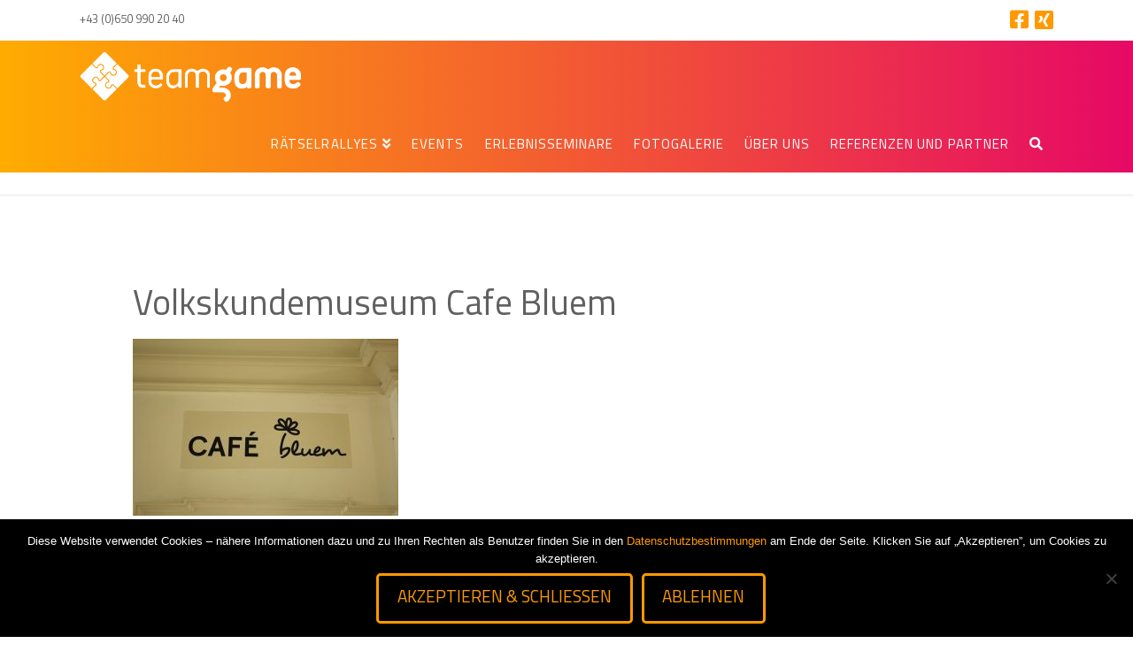

--- FILE ---
content_type: text/html; charset=utf-8
request_url: https://www.google.com/recaptcha/api2/anchor?ar=1&k=6LdSFskZAAAAANJugz6Ae-nO1ky_G0IF8S6Q1Fhe&co=aHR0cHM6Ly93d3cudGVhbWdhbWUuYXQ6NDQz&hl=en&v=PoyoqOPhxBO7pBk68S4YbpHZ&size=invisible&anchor-ms=20000&execute-ms=30000&cb=38x4b8qemgbz
body_size: 48839
content:
<!DOCTYPE HTML><html dir="ltr" lang="en"><head><meta http-equiv="Content-Type" content="text/html; charset=UTF-8">
<meta http-equiv="X-UA-Compatible" content="IE=edge">
<title>reCAPTCHA</title>
<style type="text/css">
/* cyrillic-ext */
@font-face {
  font-family: 'Roboto';
  font-style: normal;
  font-weight: 400;
  font-stretch: 100%;
  src: url(//fonts.gstatic.com/s/roboto/v48/KFO7CnqEu92Fr1ME7kSn66aGLdTylUAMa3GUBHMdazTgWw.woff2) format('woff2');
  unicode-range: U+0460-052F, U+1C80-1C8A, U+20B4, U+2DE0-2DFF, U+A640-A69F, U+FE2E-FE2F;
}
/* cyrillic */
@font-face {
  font-family: 'Roboto';
  font-style: normal;
  font-weight: 400;
  font-stretch: 100%;
  src: url(//fonts.gstatic.com/s/roboto/v48/KFO7CnqEu92Fr1ME7kSn66aGLdTylUAMa3iUBHMdazTgWw.woff2) format('woff2');
  unicode-range: U+0301, U+0400-045F, U+0490-0491, U+04B0-04B1, U+2116;
}
/* greek-ext */
@font-face {
  font-family: 'Roboto';
  font-style: normal;
  font-weight: 400;
  font-stretch: 100%;
  src: url(//fonts.gstatic.com/s/roboto/v48/KFO7CnqEu92Fr1ME7kSn66aGLdTylUAMa3CUBHMdazTgWw.woff2) format('woff2');
  unicode-range: U+1F00-1FFF;
}
/* greek */
@font-face {
  font-family: 'Roboto';
  font-style: normal;
  font-weight: 400;
  font-stretch: 100%;
  src: url(//fonts.gstatic.com/s/roboto/v48/KFO7CnqEu92Fr1ME7kSn66aGLdTylUAMa3-UBHMdazTgWw.woff2) format('woff2');
  unicode-range: U+0370-0377, U+037A-037F, U+0384-038A, U+038C, U+038E-03A1, U+03A3-03FF;
}
/* math */
@font-face {
  font-family: 'Roboto';
  font-style: normal;
  font-weight: 400;
  font-stretch: 100%;
  src: url(//fonts.gstatic.com/s/roboto/v48/KFO7CnqEu92Fr1ME7kSn66aGLdTylUAMawCUBHMdazTgWw.woff2) format('woff2');
  unicode-range: U+0302-0303, U+0305, U+0307-0308, U+0310, U+0312, U+0315, U+031A, U+0326-0327, U+032C, U+032F-0330, U+0332-0333, U+0338, U+033A, U+0346, U+034D, U+0391-03A1, U+03A3-03A9, U+03B1-03C9, U+03D1, U+03D5-03D6, U+03F0-03F1, U+03F4-03F5, U+2016-2017, U+2034-2038, U+203C, U+2040, U+2043, U+2047, U+2050, U+2057, U+205F, U+2070-2071, U+2074-208E, U+2090-209C, U+20D0-20DC, U+20E1, U+20E5-20EF, U+2100-2112, U+2114-2115, U+2117-2121, U+2123-214F, U+2190, U+2192, U+2194-21AE, U+21B0-21E5, U+21F1-21F2, U+21F4-2211, U+2213-2214, U+2216-22FF, U+2308-230B, U+2310, U+2319, U+231C-2321, U+2336-237A, U+237C, U+2395, U+239B-23B7, U+23D0, U+23DC-23E1, U+2474-2475, U+25AF, U+25B3, U+25B7, U+25BD, U+25C1, U+25CA, U+25CC, U+25FB, U+266D-266F, U+27C0-27FF, U+2900-2AFF, U+2B0E-2B11, U+2B30-2B4C, U+2BFE, U+3030, U+FF5B, U+FF5D, U+1D400-1D7FF, U+1EE00-1EEFF;
}
/* symbols */
@font-face {
  font-family: 'Roboto';
  font-style: normal;
  font-weight: 400;
  font-stretch: 100%;
  src: url(//fonts.gstatic.com/s/roboto/v48/KFO7CnqEu92Fr1ME7kSn66aGLdTylUAMaxKUBHMdazTgWw.woff2) format('woff2');
  unicode-range: U+0001-000C, U+000E-001F, U+007F-009F, U+20DD-20E0, U+20E2-20E4, U+2150-218F, U+2190, U+2192, U+2194-2199, U+21AF, U+21E6-21F0, U+21F3, U+2218-2219, U+2299, U+22C4-22C6, U+2300-243F, U+2440-244A, U+2460-24FF, U+25A0-27BF, U+2800-28FF, U+2921-2922, U+2981, U+29BF, U+29EB, U+2B00-2BFF, U+4DC0-4DFF, U+FFF9-FFFB, U+10140-1018E, U+10190-1019C, U+101A0, U+101D0-101FD, U+102E0-102FB, U+10E60-10E7E, U+1D2C0-1D2D3, U+1D2E0-1D37F, U+1F000-1F0FF, U+1F100-1F1AD, U+1F1E6-1F1FF, U+1F30D-1F30F, U+1F315, U+1F31C, U+1F31E, U+1F320-1F32C, U+1F336, U+1F378, U+1F37D, U+1F382, U+1F393-1F39F, U+1F3A7-1F3A8, U+1F3AC-1F3AF, U+1F3C2, U+1F3C4-1F3C6, U+1F3CA-1F3CE, U+1F3D4-1F3E0, U+1F3ED, U+1F3F1-1F3F3, U+1F3F5-1F3F7, U+1F408, U+1F415, U+1F41F, U+1F426, U+1F43F, U+1F441-1F442, U+1F444, U+1F446-1F449, U+1F44C-1F44E, U+1F453, U+1F46A, U+1F47D, U+1F4A3, U+1F4B0, U+1F4B3, U+1F4B9, U+1F4BB, U+1F4BF, U+1F4C8-1F4CB, U+1F4D6, U+1F4DA, U+1F4DF, U+1F4E3-1F4E6, U+1F4EA-1F4ED, U+1F4F7, U+1F4F9-1F4FB, U+1F4FD-1F4FE, U+1F503, U+1F507-1F50B, U+1F50D, U+1F512-1F513, U+1F53E-1F54A, U+1F54F-1F5FA, U+1F610, U+1F650-1F67F, U+1F687, U+1F68D, U+1F691, U+1F694, U+1F698, U+1F6AD, U+1F6B2, U+1F6B9-1F6BA, U+1F6BC, U+1F6C6-1F6CF, U+1F6D3-1F6D7, U+1F6E0-1F6EA, U+1F6F0-1F6F3, U+1F6F7-1F6FC, U+1F700-1F7FF, U+1F800-1F80B, U+1F810-1F847, U+1F850-1F859, U+1F860-1F887, U+1F890-1F8AD, U+1F8B0-1F8BB, U+1F8C0-1F8C1, U+1F900-1F90B, U+1F93B, U+1F946, U+1F984, U+1F996, U+1F9E9, U+1FA00-1FA6F, U+1FA70-1FA7C, U+1FA80-1FA89, U+1FA8F-1FAC6, U+1FACE-1FADC, U+1FADF-1FAE9, U+1FAF0-1FAF8, U+1FB00-1FBFF;
}
/* vietnamese */
@font-face {
  font-family: 'Roboto';
  font-style: normal;
  font-weight: 400;
  font-stretch: 100%;
  src: url(//fonts.gstatic.com/s/roboto/v48/KFO7CnqEu92Fr1ME7kSn66aGLdTylUAMa3OUBHMdazTgWw.woff2) format('woff2');
  unicode-range: U+0102-0103, U+0110-0111, U+0128-0129, U+0168-0169, U+01A0-01A1, U+01AF-01B0, U+0300-0301, U+0303-0304, U+0308-0309, U+0323, U+0329, U+1EA0-1EF9, U+20AB;
}
/* latin-ext */
@font-face {
  font-family: 'Roboto';
  font-style: normal;
  font-weight: 400;
  font-stretch: 100%;
  src: url(//fonts.gstatic.com/s/roboto/v48/KFO7CnqEu92Fr1ME7kSn66aGLdTylUAMa3KUBHMdazTgWw.woff2) format('woff2');
  unicode-range: U+0100-02BA, U+02BD-02C5, U+02C7-02CC, U+02CE-02D7, U+02DD-02FF, U+0304, U+0308, U+0329, U+1D00-1DBF, U+1E00-1E9F, U+1EF2-1EFF, U+2020, U+20A0-20AB, U+20AD-20C0, U+2113, U+2C60-2C7F, U+A720-A7FF;
}
/* latin */
@font-face {
  font-family: 'Roboto';
  font-style: normal;
  font-weight: 400;
  font-stretch: 100%;
  src: url(//fonts.gstatic.com/s/roboto/v48/KFO7CnqEu92Fr1ME7kSn66aGLdTylUAMa3yUBHMdazQ.woff2) format('woff2');
  unicode-range: U+0000-00FF, U+0131, U+0152-0153, U+02BB-02BC, U+02C6, U+02DA, U+02DC, U+0304, U+0308, U+0329, U+2000-206F, U+20AC, U+2122, U+2191, U+2193, U+2212, U+2215, U+FEFF, U+FFFD;
}
/* cyrillic-ext */
@font-face {
  font-family: 'Roboto';
  font-style: normal;
  font-weight: 500;
  font-stretch: 100%;
  src: url(//fonts.gstatic.com/s/roboto/v48/KFO7CnqEu92Fr1ME7kSn66aGLdTylUAMa3GUBHMdazTgWw.woff2) format('woff2');
  unicode-range: U+0460-052F, U+1C80-1C8A, U+20B4, U+2DE0-2DFF, U+A640-A69F, U+FE2E-FE2F;
}
/* cyrillic */
@font-face {
  font-family: 'Roboto';
  font-style: normal;
  font-weight: 500;
  font-stretch: 100%;
  src: url(//fonts.gstatic.com/s/roboto/v48/KFO7CnqEu92Fr1ME7kSn66aGLdTylUAMa3iUBHMdazTgWw.woff2) format('woff2');
  unicode-range: U+0301, U+0400-045F, U+0490-0491, U+04B0-04B1, U+2116;
}
/* greek-ext */
@font-face {
  font-family: 'Roboto';
  font-style: normal;
  font-weight: 500;
  font-stretch: 100%;
  src: url(//fonts.gstatic.com/s/roboto/v48/KFO7CnqEu92Fr1ME7kSn66aGLdTylUAMa3CUBHMdazTgWw.woff2) format('woff2');
  unicode-range: U+1F00-1FFF;
}
/* greek */
@font-face {
  font-family: 'Roboto';
  font-style: normal;
  font-weight: 500;
  font-stretch: 100%;
  src: url(//fonts.gstatic.com/s/roboto/v48/KFO7CnqEu92Fr1ME7kSn66aGLdTylUAMa3-UBHMdazTgWw.woff2) format('woff2');
  unicode-range: U+0370-0377, U+037A-037F, U+0384-038A, U+038C, U+038E-03A1, U+03A3-03FF;
}
/* math */
@font-face {
  font-family: 'Roboto';
  font-style: normal;
  font-weight: 500;
  font-stretch: 100%;
  src: url(//fonts.gstatic.com/s/roboto/v48/KFO7CnqEu92Fr1ME7kSn66aGLdTylUAMawCUBHMdazTgWw.woff2) format('woff2');
  unicode-range: U+0302-0303, U+0305, U+0307-0308, U+0310, U+0312, U+0315, U+031A, U+0326-0327, U+032C, U+032F-0330, U+0332-0333, U+0338, U+033A, U+0346, U+034D, U+0391-03A1, U+03A3-03A9, U+03B1-03C9, U+03D1, U+03D5-03D6, U+03F0-03F1, U+03F4-03F5, U+2016-2017, U+2034-2038, U+203C, U+2040, U+2043, U+2047, U+2050, U+2057, U+205F, U+2070-2071, U+2074-208E, U+2090-209C, U+20D0-20DC, U+20E1, U+20E5-20EF, U+2100-2112, U+2114-2115, U+2117-2121, U+2123-214F, U+2190, U+2192, U+2194-21AE, U+21B0-21E5, U+21F1-21F2, U+21F4-2211, U+2213-2214, U+2216-22FF, U+2308-230B, U+2310, U+2319, U+231C-2321, U+2336-237A, U+237C, U+2395, U+239B-23B7, U+23D0, U+23DC-23E1, U+2474-2475, U+25AF, U+25B3, U+25B7, U+25BD, U+25C1, U+25CA, U+25CC, U+25FB, U+266D-266F, U+27C0-27FF, U+2900-2AFF, U+2B0E-2B11, U+2B30-2B4C, U+2BFE, U+3030, U+FF5B, U+FF5D, U+1D400-1D7FF, U+1EE00-1EEFF;
}
/* symbols */
@font-face {
  font-family: 'Roboto';
  font-style: normal;
  font-weight: 500;
  font-stretch: 100%;
  src: url(//fonts.gstatic.com/s/roboto/v48/KFO7CnqEu92Fr1ME7kSn66aGLdTylUAMaxKUBHMdazTgWw.woff2) format('woff2');
  unicode-range: U+0001-000C, U+000E-001F, U+007F-009F, U+20DD-20E0, U+20E2-20E4, U+2150-218F, U+2190, U+2192, U+2194-2199, U+21AF, U+21E6-21F0, U+21F3, U+2218-2219, U+2299, U+22C4-22C6, U+2300-243F, U+2440-244A, U+2460-24FF, U+25A0-27BF, U+2800-28FF, U+2921-2922, U+2981, U+29BF, U+29EB, U+2B00-2BFF, U+4DC0-4DFF, U+FFF9-FFFB, U+10140-1018E, U+10190-1019C, U+101A0, U+101D0-101FD, U+102E0-102FB, U+10E60-10E7E, U+1D2C0-1D2D3, U+1D2E0-1D37F, U+1F000-1F0FF, U+1F100-1F1AD, U+1F1E6-1F1FF, U+1F30D-1F30F, U+1F315, U+1F31C, U+1F31E, U+1F320-1F32C, U+1F336, U+1F378, U+1F37D, U+1F382, U+1F393-1F39F, U+1F3A7-1F3A8, U+1F3AC-1F3AF, U+1F3C2, U+1F3C4-1F3C6, U+1F3CA-1F3CE, U+1F3D4-1F3E0, U+1F3ED, U+1F3F1-1F3F3, U+1F3F5-1F3F7, U+1F408, U+1F415, U+1F41F, U+1F426, U+1F43F, U+1F441-1F442, U+1F444, U+1F446-1F449, U+1F44C-1F44E, U+1F453, U+1F46A, U+1F47D, U+1F4A3, U+1F4B0, U+1F4B3, U+1F4B9, U+1F4BB, U+1F4BF, U+1F4C8-1F4CB, U+1F4D6, U+1F4DA, U+1F4DF, U+1F4E3-1F4E6, U+1F4EA-1F4ED, U+1F4F7, U+1F4F9-1F4FB, U+1F4FD-1F4FE, U+1F503, U+1F507-1F50B, U+1F50D, U+1F512-1F513, U+1F53E-1F54A, U+1F54F-1F5FA, U+1F610, U+1F650-1F67F, U+1F687, U+1F68D, U+1F691, U+1F694, U+1F698, U+1F6AD, U+1F6B2, U+1F6B9-1F6BA, U+1F6BC, U+1F6C6-1F6CF, U+1F6D3-1F6D7, U+1F6E0-1F6EA, U+1F6F0-1F6F3, U+1F6F7-1F6FC, U+1F700-1F7FF, U+1F800-1F80B, U+1F810-1F847, U+1F850-1F859, U+1F860-1F887, U+1F890-1F8AD, U+1F8B0-1F8BB, U+1F8C0-1F8C1, U+1F900-1F90B, U+1F93B, U+1F946, U+1F984, U+1F996, U+1F9E9, U+1FA00-1FA6F, U+1FA70-1FA7C, U+1FA80-1FA89, U+1FA8F-1FAC6, U+1FACE-1FADC, U+1FADF-1FAE9, U+1FAF0-1FAF8, U+1FB00-1FBFF;
}
/* vietnamese */
@font-face {
  font-family: 'Roboto';
  font-style: normal;
  font-weight: 500;
  font-stretch: 100%;
  src: url(//fonts.gstatic.com/s/roboto/v48/KFO7CnqEu92Fr1ME7kSn66aGLdTylUAMa3OUBHMdazTgWw.woff2) format('woff2');
  unicode-range: U+0102-0103, U+0110-0111, U+0128-0129, U+0168-0169, U+01A0-01A1, U+01AF-01B0, U+0300-0301, U+0303-0304, U+0308-0309, U+0323, U+0329, U+1EA0-1EF9, U+20AB;
}
/* latin-ext */
@font-face {
  font-family: 'Roboto';
  font-style: normal;
  font-weight: 500;
  font-stretch: 100%;
  src: url(//fonts.gstatic.com/s/roboto/v48/KFO7CnqEu92Fr1ME7kSn66aGLdTylUAMa3KUBHMdazTgWw.woff2) format('woff2');
  unicode-range: U+0100-02BA, U+02BD-02C5, U+02C7-02CC, U+02CE-02D7, U+02DD-02FF, U+0304, U+0308, U+0329, U+1D00-1DBF, U+1E00-1E9F, U+1EF2-1EFF, U+2020, U+20A0-20AB, U+20AD-20C0, U+2113, U+2C60-2C7F, U+A720-A7FF;
}
/* latin */
@font-face {
  font-family: 'Roboto';
  font-style: normal;
  font-weight: 500;
  font-stretch: 100%;
  src: url(//fonts.gstatic.com/s/roboto/v48/KFO7CnqEu92Fr1ME7kSn66aGLdTylUAMa3yUBHMdazQ.woff2) format('woff2');
  unicode-range: U+0000-00FF, U+0131, U+0152-0153, U+02BB-02BC, U+02C6, U+02DA, U+02DC, U+0304, U+0308, U+0329, U+2000-206F, U+20AC, U+2122, U+2191, U+2193, U+2212, U+2215, U+FEFF, U+FFFD;
}
/* cyrillic-ext */
@font-face {
  font-family: 'Roboto';
  font-style: normal;
  font-weight: 900;
  font-stretch: 100%;
  src: url(//fonts.gstatic.com/s/roboto/v48/KFO7CnqEu92Fr1ME7kSn66aGLdTylUAMa3GUBHMdazTgWw.woff2) format('woff2');
  unicode-range: U+0460-052F, U+1C80-1C8A, U+20B4, U+2DE0-2DFF, U+A640-A69F, U+FE2E-FE2F;
}
/* cyrillic */
@font-face {
  font-family: 'Roboto';
  font-style: normal;
  font-weight: 900;
  font-stretch: 100%;
  src: url(//fonts.gstatic.com/s/roboto/v48/KFO7CnqEu92Fr1ME7kSn66aGLdTylUAMa3iUBHMdazTgWw.woff2) format('woff2');
  unicode-range: U+0301, U+0400-045F, U+0490-0491, U+04B0-04B1, U+2116;
}
/* greek-ext */
@font-face {
  font-family: 'Roboto';
  font-style: normal;
  font-weight: 900;
  font-stretch: 100%;
  src: url(//fonts.gstatic.com/s/roboto/v48/KFO7CnqEu92Fr1ME7kSn66aGLdTylUAMa3CUBHMdazTgWw.woff2) format('woff2');
  unicode-range: U+1F00-1FFF;
}
/* greek */
@font-face {
  font-family: 'Roboto';
  font-style: normal;
  font-weight: 900;
  font-stretch: 100%;
  src: url(//fonts.gstatic.com/s/roboto/v48/KFO7CnqEu92Fr1ME7kSn66aGLdTylUAMa3-UBHMdazTgWw.woff2) format('woff2');
  unicode-range: U+0370-0377, U+037A-037F, U+0384-038A, U+038C, U+038E-03A1, U+03A3-03FF;
}
/* math */
@font-face {
  font-family: 'Roboto';
  font-style: normal;
  font-weight: 900;
  font-stretch: 100%;
  src: url(//fonts.gstatic.com/s/roboto/v48/KFO7CnqEu92Fr1ME7kSn66aGLdTylUAMawCUBHMdazTgWw.woff2) format('woff2');
  unicode-range: U+0302-0303, U+0305, U+0307-0308, U+0310, U+0312, U+0315, U+031A, U+0326-0327, U+032C, U+032F-0330, U+0332-0333, U+0338, U+033A, U+0346, U+034D, U+0391-03A1, U+03A3-03A9, U+03B1-03C9, U+03D1, U+03D5-03D6, U+03F0-03F1, U+03F4-03F5, U+2016-2017, U+2034-2038, U+203C, U+2040, U+2043, U+2047, U+2050, U+2057, U+205F, U+2070-2071, U+2074-208E, U+2090-209C, U+20D0-20DC, U+20E1, U+20E5-20EF, U+2100-2112, U+2114-2115, U+2117-2121, U+2123-214F, U+2190, U+2192, U+2194-21AE, U+21B0-21E5, U+21F1-21F2, U+21F4-2211, U+2213-2214, U+2216-22FF, U+2308-230B, U+2310, U+2319, U+231C-2321, U+2336-237A, U+237C, U+2395, U+239B-23B7, U+23D0, U+23DC-23E1, U+2474-2475, U+25AF, U+25B3, U+25B7, U+25BD, U+25C1, U+25CA, U+25CC, U+25FB, U+266D-266F, U+27C0-27FF, U+2900-2AFF, U+2B0E-2B11, U+2B30-2B4C, U+2BFE, U+3030, U+FF5B, U+FF5D, U+1D400-1D7FF, U+1EE00-1EEFF;
}
/* symbols */
@font-face {
  font-family: 'Roboto';
  font-style: normal;
  font-weight: 900;
  font-stretch: 100%;
  src: url(//fonts.gstatic.com/s/roboto/v48/KFO7CnqEu92Fr1ME7kSn66aGLdTylUAMaxKUBHMdazTgWw.woff2) format('woff2');
  unicode-range: U+0001-000C, U+000E-001F, U+007F-009F, U+20DD-20E0, U+20E2-20E4, U+2150-218F, U+2190, U+2192, U+2194-2199, U+21AF, U+21E6-21F0, U+21F3, U+2218-2219, U+2299, U+22C4-22C6, U+2300-243F, U+2440-244A, U+2460-24FF, U+25A0-27BF, U+2800-28FF, U+2921-2922, U+2981, U+29BF, U+29EB, U+2B00-2BFF, U+4DC0-4DFF, U+FFF9-FFFB, U+10140-1018E, U+10190-1019C, U+101A0, U+101D0-101FD, U+102E0-102FB, U+10E60-10E7E, U+1D2C0-1D2D3, U+1D2E0-1D37F, U+1F000-1F0FF, U+1F100-1F1AD, U+1F1E6-1F1FF, U+1F30D-1F30F, U+1F315, U+1F31C, U+1F31E, U+1F320-1F32C, U+1F336, U+1F378, U+1F37D, U+1F382, U+1F393-1F39F, U+1F3A7-1F3A8, U+1F3AC-1F3AF, U+1F3C2, U+1F3C4-1F3C6, U+1F3CA-1F3CE, U+1F3D4-1F3E0, U+1F3ED, U+1F3F1-1F3F3, U+1F3F5-1F3F7, U+1F408, U+1F415, U+1F41F, U+1F426, U+1F43F, U+1F441-1F442, U+1F444, U+1F446-1F449, U+1F44C-1F44E, U+1F453, U+1F46A, U+1F47D, U+1F4A3, U+1F4B0, U+1F4B3, U+1F4B9, U+1F4BB, U+1F4BF, U+1F4C8-1F4CB, U+1F4D6, U+1F4DA, U+1F4DF, U+1F4E3-1F4E6, U+1F4EA-1F4ED, U+1F4F7, U+1F4F9-1F4FB, U+1F4FD-1F4FE, U+1F503, U+1F507-1F50B, U+1F50D, U+1F512-1F513, U+1F53E-1F54A, U+1F54F-1F5FA, U+1F610, U+1F650-1F67F, U+1F687, U+1F68D, U+1F691, U+1F694, U+1F698, U+1F6AD, U+1F6B2, U+1F6B9-1F6BA, U+1F6BC, U+1F6C6-1F6CF, U+1F6D3-1F6D7, U+1F6E0-1F6EA, U+1F6F0-1F6F3, U+1F6F7-1F6FC, U+1F700-1F7FF, U+1F800-1F80B, U+1F810-1F847, U+1F850-1F859, U+1F860-1F887, U+1F890-1F8AD, U+1F8B0-1F8BB, U+1F8C0-1F8C1, U+1F900-1F90B, U+1F93B, U+1F946, U+1F984, U+1F996, U+1F9E9, U+1FA00-1FA6F, U+1FA70-1FA7C, U+1FA80-1FA89, U+1FA8F-1FAC6, U+1FACE-1FADC, U+1FADF-1FAE9, U+1FAF0-1FAF8, U+1FB00-1FBFF;
}
/* vietnamese */
@font-face {
  font-family: 'Roboto';
  font-style: normal;
  font-weight: 900;
  font-stretch: 100%;
  src: url(//fonts.gstatic.com/s/roboto/v48/KFO7CnqEu92Fr1ME7kSn66aGLdTylUAMa3OUBHMdazTgWw.woff2) format('woff2');
  unicode-range: U+0102-0103, U+0110-0111, U+0128-0129, U+0168-0169, U+01A0-01A1, U+01AF-01B0, U+0300-0301, U+0303-0304, U+0308-0309, U+0323, U+0329, U+1EA0-1EF9, U+20AB;
}
/* latin-ext */
@font-face {
  font-family: 'Roboto';
  font-style: normal;
  font-weight: 900;
  font-stretch: 100%;
  src: url(//fonts.gstatic.com/s/roboto/v48/KFO7CnqEu92Fr1ME7kSn66aGLdTylUAMa3KUBHMdazTgWw.woff2) format('woff2');
  unicode-range: U+0100-02BA, U+02BD-02C5, U+02C7-02CC, U+02CE-02D7, U+02DD-02FF, U+0304, U+0308, U+0329, U+1D00-1DBF, U+1E00-1E9F, U+1EF2-1EFF, U+2020, U+20A0-20AB, U+20AD-20C0, U+2113, U+2C60-2C7F, U+A720-A7FF;
}
/* latin */
@font-face {
  font-family: 'Roboto';
  font-style: normal;
  font-weight: 900;
  font-stretch: 100%;
  src: url(//fonts.gstatic.com/s/roboto/v48/KFO7CnqEu92Fr1ME7kSn66aGLdTylUAMa3yUBHMdazQ.woff2) format('woff2');
  unicode-range: U+0000-00FF, U+0131, U+0152-0153, U+02BB-02BC, U+02C6, U+02DA, U+02DC, U+0304, U+0308, U+0329, U+2000-206F, U+20AC, U+2122, U+2191, U+2193, U+2212, U+2215, U+FEFF, U+FFFD;
}

</style>
<link rel="stylesheet" type="text/css" href="https://www.gstatic.com/recaptcha/releases/PoyoqOPhxBO7pBk68S4YbpHZ/styles__ltr.css">
<script nonce="9aVxPSsjdKNI40U7mzBsnw" type="text/javascript">window['__recaptcha_api'] = 'https://www.google.com/recaptcha/api2/';</script>
<script type="text/javascript" src="https://www.gstatic.com/recaptcha/releases/PoyoqOPhxBO7pBk68S4YbpHZ/recaptcha__en.js" nonce="9aVxPSsjdKNI40U7mzBsnw">
      
    </script></head>
<body><div id="rc-anchor-alert" class="rc-anchor-alert"></div>
<input type="hidden" id="recaptcha-token" value="[base64]">
<script type="text/javascript" nonce="9aVxPSsjdKNI40U7mzBsnw">
      recaptcha.anchor.Main.init("[\x22ainput\x22,[\x22bgdata\x22,\x22\x22,\[base64]/[base64]/UltIKytdPWE6KGE8MjA0OD9SW0grK109YT4+NnwxOTI6KChhJjY0NTEyKT09NTUyOTYmJnErMTxoLmxlbmd0aCYmKGguY2hhckNvZGVBdChxKzEpJjY0NTEyKT09NTYzMjA/[base64]/MjU1OlI/[base64]/[base64]/[base64]/[base64]/[base64]/[base64]/[base64]/[base64]/[base64]/[base64]\x22,\[base64]\\u003d\\u003d\x22,\x22YsOUwogzQHzCnsOrwojCiX/DpsOIw4DCkcKCbXRMaxrCpSTClsK7DTjDhgXDmRbDuMO1w6RCwohIw43CjMK6wpPCusK9clLDtsKQw51RKBw5wqIcJMO1PcKhOMKIwoBqwq/Dl8Onw5ZNW8Kfwp3DqS0fwr/Dk8Oca8KewrQ7SMOvd8KcP8O0ccOfw7vDpk7DpsKdHsKHVyTCtB/DlmURwpl2w7rDsGzCqHjCocKPXcOMbwvDq8O2HcKKXMOtDxzCkMO5wqjDolduA8OhHsKZw7rDgDPDpMOFwo3CgMK9bMK/w4TCncOGw7HDvB0yAMKlesO2Hgg0eMO8TCnDqSLDhcKJVsKJSsKIwprCkMKvBADCisKxwo/ChSFKw7vCo1A/QcOkXy54wqnDrgXDgMKGw6XCqsOuw7g4JsO/wpfCvcKmH8Ocwr82wrbDrMKKwo7Cp8K5DhUZwq5wfFLDoEDCvkXCnCDDunHDn8OATgMxw6bColTDskIlVh3Cj8OoK8Ozwr/CvsKHLsOJw73DrsOxw4hDTl0mRHoyVQ87w7PDjcOUwpfDiHQifCQHwoDCvQ50XcOZfVpsf8OQOV0NfDDCicOFwqwRPUjDgnbDlVrCqMOOVcORw7MLdMOIw7jDpm/CqwvCpS3DrcKoEksewrd5wo7Cn0rDizUJw5tRJBsZZcKaC8OAw4jCt8OUbUXDnsKOfcODwpQuS8KXw7QIw7nDjRc7b8K5dgJqV8O8wrBfw43Cjh3CgUwjF0DDj8KzwpYuwp3CimbCm8K0wrRhw4pILA/CvDxgwqvChMKZHsKMw4hxw4ZxasOnd0MQw5TCkznDrcOHw4oLRFwlQH/[base64]/wpchf19jwozCuwFfw71Uw7PCrsKxw7fDv8OwAVY2wrJ/wqBQPsKLeEHCjwnClgt9w6HCosKMP8KCfHprwpdVwq3ChC8JZhQSOSRqwprCn8KAAcOuwrDCncKzPhspDiFZGE3DuxPDjMO/d2nChMOdLMK2RcOHw70aw7QZwrbCvklbIsOZwqEmVsOAw5DClsO4DsOhVyzCsMKsFxjChsOsFsOUw5bDgmDCkMOVw5DDsm7CgwDCrX/DtzkUwo4Uw5YBX8OhwrYCYhBxwpjDiDLDo8OoT8KuEFPDscK/[base64]/XWxfwppgOMO6w5vCn2VXwqBAbDo+w4BUw67CrRkePjZMwotsWsOKKMK+wpzDjcK7w7FQw7LCmyPDosOdwolDF8KIwp5Cw5FoaXl/w4ckV8O2IBDDv8OIFcOXVsOvZ8KHEsOYcDzCm8KzPMOkw7EkBT0owonClmTDuyDDo8OdGj/Dhkwvwrh+F8K5woksw55GbcO0AMOoDEY7PBIkw6Qbw5nDsDjDolk/[base64]/CusOsZhAQS1o4wrsiw6DDtwUfw7hDKMOCwpMbw7ARw5HDqTFPw6NCw7fDilVDG8KiOMKAGmfDlFFKV8OjwpxZwrXCrAx8wpB8wrkwdcKXw4FmwpjDlcK9wo8AR3LCn1/CgcOhSWHClsOFMHjCvcKjwpYvUWAHPS5yw5k5TcKxNGZ2EXI0GsOdB8Kkw4EnQx/DkUIWw4cLwoJ/w4LCqFfCk8OPc3kCKMKUG39TE3XDkH5FEMK/w68FSMK0QGnChx08BjfDocODwpPDqMKyw4jDu3jDtsK7InvCt8O6w5TDh8KWw5dvH3kxw4p/[base64]/GsKnw7jCo8Kmw5PCucKPcEMYw7DCuAFIJ8Krw43Clhk5Nj/[base64]/LcOxw68CDMKcCilfwoslOsOyw4JiwoFCw73ChB0Pw43CgMK2w5bCssOtMWEOIsOHPj/DjkPDmi9AwpvCocKDw7PDpiLDqMK/KSXDpsKOwqvCqMOebw7DjnXDiVIXwovDmMK4BsKnB8KBw519wpDDjMOLwo8Aw7nCi8Knw4DCkQTDk2R4Z8Ovwos8DFDCqMOMw5LCj8Osw7HCt0fCtMKGw4PCvwjDusKvw4rCuMK/wrNQPC1yAcOIwpc2wpQlDsOrBjQ3UcK6BmzDv8KhL8KQw5HDgivCvBB/R2AhwrbDkS1fflrCtcKVOybDksOhw5R0JEDDujjDicOLw4UZw6PDi8KKYR/Cm8OBw7ECb8Kiw6jDq8KlEiAgcFrDtn0SwrBiIsKeDMOqwqIIwqovw6fCnsOnJMKfw5MzwoDCs8OfwrguwpjCt0PDnMKSDVtqw7bCs1Y/[base64]/DHXCgBXDngVmeMO7w6rDr0gpwqPCqsK5P2l5w4DDvsOgKcOWCAnDvl7CiwgMw5EOVD3CmcK1w4ETfkvDnR3DpcKxDEPDrcKbExlyLcKMPgZFwrzDmsOcWjsJw4QvbyoSw5Q/ORDCmMKjwp4VHcOrwofClMOGLBPCksOEw4/[base64]/CusKPTMKswqgTw6TDgMKEDy3ClEvChkPCkHDCvMOBGMODL8K4eXfDgMKnw63CpcOoTMKMw53Dg8OkFcK9TMKkO8Ouw7pBbsOmLcOnw4jCt8KgwrsWwolBwq8qw5lAwq/ClsKpw7PDlsOIXDtzCgsTM39kw5hbw4HCsMKxwqjCn2/Cs8ObVBsDwrJgKnIFw4tmSUbDm2nCryESwrd6w646wqR0w5g6wp3DnxNLKMOYw4bDigt5wobCpm3DqMKzccKMw5vDl8OPwobDkMODwrDDqxbCi3Vow7PCm311EsO/[base64]/CkcKRwrLChldtegMAwp0jwqTCkU7CnUDCgixkwp/[base64]/Cih/CmiXDjV5ve8OLwpbDhhR1ODh4fxhRfGpZw4l5Mh/Dk0/Cq8K8w7LCn0E/bUbDhiQiOSnCuMOkw7N4EMKOV0oKwpdhS14jw6vDlcONw6LCig8swqx1ehNBwoNew6vCgTp2wq9VPMK/[base64]/Dh8K4w5DDoE/DjcKXw5A6w49PwoBHBcOXF8Kgwp1sF8Kjw7PCi8Oow4kVdB0sWC3DvlHCtmnDiU/CjHsEVMKGQMO2M8KSTTBIw5k0BDnCqQnDjcOLPsKPw5XCsnpuwpFQPsO/H8KFwoR3dsKEScKZMB5rw5RQUzZmacOFw4PDnhXCr21Mw7fDmMOEPcOKw4bDjh7CpMKzY8OnGSFnOsKjeS9/[base64]/CrcOwM2fCnFJJwpYVw5jCqsKhw4puB8O5wp5RXQXCkcOIw4lHKwTDgGd4w6vCk8Oqw4zCujvDjCbDpMKawpk6w451P0QVw6HDoznCosKBw7sQw6PCgMKuZcOvwrtQwod5wrnDtHrCgcOIOCXClsOQw4vDssO1VcKrw4FOwpQOdUICIktmHWDDrnV9woMow5nDj8K7wp/DiMOmKsOLwpUPasK7AsK5w53ChVcbJALCjnvDm2HDkMK+w5bCnsOAwpdkw6s7ewXDqhXCu1TCmDLDv8OHwodoHMKrwoZvZ8KLLcO2BcOaw73CjcK+w4FJwqNKw5/[base64]/[base64]/[base64]/woQuFHVaZMK5wq4wASbDh8O8wrkAw4DDhcKOBRcfwpw5woTDn8KwRgJUWsKiEmhiwoI/[base64]/DqSE2BALChFTDujEAw6nDtiLCrwkyUzvCjFtGw4bDlsOAw7/[base64]/Dqig0w54kAHrDgy8Sw7drw7ZcC8KoPGRaw4E8YcOQFU8lw6hGw4DCvGIew7Z5w4ZOw6rCnhFsFThSF8KSFsKQK8K5UUEte8K+wrfCtMO8w5oeKMK6O8Kjw7/Ds8O3CMKHw5vDil19KsKwbEEvcsKnwox0TlTDnsKtwqICS1ASwqcRV8O3wrBuXcKrwp/DinMJZ3kKwpEOwoMcSjUxCMO8dMKcPE3DncOewrfDsBpvIMOYCwcsw4rDn8KLIcO8c8ObwrQtwrXCpC9DwqI1WA7DgHIBw5kxQ2TCq8KhaTB/[base64]/wrN7w4xMwrYnwprCqsORwrDDuEHCi0jDgDcNU8OaYsKFwoF/wo3CmgzDkMOHDcOUwoIBMjEQwo5twpAIbMKzw4cQMAEMw5fCtXwzScOKcWPCp0EowrsqdnTDmcORdsKVw4jChVJMw5zCicOLKj/DvQoNw6YiHMODQ8Owe1Y3BsOrwoPDjsOwFl9uQzxiw5XCthrDqEnDocODNmgvMsORQ8Kywo0YcMOIwqnDpXfCkgzDlWzCvW4DwpNQYXVKw47CksO3UiTDqcOJw7jCnzYuwrIYw6LCmQfCmcKGUMK9wr/DusKcw5LCv3fDm8OPwp1zBXbDu8KDwp7DmhBKw4pVCTPDhy1ObcKTw5XDoAwBw5RKPQzDisKrKzhcbnkIw5jCvcOhR2DDoC5gw6x+w7XCiMKfWMKMMsKBw5l/[base64]/CrMOIOjIew58TYD7DkR3Cv2ESFcOXdlnDqQDCtsKKwpHCgMKhXEAGwpjDmsKKwrkRw4YTw7nDuRbCosKqw69mw4t7w6xrwppDA8K0E0HDgMOXwoTDg8OsEMKrw4XDp2sscsObVm7CpV0/XMKhBMK2w798eElSwq8dwoPCjMKgan/DrsKGLsOSX8Ojw7jCunFoQcOqw6kxMnHDsQrCqT7DqsK5wqBVG0LCgMKLwprDizZhVMOnw7HDn8K7RzfDhcOSwoMoGmtLw64Ww6vDj8OhE8OJwpbCvcO3w4AEw5hEwrVKw6TDucKsV8OOakXDkcKKZEk/GWrCpihFRgvCisOVY8OZwqIDw5FWw45ZwpfCpcOXwoJjw7PCgMKOw5Njw4nDksOBwoU/FMOJKcO/X8OzGnRcCx/DjMOHPMK9w4XDjsKMw7HCskcNwpfCuUA/N3vCr0vCh1jCgMKFcijCpMKtEicjw7HCv8KGwrlVD8K5w6Q/[base64]/F8O+VilHwqxrcMKkw47Cs8Kuw6AbwrLCg0N9wpRMwrlsYwggHMO2LmvDvyvCgcKSw6FSw7pXw4MCTEp0MMKDDDvCrMKfRcO/DFNzbCTDmyVYwqbCk0d2LsKww7RtwpV2w4Uuwq1EakZsJsKlS8O9wpt1wqV9wqvDhsK8E8Kxw5dBLzYjSMKbwrtuCwhlZR05wpnDnMOTEMK6ZcOEFG3CkhzCucOMIcKHOV9VwqjDtsOWa8OAwoc/[base64]/DcOYwrrCmsKbNcKpdTvDvsOZASfDuwx7F8KnwojCg8OkY8OXd8OYwrLCrU/DvTLDlwPCuy7ChMOXFBoAw5Ngw43DmcK/A1/Dt37Cjw8rw6TDsMK6bMKFwoE0w7Z5w5zCpcOMCsOmAAbDj8K/[base64]/Dj3vCqcKLw4/DuC14w57DnwVlFcKEwrDCrB3Cmjk1w6zCtVw3wofDgsOfRsOER8O2w4nCiWFob3DDqGICw6RofiPDgREPw7HCtcKfZCEZwpxCwqhWwoYXw5ISJcOUQMOXwocnwrhTYzXDmGUZfsK/wqbClG13wr4Uw7zCj8OQPcO4NMOSLx8DwoImwqbCu8OARsKCKld9BsOePDrCvFbCs2bCtcKdSMOKwp4cJsOswozDsngPw63Co8OXaMK4w4/CoAvDkX1Cwoo/wpgdwpFiwqsww5NzUsOwTMOew6PDucOaCMKTFQfDnDEZVMOCwr/DkMOAwqNnW8OkQsOEwrjDosKeVGFww6/CsUfDj8KCKcKzwoTDuh/CsRYofMOvEAppEcO8w6Vxw4YSwqzCicOIP3VJw4bCvHTDlsKHT2Rew53ClGTChsOwwrzDr0fCnBg+LlTDijYSUsKwwrvCli7DhsO4WgTCvhlrCxtfbsKMa0/Cn8Obwr9Gwoh3w6Z/DsK0wpPCtMKzwrzDpx/[base64]/CksO5PHbCkB8bDjnCsnYwwo3DusO3cw/[base64]/CkQImWTnDv2xzwrR5GcK6FSDDohHDpsKzCmU2C3/CmhwGw60eZVstwppDwr0URmTDh8OfwpjCuXcCa8KlH8Kdd8Ohc2IvGcKgdMK1w6Mqw6LCv2BBGDHDkmQ2A8KmGlBcCTUgOUsLFhXCuGnClmTDkh0mwrsPw452RcKsFQkYAsKKw5vCrsO7w6rCqlRWw7YmQ8K0YcO/TlLCoQxew6tzNlXDrxrCs8OOw6bCoHZWTnjDvwBAOsO9wqpfLRd3UEVgdn5FHmnConjCqsKfCS/DpAzDgQbChxHDujbCnBzDvATDhcOpV8KrBRXCqcOmT0VUPglsYHnCsT4xbydIcsKkw7XDv8OQesOsZsOAGMKlUhotIlpVw4vCpcOuEgZGw4zDokfCjsO8w4TCsm7Cm0Jfw7RswrE/IcOxw4PDuW0qwo/DvGLCt8KoE8ODw40LLcKxUQhjM8Kdw6R+wpvDrxbDlMOtw7HDiMKFwoQ2w4XCgnjDtsKhO8KBw4nCicOKwrTDvHTCvnNkdGjDrDN1w5gow6XDuG7DjMKjw4fDhzAJNsKfw7jDoMKGJ8OJwow3w5TDkcONw5zDgMKew7PCrcOZLBt4QSxFwqwzAsO0c8KJSzoBVRl/w7TDo8O8woElwq7Dmjktwps4wq3Do3DCrks/wq3Dn1fDncK7RjxMThHCv8K3V8OEwqQiRcKdwq/CpD/CqsKoG8OIET/DjAIHwpTCuTjCgDkydMKSwoTDmxLClcO6D8K/clY4UcOzw6YvH3LChirCnFFKJ8ONOcOAwr/DmA7Dj8KbegHDowrCkmMhJMKywr7Cs1vCnDjClAnDl3HDgj3CvhZtXB7DhcKLXsOSwrnCmsK9FB4Mw7PDksOzwqstCkgTKMKrwrhnLMOawqtvw7TCp8K0H30NwpbCtjwiw5bDsnd0wqAFwrNma23Ci8OPwqbCj8KQdxHDoAbDosKpasKvwohHSzLDvH/CvBVdbsOdwrRRFcKMaADCvEzCrQAUw54RNAPDgMOywqlvwo3ClljCkHcsBCVWacO2ZShZw655DsKFw485wq1/bjkVwpgQw6jDj8OqCcO7w5PDpS3DlBp/GVfDgcOzGgtLwojCuAPDlsOSwqoLTBnDvsOeCj7Cv8OHEFgxU8KMKcOfw6lJX2LCtMO8w7HCpw3ClcOzO8K7ZMK8XcOHfyp8UcKiwoLDingrwqstAg7DkxfDiDPCqMO/CAkZw6PDiMOiwrLCvMOIwoA/wq4Tw6cHwr5NwqAewqHDscKDw6tCwrZsY03Cv8K1wqQ/wrF0wqZNGcOxSMKPw5zCq8KSw4hjBgrDn8Ogw5HDuiXDt8Kswr3CjMKWwqU8D8O4RcKsZcOZd8KFwpceccO6TgNnw7rDik0Aw5tIw5fDhh/DkMOlbcOXPCHDgsOcw5HCj1lwwo4VDE8Nw6AQcsK+HMOwwoFjMQYjwoVGE13Ck28mMsKEfzptQMO7w5/[base64]/CnMKgQcO7C8OSNiRPUMKDwpHCmsKlwrg1XMOBw4kSBHMAJAfDuMKLwql8w7YeGsKLw4dKJHxcAyfDqQh/wojClsK6w5zCnm9iw749MwXCm8KYK3VfwpnClcOZcAhNDGLDjcKCw7AEw7LDqcKDBCY+woRDD8O1bMK1GFvDqioKw61fw7bDp8K4JsOiTF08w5nCrWtMw5PDucO2wrDCjGA3TRzCjcKyw6I+FzJiL8KQMiNOw4dVw4YjAGDDnsKmWMOawptyw61/wqI1w49pwpkqw6zCmFjCnHx/M8OPH0YAZ8OJC8KxJCfCtB1LBVZdMSQ0EsKxwo9Kw7wHwp/DucO8C8KrOsOQw6XCm8KDVG3DiMKNw4fClR0CwqZiw7nCk8KcHsKpEsO4Ogp6wodFecOeTVY3wrPDjxzDmERFw6pjPhzDssKcHUElG1nDs8OLwp4DE8Kzw47CoMO7w4rDiSUpc0/Cq8OzwpfDsV4Nwo3DgcKtwrQYwrzDrsKRwrbCtMK4aTdtw6DCvl/CpVYkwqvClMOHwocwNsKpw6hSIsKbwqoBMMKOwqXCqsKrKcOlGsKyw5LDkm/[base64]/[base64]/Co8KVw4DCrGRGK0skwpfDsFnCocOdw4Row5Bjw7nDv8Kkwp0FViLClcKfwqs6w55LwoPCt8K+w6rDr29vVy5rw5ZDPS0MUhPCuMKAwp90Fm9ycVl/wpLCk0nDmn3Dsi/CgAPCvMKwaBggw6fDhB1ww5HClMKbDBTDo8OrSsKqwpBHV8Kzw7Zpax3DiF7DknnDlwBow65awr0DAsKpw6srw41ELBwFw63CqB3Cm3lsw4lPQR3CosK5bSo5wpMtaMOaVsOowpzDt8KLXEhiwp4HwqglCcOcw7UAI8Kjw6tadsKTwr1EYMOgwq4OKcKPA8O/KsK/F8O+V8O0DwLDp8Ouw7lbw6LDiTHCjk3DnMKMwowQXXk8Nh3Cv8Oawo7ChzzDjMOke8KOGnYbQMK/w4B7FsKlw44AYMO5w4ZZRcKOacOyw5RUfsKRB8O6w6DCnHR8wos1UXfCpFTCmcKPw6zDvEpBXz3CoMOfw51/w4/DhcKKw4XDg0DDqyYgGkN8BsOAwrgoPMOBw5rCq8KFZ8KlTsKpwq0+wqLDvljCr8KibXU6WlbDvMK2AcOVwo/[base64]/wp3DtUg3wqt2JMO/[base64]/w7g/w5EbVF52w4srw4cfcGFvK8O6wq7Ch3huwpodCzABMW3DrsKVwrBMfcO5dMOXN8OzeMKMwoHDkGklwpPCjsOIP8K/[base64]/[base64]/[base64]/w4QXw4QPw4oLwpzDk8K5QcOeGsORwr5WwpzDkX7CjcObTURzeMK8DMKACQxcc0/Dn8KZfsK+wrxyaMK1wo1bwrFIwohuY8KLwoTCusOawqkRYsKrTMO1ST7DmcK7wpHDtsKGwqPCvlx9G8KwwrzCrGMvw7rDocOVFcOzw6fCh8OsbXBUw4/Ctj4Lw7vCkcKVdHk6esORbRbDm8OwwpbDugF3LsK+Dn/DpcKfVgQqbsOZfk9nw7DCo0EPwoVFEl/DrcKuwqbDncOLw4vDucODVsKKw63CvsKkEcOaw5nDj8Odwp7DkVJLHMOWwr/Dl8Ozw6saCyQnZsO+w7nDtCcswrc7w6/Cq1JXwofDjmTCqcKrw6LDiMOCwp3ClMKgJ8ODPsKLY8Ohw6RdwrtFw4BRw4vCtcOzw4oge8KPX0PDuSDCnADDh8KAwpXCiXrCv8KzVxprZgnChTLDkMOcNcK7Z1/[base64]/Cqh9xNcOtWjnDqMK4K2fDlBxNUXXDmnHDs0fDtsKjwqJjwotXLSrDhTgVw7nDnsKZw6c2ZcKLeVTDlgDDj8Ojw68HasO3w45bdMOLwqrCksKAw63Co8Kzwq52w5YpSMKOwoAOwqXClSNGHsKJw5PCrSNQwpvCrMO3PVBuw455wpLCv8KJw5E/GcKrwpIyw73DtMOcJMKDAMOXw7pIDhTCj8Krw5dADRLDmi/CgREVw6LCjhgqwoPCv8OWKsKhIHkdwpjDj8KuJm/Di8KxPWnDr1DDti7DjhMxUMOzEcKGTsKAw6ZNw489woTDn8K9wp/CtxjCmcOPwoNKw7LDil/ChA51JEgANAbDgsKhwoI0WsOPwrhcw7cpwpwuWcKCw4LCtsOBbzRWA8OAwptQw4/CkQhfLcOmH17Ct8OBGsKUYcOGw6RHw6xmfMOfYMOlMcOnwpzDqsKnw7HDncOIBQfDkcKzwp9/[base64]/DqDXDpis+wonCl8KUJVgGwq8gwovDj8OIwqYcDMK+DMKxw4QEw517WMK7wr7CqcO1w5twY8OQTwjCkCrDi8KEfWnCkxRvXMOVwqcswo/CgsKVFA7Cv2cLCsKXDsKUPQcYw5hwQ8O3IcKRFMOMwodNwo5JasOvw5sJeQBUwolVQMO3wrVqw59+w6jCikhyMMOnwoADw5U8w6DCtcOvwpfCm8OxTcKaXR9iw4BiYcOgwpPCrBLClsKewp/Cu8OnMwDDhEDChMKDbMO+CHQzKEQyw7DDiMOQw70fwq13w7ZTw5ZBI0NHBEIpwojCiEtoJ8OtwpHChsK5SiTDqMKnXEgywoIdLcOKwr3DnMO+w6NfX2ITwpV4e8KzUzLDg8KawpUHw7vDusOUKMKaOsOgb8O0IMK7w6/DvcOhwoXCnC3CuMOpFcOIwrgTWnDDvTDCkcOXw4LCmMKqw77CoGfCgMO7woEsS8K8e8KNfngKw6hDw5sBPyIUDcOJfSTDoS/CgsOkU0jCrS/DingqA8Oww6vCp8Ogw49Bw4w/w5d8ccOWUcK+b8KBwos7ZcKcwpozKgTCm8KYNMKVwrLClsOJM8KTAB7CrVlqw4duUjfCjywkeMKvwq/DunvDgT9hHMOkWXzClHTCmMO1cMOlwqjDn2MsHcOuIcKgwqwTwrvDh3XDpz46w63DvcKkZsOLAcKrw7hiw5lEWMOzNQw6w7sXDxDDhsKbw6N8HsO0wozDs29AIMOJwoLDucOLw4PDhE0UYMKQC8KdwqA9Jm0Ow5wZworCl8KDwpojeAfCqwbDl8KLw6VPwpFUwo/CoAJZHsO5RDUww7XClHTDvcOpw6dSw6XClcKoHxxsTsOIw57DvsKNJ8KGwqNtw4N0w4FpE8K1w4rCiMOAwpfDgMOMwr9zCsONLzvDhAhyw6Ijw45sWMOdLhcmQArCocOPUQdUAkN5wqYbw4bChBvCgChKwr05P8OzHcOvwrtpdMObNkk1wp/ClMKPScO9wofDil5aEcKuw4jCgsOseBXDtsOScMOyw6PDnsKcf8ODcsO6wo7Dk1cNw5ZDwqzDpFIaVsKPDXVyw5DCrHDCr8OjZMKIYcO5w73DgMKIQsKTw77CnsOfwr9JXmsywoDCiMKbwrBOfcOiVsOkwpxjYsOow6MQw7vDpMKzIsOIwqnDqMKHACPDtD/CoMOTw4PCs8KLMF5PNcOVaMOmwqg4woE9ClkfOzp0wqnCklbCvsKFdA/DknfDhE4wFXzDuyAoIMKfZ8O+EWLCq3XDk8KmwrwmwowMGRzCo8Kyw4ktP3vCpTzDtXV+ZsOcw5rDmhxSw7jCgcOsC2Mvw4nCkMOKTE/CgDMWw6dwV8KUVMKzw5zDhBnDn8O8wrnCg8KdwoV0fMOgwrfCtkYMwpbDpcOhUBHDhBgVFg/Ckn7Dk8Kfw4UxD2XDu27Cp8KewqkxwpjCj0/DjQYrwq3CiBjDgsOSGVQGCEvCnGTChMOwwrrDsMOubXXDtn/DpsO2FsO7w6HCtkNHw58RZcK7ZzcvesK/w4d9wrfDi3oBc8KhOklQw7/CoMO/wrbDtcO7wrHCm8KCw4twOsOhwoVfwpbCiMKvRRwHw53CmcKtwovCn8KsTcK/[base64]/DtcOCLMOuw5YbC8OnwowWwrBjwrbCpMK8KsK/[base64]/w7nDkTHDp8KPw5MYw4DDmsOiwpIyw4xWw4zCgBfCgcO0PEoSdsKBExQ4AcOVwp3CssOnw5LCnsK8w7PCr8KJak3Ds8OvwojDvcOWH0M+w5lnLy1cPMOjH8OOXsKfwoVWw71uETsmw7rDql1/wo0rw5rCkBEqwpXCmcOtwqjCpyQbbyJ/V37Cm8OWPykdwoN6XMOJw5kaRcOINMOEw6DDkQnDgsOiw6rCgANxwo7DhwbCi8K4YcKgw4jCihdXw5ZiHcOlw5hEHhTCoEVaT8O1wpbDt8Oxw5nCqRkrw7w9P3fDrCXCslLDtMOnTiJiw5TDvMO6w4XDpsK7wpnCpcO2HA7ChMKlw5/DqForwrXCl1nDoMOsd8K7wpbCl8O6XyvCq3DCtMKyE8KUwqHCpWdaw6/Cs8Onw4FDO8KOOWfCm8K4YXFew6zCs0lgacOEwoFYSsKow5p3wpUKwpcBw60UfMKgwr3CoMK5wp/DtMKeA0HDhmfDlXHCvxRywq/Cv3QZacKWwoRrY8KiBQwbHnpiJcOlwoTDpsOow73CqcKES8OEPU8UHcKgbFs9wpTDsMOSw6zCtsObw74Cw61nJMKCwo7DgCHClX5Vw5wJw4xPwrzDpHY+CRdjw4RKw4bCk8K2UxcORsOww6wAOlNqwoldwosJFXUHwoTCgn/[base64]/CmhsRw5DCuMOBYw3DjQjDpMKFw4/[base64]/H31Hw4FKwpvCkcKSZj50BMOhworCicOhwoDCgEEnI8OIKcKuXw0RCHzCmnhEw6nDt8OfwrHCjMKRw4zDkMOpwqIbwrTCsQxzw6d/JBgYGsKpw5fChnvCjTvCrzR6w4/CjMOOFF3CrjtVUFfCrmrCsk4Bw5hDw6LDh8Kjw6/DmH/Do8K4w5jCmsO0wohMPMOwIcKkFDBeNSFZfcOqwpZOwrR9w5k/w7I/[base64]/w7hzVsKHN8KuCsK7b2FgC8OXD19vAiPCmyvDsQVqNMOnw7XDuMO2w6MbH3TDhQY7wqvDkhDCl0VbwrPDlsKfMjDDqGXClcORc0fDkXfCtsOPMMOoRMKxwo/CvMKxwpA7w5nCi8OQNgLCkT3CpU3Di0wjw7HDhEkXaFAUIcOtY8Kzwp/DksK1BcOcwrtCKsOowp3DucKMw6/DtsKvwp7ClhPCqTjCj0dDEFLDlTXCuQPChMOTcsKldW58G3HCicKLNXPDgsK9w4zDmsKjXiQ9wpHClhfDqcKTwq1vw54WVcKXEMOnM8KvO23CgR/[base64]/Ck0lnNsOZMsOtw6s0w7Zuw7DCucOUECICw7JKwq7CuGPDnk7Dj2TDtVkEw6xWfcKaY0HDgz8SYyEzR8KMwoXCvRFxw4nDmcOlw43DuQVYI3tqw6PDrE7DhXAJPy5qbcKIwoAkVMOrw5nDqgAuEMOgwq7CocKMUMOLG8OvwrdBdcOGUw8SYsO/w6TCm8Khwr9mw4U9alzCmwLDjMKgw6bCsMO/ADlVfGUnPUrDhEXCoj/DiwZwwpXCl0/ClAPCssK4w5cxwrYBCWFvIsOyw5nDjERVwozDuDVfwrTCoRMMw5oJw7xiw44ZwqDChsOsPMOcwr9xS1A8w6DDrHLDsMKxY3lrwr3Dpw0lQcOcFwEHCh9cPsOMw6DDpMKjVcK9wrHDujfDlATCvggtwo/CsD7CnTjDp8OLI0MlwqXDvBXDlCfDq8KaQyk7VsKIw7dLDw7Dl8Kiw7jCvcKRfcOFwpErJC0nQwvDvXzDgcOUFcKZLEfDtkAKa8K5wr40w5tTw7TDo8Oiwp/CosK0O8O2WBXDkcOgwp/ChVlHwrtreMKpw70MR8OZaQjDhHnCvCg0CsK7ayDDp8KzwrrCuWvDvCfCvMKCRWhewp/CniPCg03CqiR9AcKEW8OyC2vDkcK9wobDmMKJbgrDhks3IMOED8KPwqBjw7bCgcO+E8Kgw4zCvTzCsgzCjHQcdcKrVDV2w5LCmgAWasO7wr3Cu1HDsiRPwpBMwqAbL3zCrFLDjUjDvC/Ds2TDlxnChMOywogPw4JDw4PCqk1uwrxFwp3CjHHCq8Kxw7vDtMOMWMOTwo1tEh9awrjCv8Oww5k7w7DCscKfWwTDmgzDlWTCrcOXSsONw6VFw7dqwr5cw6Unw5UOw5/CvcKcLsOYwp/DqcOnT8KORcO4FMOcMcKkw6vCjUNJw7gKwoUIwrnDoELDp2vCvwLDq3nDuCfDmQcsZR8/wqTCkkzDrsKpCGkHLS7Dr8KObgjDhxnDuinClcKVw7rDtMKyCEvCmh8owoMFw70LwoJ7wr1vZcKHCFtUUE3CqMKKw4thw74CTcOTwqZpw7PDqVPCt8KGd8Knw4HCo8K0NcKGwojCoMO0fMOYd8Kgw7rDtcOtwr8Yw7g6wovDgHMSwo/CqRbDhsKXwpBuw5bCvsOGW1HCiMOPG1DDjHXClcOTDjLCvsOtw4nDkkcqwpBfw6ZWFMKFBlFZQiscwrNTwq7DrVRlXsKSGcKTbMKow77CkMKOLD7CqsOMbsK0PcK/wqMpw4lzwq/CuMOaw7JRwpjDssKRwrwOw4LDo1DCiyoOwoMvwpBZw7fDryVaXMKmw6jDtcOmYlEORMKvw4N3w5jDmko0wqfDu8OXwrfCnsOxwqLDusKsCsKHwplBwoQNw7pGw6/CgiYUw5bCs1TCrUbDuhkKbcOiwq0ewoIRMMKfwpTDqMKaDAPCphhzLFnCusKGK8KTwr7DhD/CtHAJZsKDw4o+w7tyJ3chw5rCmcONPcO4dcOswolNwq/DtkTDn8KjJwbDmAHCqMKhw7xiJjbDs2dCwoIlwrA3EmTDi8OqwrZDB2rChMKtEXXDuXw6w6PDnHjCsxPDlwV8wrPCpCjDogZeEWZ3w7/CnS/CgsKLSg5vNMKVA1jCocOuw6rDtxTCjMKoQFlWw69LwpELaTHCuAHDuMOPw6IHw6DCkDbDoC4kwpjDgQYeSEgfw58nwqnDrsOswrcVw5hbecOZdXkeFStELFXCjMKww5w7wp8/w7jDusOzMMK4XcK7LEfCq1bDhsOlUQMcNUxhw6NJPULCicKHc8K/w7DDvkTCo8OYwqrDg8KHw4/DswbCgcO3VgnDr8KQw7rDj8K+w6nDhMOINBHCnFLDrcOOw63Cv8O4XcKOw7DCr0AaDjY0esOmXGN8I8O2OsORKG1pw5jCh8OjaMKTfWUjwrrDsH0XwqU6L8KqwqLCg0I0w78KVcKvw6fCgcOzw5bCkMK3KMKHTzoUEjXDmsO+w7gYwrNbTXUBw4/DhlzDnsKVw7/CrsOkwqbCpMOUwrkfWcKncjfCtw7DuMOdwohGOcKmIWrChAPDm8OMw4LDqsOeWz3ChsOSHiPChy0CQsOSw7DCvsOLw4VTP29TNxDCksK8wrtkTMO7MWvDhMKddlzCpcO/[base64]/biBSC3/Cn8KNw6xYUHw0N8OLwrLDghzDucOiKHPDoXl2PSN3woTCiwwOwqcSS2vCuMOUwrPCogrCgC3DgQ1fw7DDvsKzw4cgw7xKSVXCrcKJw5jDvcOcWcOjLsOawo5Pw7kqURrDk8Kdwp/CpXNIVWbDrcK7DMKAwqJewpjCqVZkGcOVJMKUR07ChEdTOUnDn3nDvMOQwoobbsKTWsKew4B5OsKzIcOlwrzCinnCgcOWw6kqe8OwRDY1AcOSw6nCocK/w4/CnV9dw7dkwpPCpH0BNmx8w4jCnn7Dg1ATTyEENB9Vw5PDuyNXEydFbsO5w44Yw4DDkcO8T8OCwrdcHMKdLMKAVHMqw6/DvS/DksKlwr/DmU3CvWLDiBhIO3t0OAZpfcOtwqNCwrcFK2cVwqfCugFqwq7CjEREw5MZLnDDlm0bw53DlMKsw5tsTHHCvlnCsMKYP8Ktw7PDp0osY8K+wqXCqMO2JXIZw47CtsOMcsKWwovCjH7Ck2AYDcO7wp7DnsOvI8OFwr16woZPFXPDtcKiN1g/eQbCvQfDlsOSwo/DmsOrw47CqcKzbMKxwrbCpSnDhwTCmEkMwpbCssKQXsOkUsKYBUZew6EvwqJ5VCPDjkxww6PCii/CgW12woLDsCHDplZcwr7DomRdw5cQw6nDqRPCsT4pw5nCmGplNXF0dHHDizwtNcOkVX7CisONQsO0wrJlDMKXw5XCocKDw5rChjXDnSoeeC83NHk+w63DshdASirClnJWwoTDg8O6w7REDMO7wpvDnh82JsKUMC/CtFXDgEQVwrfCgsKlGzhsw6vDrBfCn8O9PMOAw5o2wrczw6caTMO/DsO/w4/DkMKISR4ow5zCn8K5w4YLKMO9w4PCkl7CtcOIw6pPw5TDusKaw7DCsMKqw6/Cg8Kzw5Vww7rDicONVnsUa8Kww6bDhMOAw5dXJhozwqAkHEPCuSXCusOXw4nDs8KUVMKgRx7Dmnc1wpckw6R8wobCsD3DtMOdRy/Dq2zDisKhwq3DhjjDkEnCgsO3wqNiEAXCtDxtwrQZw7lQw54fIsOXJ15kw6PCmsKQw7jCoCzCllvDoGbCj2jDoRR5BMObI11AAcKNwr3Dkw8Aw6/[base64]/DiMOmPVrDpT9/[base64]/CgMK1dcK4EcO2fBTDusK/Z1/DtcKKEMO2RmTCs8O6R8OOw7gIWsKlw5vDsmtSw6wiPT06wp3Dv3rDosOJwqnCm8KuEQVBw7HDlsOAwpzCn3vCvnF6wp5bcMOLPcO/[base64]/cGZ9wobDpcKsChzCmWPDjcKaVXwzaxw2KC3Cp8KgFcOrw5cJEMKUw6ZsQ2DCoAnDsGzCp1jCgsOzdDXDt8OeEcKtw4oIYcKWDT3Ct8KANg41eMKKIjRUw40xBcKFfi/DtMOzwqbCgAFJdcKJezsOwqMJw5PCpcODBMKKdcO5w4JQwr/DoMKaw4nDu1JfL8OywrliwpnDjVkmw6HDkz/CuMKnwr8mwrfDvSzDqRNNw7NYasKvw53CoU/[base64]/DncKwwrVvw7bCtUlDwpnDiGwpw6vDq1McGMK6Q8O4C8OFwqF/w6/Co8OJMlrClDXDjwzDjFnDjVLCh0TCsz/Dr8KwPMKHZcKCRcK/[base64]/w4jCsMKtWSrCoMOCQsOubsKkYsOvTMKON8OFwqPDiQpAwp5/eMOxFMK0w5Jaw498OMO9YMKeP8KsNcKiw4wZLUfCnXfDlsO5wobDhMOqZcKnw5XDjcKnw7l5D8KdD8O5w6EOwoVpw6p2woRiw4nDjsKuw4XCl2ttRsO1A8KPw4JqwqrCn8K4w7o3cQ94wrvDg2hyGQTCrGkiNMKHw7kdwpXCnFBbwo3DpyfDscOpwpXDh8Ojw4/[base64]/DvDDCv8Kjw5UAwqfDsh3DtipObBbDvHnDsDspGATDtCTClMKDwqzCmMKRw68sbcOhRMOLw6jDux7CvW3Dng3CkRHDinnClcODwqBowqJLwrdDYHbDkcOywoHDtsO5w5bDpXfCnsKVw5dwZhsWw4N6w50/UV7CrsOAwq4Cw5FUCkvDg8KBacKdQnwrw7ZNMEzCgcOfwrjDqsOBSFfCtQbCusOQfMKaO8K3w7zDncKIWBIRwrTCpsK9U8KGHBHCvGPDoMOywr8EOUvDqD/CgMOKwpvDpxspQsOnw6Mkwr90wpAMfEReIhUAw5rDugIoFsKIwq0dwo9Nwp7Cg8Kpw5XCh2I3wpIrwpoQbklQwopcwp07wqHDqQgXw7jCpMO8wqdDdMOWb8K2wowVw4fCuh/Dr8OQwqLDpMK7w6oIYcOhw5YiUMOdw6zDvMKVwoJ7QMKWwoFXwp/CjAPCpcK/wr5jPcKIP3p4wrvCmsKkDMKibkVLIsOtw5IafMK9fsK7w7chAQc7ZMOQDcKPw4tVLMOVRMOBw7x0w7jDmTLDmMKUw5TCg1zDt8OwE2nDscKnNcKmI8Kkw7bDpyAvD8KJw4TChsKJHcOMw7w7w7/CsUsRw6wBMsKkwo7Cn8KvHsO7XTnCumkoKmBSb3zCpwnCiMK3UEcTwr/[base64]/[base64]/Cm8KGwrQHw6vCl8KbworCvcKGFCQnwpzDoDYxI2TCj8OqTsOLBsKfw6RzZMKmecKVw74VanV7G1xcwoTDoybCiEwMFMKha0PDi8KEBkHCqMO8EcOOw4h1KETCnTNUfWXDslBCw5ZpwrPDvjU/w7QXecKBC3EaJ8Olw7JQwrwDXD1kJsOXwowXWsKPIcKXY8OSOyXCuMOrwrdfw63DkMObw5/[base64]/[base64]/EyLDr1F2w6XDocOIJMKeecKHRDoNw6UrwpPDgcO5wrJEMsOPwoxAVcO+w4sUw6UlDAgRw73CoMOtwq3CusKOYsOTw5cLwpXDhsOGwrZtwqA7wqbDtg81MBPDksK8AsK8w79EFcOgRMK7PRbDusK3bn8Kwq/[base64]/DniTCqMKUw7N8KkjCn8KnWlvCkFwtw5hyCyVoCXpiwq7DmcOQw6bChcKWw73DqFjClEQUG8OiwpU1SMKRFULCv2cuwr7Ct8KMw5rDvcOOw7HDrT/[base64]/w4zDlcOUeDDDogfDjMOUwrcxaCpEw4osw7sswoPCq0XCrHITJsKDbjBgw7bCsR/CvsO4MsK0DcOqOcKvw5bCicKWw6VkHwR6w6nDs8O0w4vDisK7wrQtY8KLcsOcw7J4w57DunHCo8K9w4LCgUXDtm53NVTDpMKRw5Etw77DgkLDkMKJecKUNcKzw6jDtsOBw7t7wpLCmTfCnMKtwrrCrG3ChMOAAsOkEsKoQifCs8KcSMKvJEp4wpNZwr/[base64]/L0nDrcOQwpQtwo41w651wq3CssKbRsOvwpnCnWvCkDTCtcKgAMO9NiofwrPCpMOgwpPDliYgw5/Du8KSw5Q9SMONF8OVf8KCDjYrT8OZw6LDkmYcZsKadnY0XC/CnmnDqMKiDXRqw6vCuHtlwqVDOyjDtRRrwpbCvAPCv002d0FXw6vClE98S8KuwrwXwp/DtCAHw4DChg9vc8OoXsKWOsOdM8OdT27CqDZdw7HCqiXDpAloS8K3w7clwpXDv8OzSMOJCVrDmsOkcsOcb8Kiw53DjsKSMTZbX8Oyw5HCk3PClGAiwpcqDsKSw5rCqMOzNyhdbMOxwr/Do1AkXMKsw4bCrF3DrMOBwo5/YV5WwrzDlC3Cn8Ovw6c6wqzDlcK6w5PDrF9dY0bCpsKLD8KiwrrDtMKCwoA3w4vCo8KNMHDDhsKAeALCqsKUdDXCiiLCgMObIRfCsjrDocK/w4N9JMK3QMKFCsK7DQHDusOtSsOjRcOWScKkw6zDrsKTXTNfw6PCjsOYK0DCrsOaOcKpIcOTwph9wp4lU8OVw4zDt8OMRcOvOwPCvUTCnsOLwo0Swp1+w7Nyw6fClEfDtE/CmxHDtRLCncOjDcO0woLCq8O3wrrDv8Oew6jDiFclKsOtSVrDmDsawoDCmXJRw6FCPU3CuBvChULCp8OfJcOJCsOeWMOHahtWC3MswpFyMcKGw4PCjiYqw7Msw6nDn8KeSsOGw5Zxw5fDthbChQIOVBjDpUrDtiozw7s/w6NRSmHCsMOMw73CpsKvw6Q5w53DqsOWw4dmwrkNQ8OmdsOvKMK5TsOKw50\\u003d\x22],null,[\x22conf\x22,null,\x226LdSFskZAAAAANJugz6Ae-nO1ky_G0IF8S6Q1Fhe\x22,0,null,null,null,1,[21,125,63,73,95,87,41,43,42,83,102,105,109,121],[1017145,507],0,null,null,null,null,0,null,0,null,700,1,null,0,\[base64]/76lBhnEnQkZnOKMAhmv8xEZ\x22,0,0,null,null,1,null,0,0,null,null,null,0],\x22https://www.teamgame.at:443\x22,null,[3,1,1],null,null,null,1,3600,[\x22https://www.google.com/intl/en/policies/privacy/\x22,\x22https://www.google.com/intl/en/policies/terms/\x22],\x22F+bIwKqaqTgxmp6jW3vt0p4pNJxaBnGZTQYkBTzavYY\\u003d\x22,1,0,null,1,1768696237268,0,0,[222,130],null,[115],\x22RC-syPfurn5UdXZdQ\x22,null,null,null,null,null,\x220dAFcWeA4kaqJlQhW4PcOUAd1CqLmylQBsOyI5nZEyhC26HZRyhvrijGrgi6x1kHx96xWP3LJg1R_hf2CylcIkI5QLEnDrQbSCpw\x22,1768779037216]");
    </script></body></html>

--- FILE ---
content_type: application/javascript
request_url: https://www.teamgame.at/wp-content/plugins/cornerstone/assets/js/site/cs-classic.359de5e.js
body_size: 144836
content:
(()=>{var Hs=Object.defineProperty;var An=(t,e)=>{for(var n in e)Hs(t,n,{get:e[n],enumerable:!0})};var Kn={};An(Kn,{attach:()=>S,debug:()=>Ht,defineRivetArchetype:()=>gt,drive:()=>rt,registerAction:()=>Dt,registerBehavior:()=>Wt,registerEvent:()=>Q,registerInnate:()=>we,registerMacro:()=>Qn,registerObserver:()=>pt,store:()=>_,util:()=>x});var x={};An(x,{absVector:()=>Fs,addClass:()=>la,addVectors:()=>Ys,animateToElement:()=>qa,animateTopOffset:()=>za,appendHtmlString:()=>fa,balanceFromDifference:()=>js,ceil:()=>Rs,clamp:()=>ue,clampVector:()=>$s,debounce:()=>Ft,defer:()=>Qs,dispatch:()=>ba,distanceInRange:()=>Cn,divideVectors:()=>Us,doOnce:()=>_n,elementAttributes:()=>Vt,elementIndex:()=>da,elementIsVisibleInViewport:()=>po,elementMeta:()=>Wn,ensureNumber:()=>ft,ensureString:()=>ce,evaluateCondition:()=>ja,expandElementValue:()=>Pt,farthest:()=>ha,floor:()=>zs,fontCompress:()=>Ca,forceOpaque:()=>Ba,getCachedAttribute:()=>Xt,getCachedJsonAttribute:()=>wa,getDurations:()=>$n,getEasing:()=>Mt,getJsonAttrContent:()=>In,getOuterHeight:()=>ga,getPrecisionLength:()=>qs,getStateValue:()=>go,getTransitionDuration:()=>Ha,hasClass:()=>fe,intersect:()=>Pa,isScalar:()=>Ds,lerp:()=>Gs,listener:()=>nt,lockMotion:()=>ho,makeAlternatingSynchronizer:()=>Oa,makeDirectionalEasing:()=>aa,makeElementWeakMap:()=>he,makeFindClosest:()=>On,makeGetComputedFloatValues:()=>Ea,makeGetComputedStyle:()=>Aa,makeGetComputedStyles:()=>qn,makeMotionLockedUpdate:()=>mo,makeRafLoop:()=>ve,makeSortByKey:()=>Ws,makeStateSynchronizer:()=>ao,makeTreeWalker:()=>Re,memoize:()=>Ln,multiplyVectors:()=>Xs,normalizeCondition:()=>Fn,normalizeTeardown:()=>pe,offsetFromTop:()=>ze,onLoad:()=>Nt,onPageVisibilityChange:()=>Dn,onPercentScrolled:()=>Sa,onResize:()=>me,onResizeOrScan:()=>eo,onScan:()=>qe,onScanLazy:()=>Ta,onScroll:()=>Rn,onScrollOrResize:()=>_e,onViewportChange:()=>no,once:()=>Hn,parseHTML:()=>Pn,parseTime:()=>It,removeClass:()=>ca,rivetDispatch:()=>ya,rivetListener:()=>va,round:()=>Gr,roundVector:()=>Ns,runAnimation:()=>Fa,scrollOffset:()=>ma,scrollingDisable:()=>_a,scrollingEnable:()=>$a,siblings:()=>Zr,subtractVectors:()=>Vs,teardown:()=>at,throttle:()=>kn,toggleClass:()=>ua,triggerScan:()=>xa,tween:()=>Ra,unwrapHtmlTemplate:()=>pa,updateStateKey:()=>Ua,vectorsEq:()=>Bs,watchElementIsVisible:()=>Ya,waypoint:()=>ka,wrapNumber:()=>En,wrapVector:()=>_s});function ft(t){if(typeof t=="function")return ft(t());if(typeof t=="number")return t;let e=Number.parseFloat(t);return Number.isNaN(e)?0:e}var ce=t=>typeof t=="function"?ce(t()):typeof t=="string"?t:"";function Ds(t){var e=typeof t;return e==="string"||e==="number"||e==="boolean"||e==="symbol"||t==null||t instanceof Symbol||t instanceof String||t instanceof Number||t instanceof Boolean}var Ws=t=>(e,n)=>e[t]-n[t];var Rs=(t,e=100)=>Math.ceil(t*e)/e,zs=(t,e=100)=>Math.floor(t*e)/e,Gr=(t,e=100)=>Math.round((t+Number.EPSILON)*e)/e,qs=t=>{var e,n;return(n=(e=t.toString().split(".")[1])==null?void 0:e.length)!=null?n:0},En=(t,e)=>(e+t)%e,_s=([t,e],[n,r])=>[En(t,n),En([e,r])],ue=(t,e,n)=>Math.min(Math.max(t,e),n),$s=([t,e],n,r)=>[ue(t,n,r),ue(e,n,r)],Ys=([t,e],[n,r])=>[t+n,e+r],Bs=([t,e],[n,r])=>t===n&&e===r,Fs=t=>t.map(Math.abs),Ns=(t,e)=>t.map(n=>Gr(n,e)),Vs=([t,e],[n,r])=>[t-n,e-r],Xs=([t,e],[n,r])=>[t*n,e*r],Us=([t,e],[n,r])=>[t/n,e/r],Cn=(t,e,n)=>(t-e+n)%n,Gs=(t,e,n)=>t+n*(e-t),js=(t,e,n)=>{let r=Cn(t,e,n),o=Cn(e,t,n);return r===o?0:r>o?-1:1};function Qs(t){return setTimeout(t,0)}function kn(t,e,n={}){var r=!0,o=!0;return r="leading"in n?!!n.leading:r,o="trailing"in n?!!n.trailing:o,Ft(t,e,{leading:r,maxWait:e,trailing:o})}function Ft(t,e=0,n={}){var r,o,i,s,a,l,c=0,f=!1,u=!1,p=!0;f=!!n.leading,u="maxWait"in n,i=u?Math.max(n.maxWait||0,e):i,p="trailing"in n?!!n.trailing:p;function d(w){var E=r,k=o;return r=o=void 0,c=w,s=t.apply(k,E),s}function h(w){return c=w,a=setTimeout(g,e),f?d(w):s}function m(w){var E=w-l,k=w-c,z=e-E;return u?Math.min(z,i-k):z}function y(w){var E=w-l,k=w-c;return l===void 0||E>=e||E<0||u&&k>=i}function g(){var w=window.Date.now();if(y(w))return v(w);a=setTimeout(g,m(w))}function v(w){return a=void 0,p&&r?d(w):(r=o=void 0,s)}function b(){a!==void 0&&clearTimeout(a),c=0,r=l=o=a=void 0}function A(){return a===void 0?s:v(window.Date.now())}function C(){var w=window.Date.now(),E=y(w);if(r=arguments,o=this,l=w,E){if(a===void 0)return h(l),()=>void b();if(u)return clearTimeout(a),a=setTimeout(g,e),d(l),()=>void b()}return a===void 0&&(a=setTimeout(g,e)),()=>void b()}return C.cancel=b,C.flush=A,C}function Ln(t,e){let n=new Map;return function(...r){let o=e?e.apply(this,r):r[0];if(n.has(o))return n.get(o);let i=t.apply(this,r);return n.set(o,i),i}}var Ks=4,Js=.001,Zs=1e-7,ta=10,de=11,De=1/(de-1),ea=typeof Float32Array=="function";function jr(t,e){return 1-3*e+3*t}function Qr(t,e){return 3*e-6*t}function Kr(t){return 3*t}function We(t,e,n){return((jr(e,n)*t+Qr(e,n))*t+Kr(e))*t}function Jr(t,e,n){return 3*jr(e,n)*t*t+2*Qr(e,n)*t+Kr(e)}function na(t,e,n,r,o){var i,s,a=0;do s=e+(n-e)/2,i=We(s,r,o)-t,i>0?n=s:e=s;while(Math.abs(i)>Zs&&++a<ta);return s}function ra(t,e,n,r){for(var o=0;o<Ks;++o){var i=Jr(e,n,r);if(i===0)return e;var s=We(e,n,r)-t;e-=s/i}return e}function oa(t){return t}function Mn(t,e,n,r){if(!(0<=t&&t<=1&&0<=n&&n<=1))throw new Error("bezier x values must be in [0, 1] range");if(t===e&&n===r)return oa;for(var o=ea?new Float32Array(de):new Array(de),i=0;i<de;++i)o[i]=We(i*De,t,n);function s(a){for(var l=0,c=1,f=de-1;c!==f&&o[c]<=a;++c)l+=De;--c;var u=(a-o[c])/(o[c+1]-o[c]),p=l+u*De,d=Jr(p,t,n);return d>=Js?ra(a,p,t,n):d===0?p:na(a,l,l+De,t,n)}return function(l){return l===0||l===1?l:We(s(l),e,r)}}var ia=t=>{switch(t){case"linear":return"cubic-bezier(0.0, 0.0, 1.0, 1.0)";case"ease-in":return"cubic-bezier(0.42, 0, 1.0, 1.0)";case"ease-out":return"cubic-bezier(0, 0, 0.58, 1.0)";case"ease-in-out":return"cubic-bezier(0.42, 0, 0.58, 1.0)";case"ease":default:return"cubic-bezier(0.25, 0.1, 0.25, 1.0)"}},W=Ln(t=>{let e=ia(t);try{let[,n]=e.match(/cubic-bezier\((.*)\)/);return Mn(...n.split(",").map(r=>Number(r.trim())))}catch{console.warn("unable to parse easing function",e)}return W("ease")}),sa={easeInQuad:W("cubic-bezier(0.550, 0.085, 0.680, 0.530)"),easeInCubic:W("cubic-bezier(0.550, 0.055, 0.675, 0.190)"),easeInQuart:W("cubic-bezier(0.895, 0.030, 0.685, 0.220)"),easeInQuint:W("cubic-bezier(0.755, 0.050, 0.855, 0.060)"),easeInSine:W("cubic-bezier(0.470, 0.000, 0.745, 0.715)"),easeInExpo:W("cubic-bezier(0.950, 0.050, 0.795, 0.035)"),easeInCirc:W("cubic-bezier(0.600, 0.040, 0.980, 0.335)"),easeInBack:W("cubic-bezier(0.600, -0.280, 0.735, 0.045)"),easeOutQuad:W("cubic-bezier(0.250, 0.460, 0.450, 0.940)"),easeOutCubic:W("cubic-bezier(0.215, 0.610, 0.355, 1.000)"),easeOutQuart:W("cubic-bezier(0.165, 0.840, 0.440, 1.000)"),easeOutQuint:W("cubic-bezier(0.230, 1.000, 0.320, 1.000)"),easeOutSine:W("cubic-bezier(0.390, 0.575, 0.565, 1.000)"),easeOutExpo:W("cubic-bezier(0.190, 1.000, 0.220, 1.000)"),easeOutCirc:W("cubic-bezier(0.075, 0.820, 0.165, 1.000)"),easeOutBack:W("cubic-bezier(0.175, 0.885, 0.320, 1.275)"),easeInOutQuad:W("cubic-bezier(0.455, 0.030, 0.515, 0.955)"),easeInOutCubic:W("cubic-bezier(0.645, 0.045, 0.355, 1.000)"),easeInOutQuart:W("cubic-bezier(0.770, 0.000, 0.175, 1.000)"),easeInOutQuint:W("cubic-bezier(0.860, 0.000, 0.070, 1.000)"),easeInOutSine:W("cubic-bezier(0.445, 0.050, 0.550, 0.950)"),easeInOutExpo:W("cubic-bezier(1.000, 0.000, 0.000, 1.000)"),easeInOutCirc:W("cubic-bezier(0.785, 0.135, 0.150, 0.860)"),easeInOutBack:W("cubic-bezier(0.680, -0.550, 0.265, 1.550)"),materialStand:W("cubic-bezier(0.400, 0.000, 0.200, 1.000)"),materialDecel:W("cubic-bezier(0.000, 0.000, 0.200, 1.000)"),materialAccel:W("cubic-bezier(0.400, 0.000, 1.000, 1.000)"),materialSharp:W("cubic-bezier(0.400, 0.000, 0.600, 1.000)")};function Mt(t){return sa[t]||W(t)}var aa=t=>{let e=Mt(t);return n=>{let r=(-1*n+1)/2,o=Math.min(1,Math.max(0,r));return(e(o)-.5)*2}};var fe=(t,e)=>{var n;return(n=t==null?void 0:t.classList)==null?void 0:n.contains(e)},la=(t,e)=>{var n;return(n=t==null?void 0:t.classList)==null?void 0:n.add(e)},ca=(t,e)=>{var n;return(n=t==null?void 0:t.classList)==null?void 0:n.remove(e)},ua=(t,e,n)=>{var r;return(r=t==null?void 0:t.classList)==null?void 0:r.toggle(e,n)};function da(t){if(!t)return-1;for(var e=0;t=t.previousElementSibling;)e++;return e}function In(t,e){let n=t.getAttribute(e);if(n===null)return{};if(typeof n=="string")try{return JSON.parse(n)}catch{try{return JSON.parse(n.replace(/&quot;/g,'"'))}catch{}}return n}var Pn=t=>{let e=document.implementation.createHTMLDocument("");return e.body.innerHTML=t,e.body.children},fa=(t,e)=>{Array.from(Pn(e)).forEach(n=>{t.append(n)})},pa=t=>{Array.from(Pn(t.innerHTML)).forEach(e=>{t.insertAdjacentElement("afterend",e)}),t.remove()};function ha(t,e){let n=t,r;for(;n&&n.parentElement;)n=n.parentElement.closest(e),n&&(r=n);return r}var Zr=t=>t&&t.parentElement?Array.from(t.parentElement.children).filter(e=>e!==t):[],Re=(t,e)=>n=>{let r=new Set,o=document.createTreeWalker(n,NodeFilter.SHOW_ELEMENT,{acceptNode:()=>NodeFilter.FILTER_ACCEPT});for(;o.nextNode();)if(t(o.currentNode)){if(e)return o.currentNode;r.add(o.currentNode)}return e?null:Array.from(r)},ze=t=>t?t.offsetParent?t.offsetTop+ze(t.offsetParent):t.offsetTop:0,ma=t=>{let e=t.getBoundingClientRect(),{top:n,left:r,height:o}=e;return{top:n+window.scrollY,bottom:n+o+window.scrollY,left:r+window.scrollX}},ga=t=>{var o;if(!t)return 0;let e=Math.max(t.scrollHeight,t.offsetHeight),n=(o=t.getAttribute("style"))!=null?o:"";t.style.display="block",t.style.position="absolute",t.style.visibility="hidden";let r=Math.max(0,e,t.scrollHeight,t.offsetHeight);return t.setAttribute("style",n),r},On=t=>{let e=Re(t,!0),n=o=>{let i=o;for(;i;){if(t(i))return i;i=i.parentElement}},r=o=>{let i=o;for(;i;){let s;if(Zr(i).find(a=>(s=t(a)?a:e(a),s)),s)return s;i=i.parentElement}};return o=>n(o)||r(o)||null};var to="rvt";function va(t,e,n){return nt(t,`${to}-${e}`,n)}function ya(t,e){t.dispatchEvent(new CustomEvent(`${to}-${e}`))}function ba(t,e,n={},r=!0){t.dispatchEvent(new CustomEvent(e),{bubbles:r,detail:n})}function nt(t,e,n,r){return t?(t.addEventListener(e,n,r),()=>void t.removeEventListener(e,n,r)):()=>{}}function Nt(t){let e=()=>void t();return document.readyState==="complete"?(e(),()=>{}):nt(document,"readystatechange",e)}function Hn(t,e,n){let r=function(){t.removeEventListener(e,r),n()};return t.addEventListener(e,r),()=>void t.removeEventListener(e,r)}var pe=t=>(Array.isArray(t)?t.map(pe):[t]).flat().filter(e=>typeof e=="function"),at=t=>{let e=pe(t);return()=>e.forEach(n=>n())},Dn=(t,e)=>(e&&t(document.visibilityState==="visible"),at([nt(window,"pagehide",()=>{t(!1)}),nt(window.document,"visibilitychange",()=>{t(document.visibilityState==="visible")})]));var he=(t={})=>{let e,n=()=>{e=new WeakMap},r=l=>e.has(l),o=l=>e.delete(l),i=l=>e.has(l)?e.get(l):t,s=(l,c)=>void e.set(l,c),a=(l,c)=>void s(l,c(i(l)));return n(),{get:i,del:o,set:s,has:r,update:a,reset:n,cache:()=>e}},Wn=he(),Vt=he();function Xt(t,e){return Vt.has(t)||Vt.set(t,new Map),Vt.get(t).has(e)||Vt.get(t).set(e,In(t,e)),Vt.get(t).get(e)}function wa(t,e){if(!t)return{};let n=Xt(t,e);return typeof n=="object"?n:{}}var xa=()=>window.dispatchEvent(new CustomEvent("rvt-scan")),qe=t=>nt(window,"rvt-scan",()=>t()),me=(t,e=!1)=>(e&&t(),at([nt(window,"resize",t,{passive:!0}),nt(screen.orientation,"change",t)])),Rn=(t,e=!1)=>(e&&t(),nt(window,"scroll",t,{passive:!0})),_e=(t,e=!1)=>at([Rn(t,e),eo(t,e)]),eo=(t,e)=>at([qe(t),me(t,e)]),no=(t,e)=>at([qe(t),Nt(t),Dn(t,!1),me(t,e)]),Sa=(t,e,n=!1)=>{let r,o,i=_e(()=>{let s=document.body.offsetHeight,l=1-(s-(window.scrollY+window.innerHeight))/s>=t;l!==o&&(e(l),l&&n&&(r=!0,i()),o=l)},!0);return()=>{r||i()}},Ta=(t,{throttle:e=50}={})=>{let n,o=kn(()=>{n=requestAnimationFrame(()=>void t())},e,{trailing:!0}),i=Ft(o,450);return[Nt(i),me(i),qe(o),()=>cancelAnimationFrame(n)]},zn,ro;no(()=>{zn=new WeakMap,ro=new WeakMap},!0);Rn(()=>{ro=new WeakMap},!0);var oo=t=>{let e=zn.get(t);return e||(e=new WeakMap,zn.set(t,e)),e};function qn(t,e){let n=function(r){let o=oo(n).get(r);if(!o){let i=getComputedStyle(r);o=t.reduce((s,a)=>(s[a]=typeof e=="function"?e(i[a],a):i[a],s),{}),oo(n).set(r,o)}return o};return n}function Aa(t){let e=qn([t]);return n=>e(n)[t]}function Ea(t){return qn(t,e=>parseFloat(e))}function Ca(t,{c:e=1,min:n=Number.NEGATIVE_INFINITY,max:r=Number.POSITIVE_INFINITY}){let o=ft(n),i=ft(r);return me(()=>{let s=ue(parseFloat(getComputedStyle(t,null).width)/(e*10),o,i);t.style.setProperty("font-size",`${s}px`)},!0)}var io=0,Ut={};function L(t){if(!t)throw new Error("No options passed to Waypoint constructor");if(!t.element)throw new Error("No element option passed to Waypoint constructor");if(!t.handler)throw new Error("No handler option passed to Waypoint constructor");this.key="waypoint-"+io,this.options=L.Adapter.extend({},L.defaults,t),this.element=this.options.element,this.adapter=new L.Adapter(this.element),this.callback=t.handler,this.axis=this.options.horizontal?"horizontal":"vertical",this.enabled=this.options.enabled,this.triggerPoint=null,this.group=L.Group.findOrCreate({name:this.options.group,axis:this.axis}),this.context=L.Context.findOrCreateByElement(this.options.context),L.offsetAliases[this.options.offset]&&(this.options.offset=L.offsetAliases[this.options.offset]),this.group.add(this),this.context.add(this),Ut[this.key]=this,io+=1}L.prototype.queueTrigger=function(t){this.group.queueTrigger(this,t)};L.prototype.trigger=function(t){!this.enabled||this.callback&&this.callback.apply(this,t)};L.prototype.destroy=function(){this.context.remove(this),this.group.remove(this),delete Ut[this.key]};L.prototype.disable=function(){return this.enabled=!1,this};L.prototype.enable=function(){return this.context.refresh(),this.enabled=!0,this};L.prototype.next=function(){return this.group.next(this)};L.prototype.previous=function(){return this.group.previous(this)};L.invokeAll=function(t){var e=[];for(var n in Ut)e.push(Ut[n]);for(var r=0,o=e.length;r<o;r++)e[r][t]()};L.destroyAll=function(){L.invokeAll("destroy")};L.disableAll=function(){L.invokeAll("disable")};L.enableAll=function(){L.Context.refreshAll();for(var t in Ut)Ut[t].enabled=!0;return this};L.refreshAll=function(){L.Context.refreshAll()};L.viewportHeight=function(){return window.innerHeight||document.documentElement.clientHeight};L.viewportWidth=function(){return document.documentElement.clientWidth};L.adapters=[];L.defaults={context:window,continuous:!0,enabled:!0,group:"default",horizontal:!1,offset:0};L.offsetAliases={"bottom-in-view":function(){return this.context.innerHeight()-this.adapter.outerHeight()},"right-in-view":function(){return this.context.innerWidth()-this.adapter.outerWidth()}};(function(){"use strict";var t=0,e={},n=window.onload;function r(o){this.element=o,this.Adapter=L.Adapter,this.adapter=new this.Adapter(o),this.key="waypoint-context-"+t,this.didScroll=!1,this.didResize=!1,this.oldScroll={x:this.adapter.scrollLeft(),y:this.adapter.scrollTop()},this.waypoints={vertical:{},horizontal:{}},o.waypointContextKey=this.key,e[o.waypointContextKey]=this,t+=1,L.windowContext||(L.windowContext=!0,L.windowContext=new r(window)),this.createThrottledScrollHandler(),this.createThrottledResizeHandler()}r.prototype.add=function(o){var i=o.options.horizontal?"horizontal":"vertical";this.waypoints[i][o.key]=o,this.refresh()},r.prototype.checkEmpty=function(){var o=this.Adapter.isEmptyObject(this.waypoints.horizontal),i=this.Adapter.isEmptyObject(this.waypoints.vertical),s=this.element==this.element.window;o&&i&&!s&&(this.adapter.off(".waypoints"),delete e[this.key])},r.prototype.createThrottledResizeHandler=function(){var o=this;function i(){o.handleResize(),o.didResize=!1}this.adapter.on("resize.waypoints",function(){o.didResize||(o.didResize=!0,requestAnimationFrame(i))})},r.prototype.createThrottledScrollHandler=function(){var o=this;function i(){o.handleScroll(),o.didScroll=!1}this.adapter.on("scroll.waypoints",function(){(!o.didScroll||L.isTouch)&&(o.didScroll=!0,requestAnimationFrame(i))})},r.prototype.handleResize=function(){L.Context.refreshAll()},r.prototype.handleScroll=function(){var o={},i={horizontal:{newScroll:this.adapter.scrollLeft(),oldScroll:this.oldScroll.x,forward:"right",backward:"left"},vertical:{newScroll:this.adapter.scrollTop(),oldScroll:this.oldScroll.y,forward:"down",backward:"up"}};for(var s in i){var a=i[s],l=a.newScroll>a.oldScroll,c=l?a.forward:a.backward;for(var f in this.waypoints[s]){var u=this.waypoints[s][f];if(u.triggerPoint!==null){var p=a.oldScroll<u.triggerPoint,d=a.newScroll>=u.triggerPoint,h=p&&d,m=!p&&!d;(h||m)&&(u.queueTrigger(c),o[u.group.id]=u.group)}}}for(var y in o)o[y].flushTriggers();this.oldScroll={x:i.horizontal.newScroll,y:i.vertical.newScroll}},r.prototype.innerHeight=function(){return this.element==this.element.window?L.viewportHeight():this.adapter.innerHeight()},r.prototype.remove=function(o){delete this.waypoints[o.axis][o.key],this.checkEmpty()},r.prototype.innerWidth=function(){return this.element==this.element.window?L.viewportWidth():this.adapter.innerWidth()},r.prototype.destroy=function(){var o=[];for(var i in this.waypoints)for(var s in this.waypoints[i])o.push(this.waypoints[i][s]);for(var a=0,l=o.length;a<l;a++)o[a].destroy()},r.prototype.refresh=function(){var o=this.element==this.element.window,i=o?void 0:this.adapter.offset(),s={},a;this.handleScroll(),a={horizontal:{contextOffset:o?0:i.left,contextScroll:o?0:this.oldScroll.x,contextDimension:this.innerWidth(),oldScroll:this.oldScroll.x,forward:"right",backward:"left",offsetProp:"left"},vertical:{contextOffset:o?0:i.top,contextScroll:o?0:this.oldScroll.y,contextDimension:this.innerHeight(),oldScroll:this.oldScroll.y,forward:"down",backward:"up",offsetProp:"top"}};for(var l in a){var c=a[l];for(var f in this.waypoints[l]){var u=this.waypoints[l][f],p=u.options.offset,d=u.triggerPoint,h=0,m=d==null,y,g,v,b,A;u.element!==u.element.window&&(h=u.adapter.offset()[c.offsetProp]),typeof p=="function"?p=p.apply(u):typeof p=="string"&&(p=parseFloat(p),u.options.offset.indexOf("%")>-1&&(p=Math.ceil(c.contextDimension*p/100))),y=c.contextScroll-c.contextOffset,u.triggerPoint=Math.floor(h+y-p),g=d<c.oldScroll,v=u.triggerPoint>=c.oldScroll,b=g&&v,A=!g&&!v,!m&&b?(u.queueTrigger(c.backward),s[u.group.id]=u.group):(!m&&A||m&&c.oldScroll>=u.triggerPoint)&&(u.queueTrigger(c.forward),s[u.group.id]=u.group)}}return requestAnimationFrame(function(){for(var C in s)s[C].flushTriggers()}),this},r.findOrCreateByElement=function(o){return r.findByElement(o)||new r(o)},r.refreshAll=function(){for(var o in e)e[o].refresh()},r.findByElement=function(o){return e[o.waypointContextKey]},window.onload=function(){n&&n(),r.refreshAll()},L.Context=r})();(function(){"use strict";function t(o,i){return o.triggerPoint-i.triggerPoint}function e(o,i){return i.triggerPoint-o.triggerPoint}var n={vertical:{},horizontal:{}};function r(o){this.name=o.name,this.axis=o.axis,this.id=this.name+"-"+this.axis,this.waypoints=[],this.clearTriggerQueues(),n[this.axis][this.name]=this}r.prototype.add=function(o){this.waypoints.push(o)},r.prototype.clearTriggerQueues=function(){this.triggerQueues={up:[],down:[],left:[],right:[]}},r.prototype.flushTriggers=function(){for(var o in this.triggerQueues){var i=this.triggerQueues[o],s=o==="up"||o==="left";i.sort(s?e:t);for(var a=0,l=i.length;a<l;a+=1){var c=i[a];(c.options.continuous||a===i.length-1)&&c.trigger([o])}}this.clearTriggerQueues()},r.prototype.next=function(o){this.waypoints.sort(t);var i=L.Adapter.inArray(o,this.waypoints),s=i===this.waypoints.length-1;return s?null:this.waypoints[i+1]},r.prototype.previous=function(o){this.waypoints.sort(t);var i=L.Adapter.inArray(o,this.waypoints);return i?this.waypoints[i-1]:null},r.prototype.queueTrigger=function(o,i){this.triggerQueues[i].push(o)},r.prototype.remove=function(o){var i=L.Adapter.inArray(o,this.waypoints);i>-1&&this.waypoints.splice(i,1)},r.prototype.first=function(){return this.waypoints[0]},r.prototype.last=function(){return this.waypoints[this.waypoints.length-1]},r.findOrCreate=function(o){return n[o.axis][o.name]||new r(o)},L.Group=r})();(function(){"use strict";function t(r){return r===r.window}function e(r){return t(r)?r:r.defaultView}function n(r){this.element=r,this.handlers={}}n.prototype.innerHeight=function(){var r=t(this.element);return r?this.element.innerHeight:this.element.clientHeight},n.prototype.innerWidth=function(){var r=t(this.element);return r?this.element.innerWidth:this.element.clientWidth},n.prototype.off=function(r,o){function i(p,d,h){for(var m=0,y=d.length-1;m<y;m++){var g=d[m];(!h||h===g)&&p.removeEventListener(g)}}var s=r.split("."),a=s[0],l=s[1],c=this.element;if(l&&this.handlers[l]&&a)i(c,this.handlers[l][a],o),this.handlers[l][a]=[];else if(a)for(var f in this.handlers)i(c,this.handlers[f][a]||[],o),this.handlers[f][a]=[];else if(l&&this.handlers[l]){for(var u in this.handlers[l])i(c,this.handlers[l][u],o);this.handlers[l]={}}},n.prototype.offset=function(){if(!this.element.ownerDocument)return null;var r=this.element.ownerDocument.documentElement,o=e(this.element.ownerDocument),i={top:0,left:0};return this.element.getBoundingClientRect&&(i=this.element.getBoundingClientRect()),{top:i.top+o.pageYOffset-r.clientTop,left:i.left+o.pageXOffset-r.clientLeft}},n.prototype.on=function(r,o){var i=r.split("."),s=i[0],a=i[1]||"__default",l=this.handlers[a]=this.handlers[a]||{},c=l[s]=l[s]||[];c.push(o),this.element.addEventListener(s,o)},n.prototype.outerHeight=function(r){var o=this.innerHeight(),i;return r&&!t(this.element)&&(i=window.getComputedStyle(this.element),o+=parseInt(i.marginTop,10),o+=parseInt(i.marginBottom,10)),o},n.prototype.outerWidth=function(r){var o=this.innerWidth(),i;return r&&!t(this.element)&&(i=window.getComputedStyle(this.element),o+=parseInt(i.marginLeft,10),o+=parseInt(i.marginRight,10)),o},n.prototype.scrollLeft=function(){var r=e(this.element);return r?r.pageXOffset:this.element.scrollLeft},n.prototype.scrollTop=function(){var r=e(this.element);return r?r.pageYOffset:this.element.scrollTop},n.extend=function(){var r=Array.prototype.slice.call(arguments);function o(a,l){if(typeof a=="object"&&typeof l=="object")for(var c in l)l.hasOwnProperty(c)&&(a[c]=l[c]);return a}for(var i=1,s=r.length;i<s;i++)o(r[0],r[i]);return r[0]},n.inArray=function(r,o,i){return o==null?-1:o.indexOf(r,i)},n.isEmptyObject=function(r){for(var o in r)return!1;return!0},L.adapters.push({name:"noframework",Adapter:n}),L.Adapter=n})();var so=L;function ka(t,e,n,r=!0){let o=new so({element:t,handler:(...s)=>{e(...s),r&&i()},offset:n}),i=()=>o&&void o.destroy();return i}var ge=new Map,La=({threshold:t=.5,top:e="0px",bottom:n="0px"}={})=>{let r=Number.parseFloat(t);return{key:`${e}:${n}:${r}`,options:{root:null,rootMargin:`${e} 0px ${n} 0px`,_threshold:r}}},Ma=(t,e)=>new IntersectionObserver((n,r)=>{let{subscribers:o}=ge.get(t);n.forEach(i=>{let s=o.get(i.target);if(s)for(let a of s.values())a(i)})},e),Ia=t=>{let{key:e,options:n}=La(t);return ge.has(e)||ge.set(e,{observer:Ma(e,n),subscribers:new Map,key:e}),ge.get(e)},Pa=(t,e,n)=>{let{observer:r,subscribers:o,key:i}=Ia(n);return o.has(t)||(o.set(t,new Set),r.observe(t)),o.get(t).add(e),()=>{o.get(t).delete(e),o.get(t).size<=0&&(o.delete(t),r.unobserve(t)),o.size<=0&&(r.disconnect(),ge.delete(i))}};var ao=(t,{pending:e=()=>{},delay:n=10,initialState:r=null}={})=>{let o=r,i=r,s=[],a=!1,l=()=>{o!==i&&(a=!0,e(!0),o=i,t(o,(...f)=>{a=!1,e(!1),s=f,l()},...s))},c=Ft(f=>{i=f,a||l()},n);return c.reset=()=>{o=!1,i=!1,s=[]},c},Oa=(t,e,n)=>ao((r,o,i)=>{r&&t(()=>void o(e)),i&&i(o)},{delay:n,initialState:!1}),_n=t=>{let e=!1;return(...n)=>{if(!e)return e=!0,t(...n)}},It=(t,e=0)=>{if(typeof t=="number")return t;let n=typeof t=="string"?t:"",[,r,o=""]=n.match(/(\d*.?\d+)(\w*)/)||[],i=parseFloat(r);return Number.isNaN(i)?e:o.toLowerCase()==="s"?i*1e3:i};function Ha(t,e){return It(t&&window.getComputedStyle(t).getPropertyValue("transition-duration"),e)}function $n(t){let e=window.getComputedStyle(t);e.getPropertyValue("transition-duration");let n=It(e.getPropertyValue("transition-duration"),0),r=It(e.getPropertyValue("transition-delay"),0),o=It(e.getPropertyValue("animation-duration"),0),i=It(e.getPropertyValue("animation-delay"),0);return{transitionDuration:n,transitionDelay:r,animationDuration:o,animationDelay:i,transitionTime:n+r,animationTime:o+i}}var ve=t=>{let e,n,r=o=>{typeof e=="undefined"&&(e=o);let i=o-e;t(i,o)!==!1&&(n=requestAnimationFrame(r))};return n=requestAnimationFrame(r),()=>void cancelAnimationFrame(n)},Da=({setup:t=()=>{},update:e=()=>{},complete:n=()=>{},cancel:r=()=>{},duration:o,easing:i})=>{let s=It(o,500),a=Mt(i);t();let l=ve(c=>{if(c<s)e(a(c/s));else return e(1),n(),!1});return()=>{r(),l()}},Wa=(t,e,n)=>e===n?n:n>e?e+(n-e)*t:e+(e-n)*(t*-1),lo=t=>Object.keys(t).reduce((e,n)=>(e[n]=parseFloat(t[n]),e),{}),co=(t,{update:e,interpolate:n=Wa,...r})=>{let o=lo(t);return(i={})=>{let s=lo(i);return Da({update:a=>{e(Object.keys(s).reduce((l,c)=>(l[c]=n(a,o[c],s[c]),l),{}))},...r})}},Ra=(t,e)=>{let n=typeof t=="object"?co(t,e):co({from:t},{...e,update:({from:r})=>e.update(r)});return r=>n(typeof r=="object"?r:{from:r})};var za=(t=0,e=850,n=null,r=()=>{},o=window)=>{let i=ft(typeof t=="function"?t(0):t),s=Mt(n),a=ft(e),l=o.scrollY||document.documentElement.scrollTop;return ve(c=>{if(c<a)o.scrollTo(0,l+(i-l)*s(c/a));else return o.scrollTo(0,i),r(),!1})},qa=(t,e=0,n=850,r=null,o=()=>{},i=window)=>{let s=Mt(r),a=ft(n),l=i.scrollY||document.documentElement.scrollTop;return ve(c=>{let f=ze(t)+ft(typeof e=="function"?e(0):e);if(c<a)i.scrollTo(0,l+(f-l)*s(c/a));else return i.scrollTo(0,f),o(),!1})},$e="auto",Ye=!1,uo=t=>{t.preventDefault(),t.stopPropagation()},fo=t=>{t.preventDefault(),t.stopPropagation()},_a=()=>{Ye||(Ye=!0,$e=document.body.style.touchAction==="none"?$e:document.body.style.touchAction,document.body.style.touchAction="none",window.addEventListener("wheel",fo,{passive:!1}),window.addEventListener("scroll",uo))},$a=()=>{!Ye||(Ye=!1,document.body.style.touchAction=$e==="none"?"auto":$e,window.removeEventListener("wheel",fo,{passive:!1}),window.removeEventListener("scroll",uo))},Ya=(t,e=0,n=0,r)=>{function o(){r(po(t,e,n))}return window.addEventListener("scroll",o),window.addEventListener("resize",o),()=>{window.removeEventListener("scroll",o),window.removeEventListener("resize",o)}},po=(t,e=0,n=0)=>{let{top:r,left:o,bottom:i,right:s}=t.getBoundingClientRect(),{innerHeight:a,innerWidth:l}=window,c=e?a*(1-parseFloat(e)/100):0,f=n?a*(parseFloat(n)/100):a;return r<=c&&o>=0&&i>=f&&s<=l};function ho(t,e=null){return e?t.style.setProperty("transition-property",e,"important"):t.style.setProperty("transition","none","important"),t.style.setProperty("animation","none","important"),()=>{t.offsetHeight,t.style.removeProperty(e?"transition-property":"transition"),t.style.removeProperty("animation")}}var mo=(t,e)=>(n,{after:r}={})=>{t(n);let o=ho(n);return()=>{e(n),o(),typeof r=="function"&&r()}},Ba=mo(t=>t.style.setProperty("opacity",1,"important"),t=>t.style.removeProperty("opacity")),Fa=(t,{animation:e,className:n,timeout:r,remove:o},i=()=>{})=>{if(!e)return;n&&!t.classList.contains(n)&&t.classList.add(n),t.style.removeProperty("animation-duration"),t.style.setProperty("animation-name",e);let s=r?$n(t).animationTime:0,a=_n(()=>{o&&t.style.setProperty("animation-name",""),i()});Hn(t,"animationend",a),r&&setTimeout(a,s)};function Na(t,e,n){e=typeof e=="number"?Gt(e.toString()):typeof e=="string"?Gt(e):e;let r=(o,i,s,a)=>{let l,c=i[a];if(i.length>a){if(Array.isArray(o))try{c=Yn(c,o),l=o.slice()}catch(f){if(o.length===0)l={};else throw new Error(f)}else l=Object.assign({},o);return l[c]=r(o[c]!==void 0?o[c]:{},i,s,a+1),l}return typeof s=="function"?s(o):s};return r(t,e,n,0)}function Va(t,e,n){e=typeof e=="number"?Gt(e.toString()):typeof e=="string"?Gt(e):e;for(var r=0;r<e.length;r++){if(t===null||typeof t!="object")return n;let o=e[r];Array.isArray(t)&&o==="$end"&&(o=t.length-1),t=t[o]}return typeof t=="undefined"?n:t}function Xa(t,e){e=typeof e=="number"?Gt(e.toString()):typeof e=="string"?Gt(e):e;let n=(r,o,i)=>{let s,a=o[i];return r===null||typeof r!="object"||!Array.isArray(r)&&r[a]===void 0?r:o.length-1>i?(Array.isArray(r)?(a=Yn(a,r),s=r.slice()):s=Object.assign({},r),s[a]=n(r[a],o,i+1),s):(Array.isArray(r)?(a=Yn(a,r),s=[].concat(r.slice(0,a),r.slice(a+1))):(s=Object.assign({},r),delete s[a]),s)};return n(t,e,0)}function Yn(t,e){if(t==="$end"&&(t=Math.max(e.length-1,0)),!/^\+?\d+$/.test(t))throw new Error(`Array index '${t}' has to be an integer`);return parseInt(t)}function Gt(t){return t.split(".").reduce((e,n,r,o)=>{let i=r>0&&o[r-1];if(i&&/(?:^|[^\\])\\$/.test(i)){let s=e.pop();e.push(s.slice(0,-1)+"."+n)}else e.push(n);return e},[])}var Bn={get:Va,set:Na,deleteProperty:Xa};var go=(t,e)=>e&&typeof t=="object"?Bn.get(t,ce(e)):t,Ua=(t,e,n)=>e&&typeof t=="object"?{...t,[ce(e)]:n}:n;function Pt(t,e){if(Array.isArray(e))return e.map(i=>Pt(t,i));if(typeof e=="function")return Pt(t,e(t));if(typeof e=="object")return Object.keys(e).reduce((i,s)=>(i[s]=Pt(t,e[s]),i),{});if(typeof e!="string")return e;let n,r=()=>(n||(n=window.getComputedStyle(t)),n),o=Wn.get(t);return e.replaceAll(/var\(([\w-]+)(?:\s*,\s*(.+?))?\)/g,(i,s,a="")=>r().getPropertyValue(s)||a).replaceAll(/attr\(([\w-]+)(?:\s*,\s*(.+?))?\)/g,(i,s,a="")=>t.getAttribute(s)||a).replaceAll(/meta\(([.\w-]+)(?:\s*,\s*(.+?))?\)/g,(i,s,a="")=>{let l=Bn.get(o,s);return typeof l=="undefined"?a:l})}var Ga=(t,e,n)=>{let r=t,o=e;return n==="IN"?r.includes(o):n==="NOT IN"?!r.includes(o):((typeof r=="boolean"||typeof o=="boolean")&&(r=!!r,o=!!o),n===">"||n==="<"?r>o:n===">="||n==="<="?r>=o:n==="="||n==="=="?r==o:n==="!="?r!=o:n=="==="?r===o:n=="!=="?r!==o:!0)},Fn=(t,e)=>{if(typeof t=="undefined")return null;if(!Array.isArray(t))return Fn([t,"==",e]);let[n,r,o]=t;return t.length<=0?null:[n,r,o||e]},ja=(t,e,n,r)=>{try{let o=Fn(e,r);if(!o)return!0;let[i,s,a]=o;return Ga(go(n,Pt(t,a)),Pt(t,i),Pt(t,s))}catch(o){console.warn("Failed to check condition. Make sure your state contains the key you are checking",o,{el:t,condition:e,state:n})}return!1};var ye=new Map,Nn=new Map,Be=(...t)=>void console.warn(...t),gt=(t,e)=>{if(ye.has(t))return Be("Rivet archetypes can not be redefined");Nn.set(t,typeof e=="function"?e:(n,...r)=>n(...r))},Ot=(t,e,n,r={})=>{if(ye.has(e))return Be(`Rivet ${e} already registered`);if(!Nn.has(t))return Be("Rivet archetype unknown",t);ye.set(e,{archetype:t,handler:n,config:r})};function Fe({el:t,handle:e,handles:n,defaultOption:r,options:o}){var d;let i=n||[e],s=i.find(({type:h})=>h&&ye.has(h));if(!s)return Be(`Unknown rivet type: ${(d=i[0])==null?void 0:d.type}`,t);let{handler:a,config:{defaultOption:l,priority:c=0,...f}={},archetype:u}=ye.get(s.type),p=l&&r?{[l]:r}:{};return[c,()=>Nn.get(u)(a,t,{...p,...o||{}},s.name,f)]}function Ne(t){return t.sort(([e],[n])=>e-n)}var Vn="data-rvt";function vo(t=window.document.body){return Re(Xn)(t)}function Xn(t){if(t.hasAttributes()){let e=t.attributes;for(let n=e.length-1;n>=0;n--)if(e[n].name.indexOf(Vn)===0)return!0}return!1}function Qa(t,e){let n=Xt(t,e);return typeof n!="object"&&typeof n!="undefined"&&n!==""?{defaultOption:n,options:{}}:{options:n}}function Ka(t){let e=new Set;for(let n=t.attributes.length-1;n>=0;n--){let r=t.attributes[n].name;if(r.indexOf(Vn)!==0)continue;let o=r.substr(Vn.length+1),i=o.split("-");e.add({el:t,handles:[{type:o,name:"default"},{name:i.pop(),type:i.join("-")}],...Qa(t,r)})}return e}function Un(t){return at(Ne(Array.from(Ka(t)).map(e=>Fe(e)).filter(e=>!!e)).map(([,e])=>e()))}var yo=!1,bo=null,wo,Gn=new Set,jn=new Set,Ve=new WeakMap,be=new WeakMap;function S(t,e,n=0){if(typeof t!="string"){console.warn("Rivet selector must be a string",t),console.trace();return}if(typeof e!="function"){console.warn("Rivet handler must be a function",e),console.trace();return}let r={handler:e,selector:t,priority:n};Gn.add(r),yo&&Ja(r)}function Ja(t){clearTimeout(wo),jn.add(t),wo=setTimeout(()=>{let e=Array.from(jn.values());jn.clear(),xo(e)},0)}function xo(t){t.sort(({priority:e},{priority:n})=>e-n),t.forEach(({selector:e,handler:n})=>{Array.from(window.document.querySelectorAll(e)).forEach(r=>{Xe(r,n,So(e,r))})})}function So(t,e){let[,n]=Array.from(t.matchAll(/\[(data-[\w\-]+)\]/g)).pop()||[];return n?Xt(e,n):null}function Xe(t,e,n){try{if(Za(t,e))return;tl(t,e);let r=pe(e.call(window,t,n));Array.isArray(r)&&r.map(o=>{To(t,o)}),typeof r=="function"&&To(t,r)}catch(r){console.warn("Failed to attach handler to element",t,e,n,r)}}function To(t,e){Ve.get(t)||Ve.set(t,new Set),Ve.get(t).add(e)}function Za(t,e){return be.get(t)&&be.get(t).get(e)}function tl(t,e){be.get(t)||be.set(t,new WeakMap),be.get(t).set(e,!0)}window.document.addEventListener("DOMContentLoaded",()=>{vo().forEach(t=>{Xe(t,e=>Un(e))}),xo(Array.from(Gn.values())),bo=new MutationObserver(function(t){t.reduce((e,n)=>{for(let r=0;r<n.addedNodes.length;r++)n.addedNodes[r].nodeType===1&&e.push(n.addedNodes[r]);return e},[]).forEach(function e(n){if(n.children&&n.children.length>0)for(let r=0;r<n.children.length;r++)e(n.children[r]);Xn(n)&&Xe(n,r=>Un(r)),Gn.forEach(({selector:r,handler:o})=>{n.matches(r)&&Xe(n,o,So(r,n))})}),t.reduce((e,n)=>{for(let r=0;r<n.removedNodes.length;r++)n.removedNodes[r].nodeType===1&&e.push(n.removedNodes[r]);return e},[]).forEach(function e(n){if(n.children&&n.children.length>0)for(let o=0;o<n.children.length;o++)e(n.children[o]);let r=Ve.get(n);if(r)for(let o of r.values())o.call(window,n),r.delete(o)})}),bo.observe(window.document.body,{childList:!0,subtree:!0}),yo=!0});var _={};An(_,{container:()=>O,initState:()=>ul,makeDetectStateChange:()=>Eo,makeDispatch:()=>il,makeInspect:()=>ol,subscribe:()=>sl});var O={providers:new Map,subscribers:new Map,relationships:new Map,providerIndex:new WeakMap,subscriberIndex:new WeakMap},Ao=(()=>{let t=0;return()=>t++})();function Eo(t){let e={};return n=>{let r=t.filter(o=>e[o]!==n[o]);return t.forEach(o=>{e[o]=n[o]}),r}}var Co=(t,e)=>{var n,r;return(r=(n=O.subscriberIndex.get(t))==null?void 0:n.get(e))==null?void 0:r.id},ko=t=>O.providers.get(O.relationships.get(t)),Lo=(t,e)=>ko(Co(t,e)),el=(t,e)=>O.providerIndex.has(t)&&O.providerIndex.get(t).has(e),Mo=(t,e)=>{let n=On(r=>el(r,e))(t);return n?O.providerIndex.get(n).get(e):null},jt=new WeakMap;window.addEventListener("rvt-store-provider",()=>{jt=new WeakMap});var Io=(t,e)=>(jt.get(t)||jt.set(t,{}),jt.get(t).name||(jt.get(t).name=O.providers.get(Mo(t,e))),jt.get(t).name),Po=(t,e=!1)=>{let n=ko(t);if(!n)return;let r=O.subscribers.get(t);if(!!r)for(let o of r.values()){let[i,s]=o;i(n.state,s(n.state),e)}},nl=(t,e,n)=>{let r,o=()=>{let s=O.relationships.get(t),a=Mo(e,n);s!==a&&(O.relationships.set(t,a),clearTimeout(r),r=setTimeout(()=>Po(t,!0),10))},i=nt(window,"rvt-store-provider",o);return o(),()=>{clearTimeout(r),i()}},rl=(t,e)=>[typeof t=="function"?t:()=>{},Eo(Array.isArray(e)?e:[])],ol=(t,e)=>()=>{var n;return(n=Io(t,e))==null?void 0:n.state},il=(t,e)=>n=>{var r;return(r=Io(t,e))==null?void 0:r.dispatch(n)},sl=(t,e,n=()=>{},r=[])=>{let o=rl(n,r);if(O.subscriberIndex.has(t)||O.subscriberIndex.set(t,new Map),!O.subscriberIndex.get(t).has(e)){let s=Ao();O.subscribers.set(s,new Set),O.subscriberIndex.get(t).set(e,{id:s,teardown:nl(s,t,e)})}return O.subscribers.get(Co(t,e)).add(o),{unsubscribe:()=>{let{id:s,teardown:a}=O.subscriberIndex.get(t).get(e),l=O.subscribers.get(s);l.delete(o),l.size===0&&(O.subscribers.delete(s),O.relationships.delete(s),O.subscriberIndex.get(t).delete(e),a())},getState:()=>{var s,a;return(a=(s=Lo(t,e))==null?void 0:s.state)!=null?a:{}},dispatch:s=>{var a;return(a=Lo(t,e))==null?void 0:a.dispatch(s)}}},al=t=>typeof t!="function"?e=>e:(...e)=>t(...e),ll=t=>{let e;return n=>{let{state:r,...o}=O.providers.get(t);O.providers.set(t,{...o,state:o.reducer(n(r))}),cancelAnimationFrame(e),e=requestAnimationFrame(()=>{for(let[i,s]of O.relationships)s===t&&Po(i)})}},cl=(t,e,{_reducer:n,...r})=>{if(O.providerIndex.get(t)||O.providerIndex.set(t,new Map),O.providerIndex.get(t).has(e))return;let o=al(n),i=Ao();return O.providers.set(i,{reducer:o,state:o(r),dispatch:ll(i)}),O.providerIndex.get(t).set(e,i),window.dispatchEvent(new CustomEvent("rvt-store-provider")),()=>{O.providers.delete(i),O.providerIndex.get(t).delete(e)}},ul=(t,e={},n=window.document.documentElement)=>{if(!t){console.warn("States must set an ID",t,e,n);return}return cl(n,t,e)};var Oo=he(!1);function Ht(t){return Oo.has(t)}Ht.enable=function(t){Oo.set(t,!0)};var Dt=(...t)=>Ot("action",...t),pt=(...t)=>Ot("observer",...t),Wt=(...t)=>Ot("behavior",...t),we=(...t)=>Ot("innate",...t),Qn=(...t)=>Ot("macro",...t),Q=(...t)=>Ot("event",...t);function dl(t,e,n={},r="default"){let o={el:t,handle:{type:e,name:r}};return typeof n=="string"?(o.defaultOption=n,o.options={}):o.options=n,Fe(o)}function rt(t){return at(Ne(t.filter(e=>!!e).map(e=>dl(...e)).filter(e=>!!e)).map(([,e])=>e()))}var{rivetListener:fl,rivetDispatch:pl,expandElementValue:Ho,onScanLazy:hl}=x;gt("behavior");gt("innate");gt("macro",(t,e,n,r)=>t(e,rt,n,r));gt("action",(t,e,n,r)=>{let o=()=>void t(e,Ho(e,n));return fl(e,r,i=>{n.defer?setTimeout(o,0):o()})});gt("event",(t,e,n,r)=>t(()=>pl(e,r),Ho(e,n),e));gt("observer",(t,e,n,r="",{scan:o})=>{let[i,s=[]]=(typeof t=="function"?[t]:t)||[],a=i(e,n),[l,c]=Array.isArray(a)?a:[a,()=>{}],{unsubscribe:f,getState:u}=_.subscribe(e,r,l,s),p=o?hl(()=>l(u(),[],!1,!0)):()=>{};return[f,c,p]});var{expandElementValue:ml,getStateValue:gl}=x;pt("outlet",(t,{key:e})=>{let n=t.innerHTML;return r=>{try{let o=gl(r,ml(t,e));t.innerHTML=typeof o=="undefined"?n:o}catch(o){console.warn("Unable to update Rivet outlet",o,{key:e,state:r,el:t})}}},{defaultOption:"key"});var{listener:Do}=x,vl=["click","focus","focusin","focusout","blur"];vl.forEach(t=>{Q(`on${t}`,(e,{preventDefault:n=!0,stopPropagation:r=!1,once:o=!1},i)=>{let s;return Do(i,t,a=>{o&&s||(s=!0,n&&a.preventDefault(),r&&a.stopPropagation(),e())})})});var yl=["keydown","keyup"];yl.forEach(t=>{Q(`on${t}`,(e,{key:n,preventDefault:r=!0,stopPropagation:o=!1,once:i=!1},s)=>{let a;return Do(document,t,l=>{i&&a||(a=!0,l.key===n&&(r&&l.preventDefault(),o&&l.stopPropagation(),e()))})},{defaultOption:"key"})});var{throttle:bl,debounce:wl,onLoad:xl,onScanLazy:Sl,triggerScan:Tl,listener:Ue}=x;Q("onready",t=>{setTimeout(()=>void t(),0)});Q("onload",t=>xl(t));Q("onexit",(t,{delay:e=1e3,repeat:n=!1})=>{let r,o=!1;return Ue(document,"mouseout",i=>{clearTimeout(r),!i.toElement&&!i.relatedTarget&&!o&&(r=setTimeout(()=>void t(),e),n||(o=!0))})},{defaultOption:"delay"});Q("onresize",(t,{throttle:e=50})=>Ue(window,"resize",bl(t,e,{trailing:!0}),{passive:!0}),{defaultOption:"throttle"});Q("onresized",(t,{debounce:e=500})=>Ue(window,"resize",wl(t,e,{trailing:!0}),{passive:!0}),{defaultOption:"debounce"});Q("onscan",(t,e)=>Sl(t,e),{defaultOption:"throttle"});S("img",t=>Ue(t,"load",()=>void Tl()));var{animateTopOffset:Al,makeDirectionalEasing:El,intersect:Cl}=x,Wo,Ro,Ge=!1,je=new Map;function zo(){Wo=window.innerHeight}window.addEventListener("resize",zo);zo();function kl(t,{prop:e,easingFn:n}){let{top:r,height:o}=t.getBoundingClientRect(),i=r+o/2,s=Wo/2;t.style.setProperty(e,n((i-s)/s))}function qo(){if(!!Ge){for(let[t,e]of je)kl(t,e);Ro=requestAnimationFrame(qo)}}var Ll=(t,e)=>{je.set(t,e),!Ge&&(Ge=!0,Ro=requestAnimationFrame(qo))},_o=t=>{je.delete(t),je.size<=0&&(Ge=!1)};Wt("intersect",(t,{easing:e="linear",prop:n="--rvt-intersect"})=>[Cl(t,({isIntersecting:o})=>{o?Ll(t,{easingFn:El(e),prop:n}):_o(t)},{threshold:0,top:"0px",bottom:"0px"}),()=>void _o(t)],{defaultOption:"prop"});Dt("scroll-to-top",(t,{offset:e,speed:n,easing:r="easeInOutExpo"})=>{Al(e,n,r)},{defaultOption:"offset"});Qn("scroll-top",(t,e)=>e([[t,"onclick"],[t,"scroll-to-top"]]));var{ensureNumber:$o,updateStateKey:Yo,getStateValue:Ml,expandElementValue:Qe}=x;we("define",(t,e={},n)=>{if(!n.match(/^\w+$/)){console.warn("Rivet state keys must be alphanumeric");return}let{_reducer:r,...o}=e.__value||e||{};_.initState(n,{_reducer:r,...Qe(t,o)},t)},{defaultOption:"__value",priority:-1});Dt("set",(t,{state:e,key:n,value:r})=>{_.makeDispatch(t,e)(o=>Yo(o,Qe(t,n),r))});var Il=(t,e,n)=>{let r=t.includes(e);return n&&r?t.filter(o=>o!==e):r?t:[...t,e]};Dt("list",(t,{state:e,key:n,value:r,toggle:o=!0})=>{_.makeDispatch(t,e)(s=>{let a=Qe(t,n),l=Ml(s,a);return Array.isArray(l)?Yo(s,a,Il(l,r,o)):s})});Dt("inc",(t,{state:e,key:n,amount:r=1,min:o=null,max:i=null,wrap:s=!1})=>{let a=_.makeDispatch(t,e),l=c=>$o(c)+$o(r);a(c=>{let f=Qe(t,n);return f?{...c||{},[f]:l(c[f])}:l(c)})},{defaultOption:"state"});we("debug",t=>{Ht.enable(t),t.removeAttribute("data-rvt-debug")},{defaultOption:"message"});var{isScalar:Bo,getTransitionDuration:Pl,getStateValue:Jn,expandElementValue:Ke,evaluateCondition:Je,listener:Ol,fontCompress:Hl,addClass:Fo,removeClass:Dl}=x,Wl=(t,e)=>{let n=t||"$v";return Bo(n)?Bo(e)?`${n}`.replace("$v",e):n==="$v"?"":n:""};pt("classname",(t,{key:e,classname:n,condition:r})=>{let o="";return i=>{let s=Jn(i,Ke(t,e)),l=Je(t,r,i,e)?Wl(n,s):"";l!==o&&(o&&t.classList.contains(o)&&t.classList.remove(o),l&&!t.classList.contains(l)&&t.classList.add(l)),o=l}},{defaultOption:"classname"});pt("prop",(t,{key:e,prop:n,value:r,condition:o})=>{let i=null;return s=>{let a=Jn(s,Ke(t,e));Je(t,o,s,e)?a!==i&&t.style.setProperty(n,typeof r=="undefined"?a:r):a!==i&&t.style.removeProperty(n),i=a}},{defaultOption:"key"});pt("attr",(t,{key:e,attr:n,value:r,condition:o})=>{let i=null;return s=>{let a=Jn(s,Ke(t,e));Je(t,o,s,e)?a!==i&&t.setAttribute(n,typeof r=="undefined"?a:r):a!==i&&t.removeAttribute(n),i=a}},{defaultOption:"key"});pt("height",(t,{key:e,condition:n,selector:r})=>{let o,i;return(s,a,l,c)=>{if(e&&!c){let u=Ke(t,e);if(s[u]===o)return;o=s[u]}let f=Je(t,n,s,e);setTimeout(()=>{if(f){let[u,...p]=Array.from(t.querySelectorAll(r)).map(d=>d.offsetHeight).sort((d,h)=>h-d);u&&u!==i&&(t.style.setProperty("height",`${u}px`,"important"),i=u)}else t.style.removeProperty("height"),i=null})}},{defaultOption:"selector",scan:!0});window.offscreenTemplates||(window.offscreenTemplates=new WeakMap);Wt("offscreen-reset",(t,{mode:e="default"})=>{let n=t.closest("[data-x-toggleable]");if(window.offscreenTemplates.get(t))return;try{let l=document.createElement("textarea");l.innerHTML=t.querySelector('script[type="text/rvt-template"]').textContent;let c=document.createElement("div");c.innerHTML=l.innerText,window.offscreenTemplates.set(t,[l.innerText,c])}catch(l){return console.warn("Unable to locate content template",l),()=>{}}let r,o=()=>{try{let[l,c]=window.offscreenTemplates.get(t);Array.from(c.querySelectorAll("[data-x-toggleable]")).map(u=>u.getAttribute("data-x-toggleable")).forEach(u=>{window.xToggleDelete(u)}),t.innerHTML=l}catch(l){console.warn("Unable to reset offscreen content",l)}},i=()=>{t.innerHTML=""},s=()=>{r=setTimeout(()=>{i(),e==="close"&&o()},Pl(n,300)+100)},a=l=>{clearTimeout(r),l?(e==="open"&&i(),o()):e!=="open"&&s()};return e==="close"&&o(),Ol(n,"tco-toggle",({detail:{state:l}={}})=>void a(l))},{defaultOption:"mode"});Wt("font-compress",(t,e)=>Hl(t,e));var Rl=(t,e)=>{try{if(e)return Array.from(t.querySelectorAll(e))}catch{}return t};Wt("inner-wrap",(t,{selector:e="",tag:n="span",class:r=""})=>Rl(t,e).map(o=>{let i=document.createElement(n);Fo(i,"has-been-tagged"),r&&Fo(i,r),Array.from(o.childNodes).forEach(s=>{i.appendChild(s)}),o.append(i),i.offsetHeight,Dl(i,"has-been-tagged")}),{defaultOption:"selector"});var Zn={...Kn};function ht(t){return getComputedStyle(t)}function K(t,e){for(var n in e){var r=e[n];typeof r=="number"&&(r=r+"px"),t.style[n]=r}return t}function Ze(t){var e=document.createElement("div");return e.className=t,e}var No=typeof Element!="undefined"&&(Element.prototype.matches||Element.prototype.webkitMatchesSelector||Element.prototype.mozMatchesSelector||Element.prototype.msMatchesSelector);function bt(t,e){if(!No)throw new Error("No element matching method supported");return No.call(t,e)}function Qt(t){t.remove?t.remove():t.parentNode&&t.parentNode.removeChild(t)}function Vo(t,e){return Array.prototype.filter.call(t.children,function(n){return bt(n,e)})}var F={main:"ps",rtl:"ps__rtl",element:{thumb:function(t){return"ps__thumb-"+t},rail:function(t){return"ps__rail-"+t},consuming:"ps__child--consume"},state:{focus:"ps--focus",clicking:"ps--clicking",active:function(t){return"ps--active-"+t},scrolling:function(t){return"ps--scrolling-"+t}}},Xo={x:null,y:null};function Uo(t,e){var n=t.element.classList,r=F.state.scrolling(e);n.contains(r)?clearTimeout(Xo[e]):n.add(r)}function Go(t,e){Xo[e]=setTimeout(function(){return t.isAlive&&t.element.classList.remove(F.state.scrolling(e))},t.settings.scrollingThreshold)}function zl(t,e){Uo(t,e),Go(t,e)}var xe=function(e){this.element=e,this.handlers={}},jo={isEmpty:{configurable:!0}};xe.prototype.bind=function(e,n){typeof this.handlers[e]=="undefined"&&(this.handlers[e]=[]),this.handlers[e].push(n),this.element.addEventListener(e,n,!1)};xe.prototype.unbind=function(e,n){var r=this;this.handlers[e]=this.handlers[e].filter(function(o){return n&&o!==n?!0:(r.element.removeEventListener(e,o,!1),!1)})};xe.prototype.unbindAll=function(){for(var e in this.handlers)this.unbind(e)};jo.isEmpty.get=function(){var t=this;return Object.keys(this.handlers).every(function(e){return t.handlers[e].length===0})};Object.defineProperties(xe.prototype,jo);var Kt=function(){this.eventElements=[]};Kt.prototype.eventElement=function(e){var n=this.eventElements.filter(function(r){return r.element===e})[0];return n||(n=new xe(e),this.eventElements.push(n)),n};Kt.prototype.bind=function(e,n,r){this.eventElement(e).bind(n,r)};Kt.prototype.unbind=function(e,n,r){var o=this.eventElement(e);o.unbind(n,r),o.isEmpty&&this.eventElements.splice(this.eventElements.indexOf(o),1)};Kt.prototype.unbindAll=function(){this.eventElements.forEach(function(e){return e.unbindAll()}),this.eventElements=[]};Kt.prototype.once=function(e,n,r){var o=this.eventElement(e),i=function(s){o.unbind(n,i),r(s)};o.bind(n,i)};function tn(t){if(typeof window.CustomEvent=="function")return new CustomEvent(t);var e=document.createEvent("CustomEvent");return e.initCustomEvent(t,!1,!1,void 0),e}function en(t,e,n,r,o){r===void 0&&(r=!0),o===void 0&&(o=!1);var i;if(e==="top")i=["contentHeight","containerHeight","scrollTop","y","up","down"];else if(e==="left")i=["contentWidth","containerWidth","scrollLeft","x","left","right"];else throw new Error("A proper axis should be provided");ql(t,n,i,r,o)}function ql(t,e,n,r,o){var i=n[0],s=n[1],a=n[2],l=n[3],c=n[4],f=n[5];r===void 0&&(r=!0),o===void 0&&(o=!1);var u=t.element;t.reach[l]=null,u[a]<1&&(t.reach[l]="start"),u[a]>t[i]-t[s]-1&&(t.reach[l]="end"),e&&(u.dispatchEvent(tn("ps-scroll-"+l)),e<0?u.dispatchEvent(tn("ps-scroll-"+c)):e>0&&u.dispatchEvent(tn("ps-scroll-"+f)),r&&zl(t,l)),t.reach[l]&&(e||o)&&u.dispatchEvent(tn("ps-"+l+"-reach-"+t.reach[l]))}function Y(t){return parseInt(t,10)||0}function _l(t){return bt(t,"input,[contenteditable]")||bt(t,"select,[contenteditable]")||bt(t,"textarea,[contenteditable]")||bt(t,"button,[contenteditable]")}function $l(t){var e=ht(t);return Y(e.width)+Y(e.paddingLeft)+Y(e.paddingRight)+Y(e.borderLeftWidth)+Y(e.borderRightWidth)}var Jt={isWebKit:typeof document!="undefined"&&"WebkitAppearance"in document.documentElement.style,supportsTouch:typeof window!="undefined"&&("ontouchstart"in window||"maxTouchPoints"in window.navigator&&window.navigator.maxTouchPoints>0||window.DocumentTouch&&document instanceof window.DocumentTouch),supportsIePointer:typeof navigator!="undefined"&&navigator.msMaxTouchPoints,isChrome:typeof navigator!="undefined"&&/Chrome/i.test(navigator&&navigator.userAgent)};function vt(t){var e=t.element,n=Math.floor(e.scrollTop),r=e.getBoundingClientRect();t.containerWidth=Math.round(r.width),t.containerHeight=Math.round(r.height),t.contentWidth=e.scrollWidth,t.contentHeight=e.scrollHeight,e.contains(t.scrollbarXRail)||(Vo(e,F.element.rail("x")).forEach(function(o){return Qt(o)}),e.appendChild(t.scrollbarXRail)),e.contains(t.scrollbarYRail)||(Vo(e,F.element.rail("y")).forEach(function(o){return Qt(o)}),e.appendChild(t.scrollbarYRail)),!t.settings.suppressScrollX&&t.containerWidth+t.settings.scrollXMarginOffset<t.contentWidth?(t.scrollbarXActive=!0,t.railXWidth=t.containerWidth-t.railXMarginWidth,t.railXRatio=t.containerWidth/t.railXWidth,t.scrollbarXWidth=Qo(t,Y(t.railXWidth*t.containerWidth/t.contentWidth)),t.scrollbarXLeft=Y((t.negativeScrollAdjustment+e.scrollLeft)*(t.railXWidth-t.scrollbarXWidth)/(t.contentWidth-t.containerWidth))):t.scrollbarXActive=!1,!t.settings.suppressScrollY&&t.containerHeight+t.settings.scrollYMarginOffset<t.contentHeight?(t.scrollbarYActive=!0,t.railYHeight=t.containerHeight-t.railYMarginHeight,t.railYRatio=t.containerHeight/t.railYHeight,t.scrollbarYHeight=Qo(t,Y(t.railYHeight*t.containerHeight/t.contentHeight)),t.scrollbarYTop=Y(n*(t.railYHeight-t.scrollbarYHeight)/(t.contentHeight-t.containerHeight))):t.scrollbarYActive=!1,t.scrollbarXLeft>=t.railXWidth-t.scrollbarXWidth&&(t.scrollbarXLeft=t.railXWidth-t.scrollbarXWidth),t.scrollbarYTop>=t.railYHeight-t.scrollbarYHeight&&(t.scrollbarYTop=t.railYHeight-t.scrollbarYHeight),Yl(e,t),t.scrollbarXActive?e.classList.add(F.state.active("x")):(e.classList.remove(F.state.active("x")),t.scrollbarXWidth=0,t.scrollbarXLeft=0,e.scrollLeft=t.isRtl===!0?t.contentWidth:0),t.scrollbarYActive?e.classList.add(F.state.active("y")):(e.classList.remove(F.state.active("y")),t.scrollbarYHeight=0,t.scrollbarYTop=0,e.scrollTop=0)}function Qo(t,e){return t.settings.minScrollbarLength&&(e=Math.max(e,t.settings.minScrollbarLength)),t.settings.maxScrollbarLength&&(e=Math.min(e,t.settings.maxScrollbarLength)),e}function Yl(t,e){var n={width:e.railXWidth},r=Math.floor(t.scrollTop);e.isRtl?n.left=e.negativeScrollAdjustment+t.scrollLeft+e.containerWidth-e.contentWidth:n.left=t.scrollLeft,e.isScrollbarXUsingBottom?n.bottom=e.scrollbarXBottom-r:n.top=e.scrollbarXTop+r,K(e.scrollbarXRail,n);var o={top:r,height:e.railYHeight};e.isScrollbarYUsingRight?e.isRtl?o.right=e.contentWidth-(e.negativeScrollAdjustment+t.scrollLeft)-e.scrollbarYRight-e.scrollbarYOuterWidth-9:o.right=e.scrollbarYRight-t.scrollLeft:e.isRtl?o.left=e.negativeScrollAdjustment+t.scrollLeft+e.containerWidth*2-e.contentWidth-e.scrollbarYLeft-e.scrollbarYOuterWidth:o.left=e.scrollbarYLeft+t.scrollLeft,K(e.scrollbarYRail,o),K(e.scrollbarX,{left:e.scrollbarXLeft,width:e.scrollbarXWidth-e.railBorderXWidth}),K(e.scrollbarY,{top:e.scrollbarYTop,height:e.scrollbarYHeight-e.railBorderYWidth})}function Bl(t){var e=t.element;t.event.bind(t.scrollbarY,"mousedown",function(n){return n.stopPropagation()}),t.event.bind(t.scrollbarYRail,"mousedown",function(n){var r=n.pageY-window.pageYOffset-t.scrollbarYRail.getBoundingClientRect().top,o=r>t.scrollbarYTop?1:-1;t.element.scrollTop+=o*t.containerHeight,vt(t),n.stopPropagation()}),t.event.bind(t.scrollbarX,"mousedown",function(n){return n.stopPropagation()}),t.event.bind(t.scrollbarXRail,"mousedown",function(n){var r=n.pageX-window.pageXOffset-t.scrollbarXRail.getBoundingClientRect().left,o=r>t.scrollbarXLeft?1:-1;t.element.scrollLeft+=o*t.containerWidth,vt(t),n.stopPropagation()})}function Fl(t){Ko(t,["containerWidth","contentWidth","pageX","railXWidth","scrollbarX","scrollbarXWidth","scrollLeft","x","scrollbarXRail"]),Ko(t,["containerHeight","contentHeight","pageY","railYHeight","scrollbarY","scrollbarYHeight","scrollTop","y","scrollbarYRail"])}function Ko(t,e){var n=e[0],r=e[1],o=e[2],i=e[3],s=e[4],a=e[5],l=e[6],c=e[7],f=e[8],u=t.element,p=null,d=null,h=null;function m(v){v.touches&&v.touches[0]&&(v[o]=v.touches[0].pageY),u[l]=p+h*(v[o]-d),Uo(t,c),vt(t),v.stopPropagation(),v.type.startsWith("touch")&&v.changedTouches.length>1&&v.preventDefault()}function y(){Go(t,c),t[f].classList.remove(F.state.clicking),t.event.unbind(t.ownerDocument,"mousemove",m)}function g(v,b){p=u[l],b&&v.touches&&(v[o]=v.touches[0].pageY),d=v[o],h=(t[r]-t[n])/(t[i]-t[a]),b?t.event.bind(t.ownerDocument,"touchmove",m):(t.event.bind(t.ownerDocument,"mousemove",m),t.event.once(t.ownerDocument,"mouseup",y),v.preventDefault()),t[f].classList.add(F.state.clicking),v.stopPropagation()}t.event.bind(t[s],"mousedown",function(v){g(v)}),t.event.bind(t[s],"touchstart",function(v){g(v,!0)})}function Nl(t){var e=t.element,n=function(){return bt(e,":hover")},r=function(){return bt(t.scrollbarX,":focus")||bt(t.scrollbarY,":focus")};function o(i,s){var a=Math.floor(e.scrollTop);if(i===0){if(!t.scrollbarYActive)return!1;if(a===0&&s>0||a>=t.contentHeight-t.containerHeight&&s<0)return!t.settings.wheelPropagation}var l=e.scrollLeft;if(s===0){if(!t.scrollbarXActive)return!1;if(l===0&&i<0||l>=t.contentWidth-t.containerWidth&&i>0)return!t.settings.wheelPropagation}return!0}t.event.bind(t.ownerDocument,"keydown",function(i){if(!(i.isDefaultPrevented&&i.isDefaultPrevented()||i.defaultPrevented)&&!(!n()&&!r())){var s=document.activeElement?document.activeElement:t.ownerDocument.activeElement;if(s){if(s.tagName==="IFRAME")s=s.contentDocument.activeElement;else for(;s.shadowRoot;)s=s.shadowRoot.activeElement;if(_l(s))return}var a=0,l=0;switch(i.which){case 37:i.metaKey?a=-t.contentWidth:i.altKey?a=-t.containerWidth:a=-30;break;case 38:i.metaKey?l=t.contentHeight:i.altKey?l=t.containerHeight:l=30;break;case 39:i.metaKey?a=t.contentWidth:i.altKey?a=t.containerWidth:a=30;break;case 40:i.metaKey?l=-t.contentHeight:i.altKey?l=-t.containerHeight:l=-30;break;case 32:i.shiftKey?l=t.containerHeight:l=-t.containerHeight;break;case 33:l=t.containerHeight;break;case 34:l=-t.containerHeight;break;case 36:l=t.contentHeight;break;case 35:l=-t.contentHeight;break;default:return}t.settings.suppressScrollX&&a!==0||t.settings.suppressScrollY&&l!==0||(e.scrollTop-=l,e.scrollLeft+=a,vt(t),o(a,l)&&i.preventDefault())}})}function Vl(t){var e=t.element;function n(s,a){var l=Math.floor(e.scrollTop),c=e.scrollTop===0,f=l+e.offsetHeight===e.scrollHeight,u=e.scrollLeft===0,p=e.scrollLeft+e.offsetWidth===e.scrollWidth,d;return Math.abs(a)>Math.abs(s)?d=c||f:d=u||p,d?!t.settings.wheelPropagation:!0}function r(s){var a=s.deltaX,l=-1*s.deltaY;return(typeof a=="undefined"||typeof l=="undefined")&&(a=-1*s.wheelDeltaX/6,l=s.wheelDeltaY/6),s.deltaMode&&s.deltaMode===1&&(a*=10,l*=10),a!==a&&l!==l&&(a=0,l=s.wheelDelta),s.shiftKey?[-l,-a]:[a,l]}function o(s,a,l){if(!Jt.isWebKit&&e.querySelector("select:focus"))return!0;if(!e.contains(s))return!1;for(var c=s;c&&c!==e;){if(c.classList.contains(F.element.consuming))return!0;var f=ht(c);if(l&&f.overflowY.match(/(scroll|auto)/)){var u=c.scrollHeight-c.clientHeight;if(u>0&&(c.scrollTop>0&&l<0||c.scrollTop<u&&l>0))return!0}if(a&&f.overflowX.match(/(scroll|auto)/)){var p=c.scrollWidth-c.clientWidth;if(p>0&&(c.scrollLeft>0&&a<0||c.scrollLeft<p&&a>0))return!0}c=c.parentNode}return!1}function i(s){var a=r(s),l=a[0],c=a[1];if(!o(s.target,l,c)){var f=!1;t.settings.useBothWheelAxes?t.scrollbarYActive&&!t.scrollbarXActive?(c?e.scrollTop-=c*t.settings.wheelSpeed:e.scrollTop+=l*t.settings.wheelSpeed,f=!0):t.scrollbarXActive&&!t.scrollbarYActive&&(l?e.scrollLeft+=l*t.settings.wheelSpeed:e.scrollLeft-=c*t.settings.wheelSpeed,f=!0):(e.scrollTop-=c*t.settings.wheelSpeed,e.scrollLeft+=l*t.settings.wheelSpeed),vt(t),f=f||n(l,c),f&&!s.ctrlKey&&(s.stopPropagation(),s.preventDefault())}}typeof window.onwheel!="undefined"?t.event.bind(e,"wheel",i):typeof window.onmousewheel!="undefined"&&t.event.bind(e,"mousewheel",i)}function Xl(t){if(!Jt.supportsTouch&&!Jt.supportsIePointer)return;var e=t.element;function n(h,m){var y=Math.floor(e.scrollTop),g=e.scrollLeft,v=Math.abs(h),b=Math.abs(m);if(b>v){if(m<0&&y===t.contentHeight-t.containerHeight||m>0&&y===0)return window.scrollY===0&&m>0&&Jt.isChrome}else if(v>b&&(h<0&&g===t.contentWidth-t.containerWidth||h>0&&g===0))return!0;return!0}function r(h,m){e.scrollTop-=m,e.scrollLeft-=h,vt(t)}var o={},i=0,s={},a=null;function l(h){return h.targetTouches?h.targetTouches[0]:h}function c(h){return h.pointerType&&h.pointerType==="pen"&&h.buttons===0?!1:!!(h.targetTouches&&h.targetTouches.length===1||h.pointerType&&h.pointerType!=="mouse"&&h.pointerType!==h.MSPOINTER_TYPE_MOUSE)}function f(h){if(!!c(h)){var m=l(h);o.pageX=m.pageX,o.pageY=m.pageY,i=new Date().getTime(),a!==null&&clearInterval(a)}}function u(h,m,y){if(!e.contains(h))return!1;for(var g=h;g&&g!==e;){if(g.classList.contains(F.element.consuming))return!0;var v=ht(g);if(y&&v.overflowY.match(/(scroll|auto)/)){var b=g.scrollHeight-g.clientHeight;if(b>0&&(g.scrollTop>0&&y<0||g.scrollTop<b&&y>0))return!0}if(m&&v.overflowX.match(/(scroll|auto)/)){var A=g.scrollWidth-g.clientWidth;if(A>0&&(g.scrollLeft>0&&m<0||g.scrollLeft<A&&m>0))return!0}g=g.parentNode}return!1}function p(h){if(c(h)){var m=l(h),y={pageX:m.pageX,pageY:m.pageY},g=y.pageX-o.pageX,v=y.pageY-o.pageY;if(u(h.target,g,v))return;r(g,v),o=y;var b=new Date().getTime(),A=b-i;A>0&&(s.x=g/A,s.y=v/A,i=b),n(g,v)&&h.preventDefault()}}function d(){t.settings.swipeEasing&&(clearInterval(a),a=setInterval(function(){if(t.isInitialized){clearInterval(a);return}if(!s.x&&!s.y){clearInterval(a);return}if(Math.abs(s.x)<.01&&Math.abs(s.y)<.01){clearInterval(a);return}if(!t.element){clearInterval(a);return}r(s.x*30,s.y*30),s.x*=.8,s.y*=.8},10))}Jt.supportsTouch?(t.event.bind(e,"touchstart",f),t.event.bind(e,"touchmove",p),t.event.bind(e,"touchend",d)):Jt.supportsIePointer&&(window.PointerEvent?(t.event.bind(e,"pointerdown",f),t.event.bind(e,"pointermove",p),t.event.bind(e,"pointerup",d)):window.MSPointerEvent&&(t.event.bind(e,"MSPointerDown",f),t.event.bind(e,"MSPointerMove",p),t.event.bind(e,"MSPointerUp",d)))}var Ul=function(){return{handlers:["click-rail","drag-thumb","keyboard","wheel","touch"],maxScrollbarLength:null,minScrollbarLength:null,scrollingThreshold:1e3,scrollXMarginOffset:0,scrollYMarginOffset:0,suppressScrollX:!1,suppressScrollY:!1,swipeEasing:!0,useBothWheelAxes:!1,wheelPropagation:!0,wheelSpeed:1}},Gl={"click-rail":Bl,"drag-thumb":Fl,keyboard:Nl,wheel:Vl,touch:Xl},Se=function(e,n){var r=this;if(n===void 0&&(n={}),typeof e=="string"&&(e=document.querySelector(e)),!e||!e.nodeName)throw new Error("no element is specified to initialize PerfectScrollbar");this.element=e,e.classList.add(F.main),this.settings=Ul();for(var o in n)this.settings[o]=n[o];this.containerWidth=null,this.containerHeight=null,this.contentWidth=null,this.contentHeight=null;var i=function(){return e.classList.add(F.state.focus)},s=function(){return e.classList.remove(F.state.focus)};this.isRtl=ht(e).direction==="rtl",this.isRtl===!0&&e.classList.add(F.rtl),this.isNegativeScroll=function(){var c=e.scrollLeft,f=null;return e.scrollLeft=-1,f=e.scrollLeft<0,e.scrollLeft=c,f}(),this.negativeScrollAdjustment=this.isNegativeScroll?e.scrollWidth-e.clientWidth:0,this.event=new Kt,this.ownerDocument=e.ownerDocument||document,this.scrollbarXRail=Ze(F.element.rail("x")),e.appendChild(this.scrollbarXRail),this.scrollbarX=Ze(F.element.thumb("x")),this.scrollbarXRail.appendChild(this.scrollbarX),this.scrollbarX.setAttribute("tabindex",0),this.event.bind(this.scrollbarX,"focus",i),this.event.bind(this.scrollbarX,"blur",s),this.scrollbarXActive=null,this.scrollbarXWidth=null,this.scrollbarXLeft=null;var a=ht(this.scrollbarXRail);this.scrollbarXBottom=parseInt(a.bottom,10),isNaN(this.scrollbarXBottom)?(this.isScrollbarXUsingBottom=!1,this.scrollbarXTop=Y(a.top)):this.isScrollbarXUsingBottom=!0,this.railBorderXWidth=Y(a.borderLeftWidth)+Y(a.borderRightWidth),K(this.scrollbarXRail,{display:"block"}),this.railXMarginWidth=Y(a.marginLeft)+Y(a.marginRight),K(this.scrollbarXRail,{display:""}),this.railXWidth=null,this.railXRatio=null,this.scrollbarYRail=Ze(F.element.rail("y")),e.appendChild(this.scrollbarYRail),this.scrollbarY=Ze(F.element.thumb("y")),this.scrollbarYRail.appendChild(this.scrollbarY),this.scrollbarY.setAttribute("tabindex",0),this.event.bind(this.scrollbarY,"focus",i),this.event.bind(this.scrollbarY,"blur",s),this.scrollbarYActive=null,this.scrollbarYHeight=null,this.scrollbarYTop=null;var l=ht(this.scrollbarYRail);this.scrollbarYRight=parseInt(l.right,10),isNaN(this.scrollbarYRight)?(this.isScrollbarYUsingRight=!1,this.scrollbarYLeft=Y(l.left)):this.isScrollbarYUsingRight=!0,this.scrollbarYOuterWidth=this.isRtl?$l(this.scrollbarY):null,this.railBorderYWidth=Y(l.borderTopWidth)+Y(l.borderBottomWidth),K(this.scrollbarYRail,{display:"block"}),this.railYMarginHeight=Y(l.marginTop)+Y(l.marginBottom),K(this.scrollbarYRail,{display:""}),this.railYHeight=null,this.railYRatio=null,this.reach={x:e.scrollLeft<=0?"start":e.scrollLeft>=this.contentWidth-this.containerWidth?"end":null,y:e.scrollTop<=0?"start":e.scrollTop>=this.contentHeight-this.containerHeight?"end":null},this.isAlive=!0,this.settings.handlers.forEach(function(c){return Gl[c](r)}),this.lastScrollTop=Math.floor(e.scrollTop),this.lastScrollLeft=e.scrollLeft,this.event.bind(this.element,"scroll",function(c){return r.onScroll(c)}),vt(this)};Se.prototype.update=function(){!this.isAlive||(this.negativeScrollAdjustment=this.isNegativeScroll?this.element.scrollWidth-this.element.clientWidth:0,K(this.scrollbarXRail,{display:"block"}),K(this.scrollbarYRail,{display:"block"}),this.railXMarginWidth=Y(ht(this.scrollbarXRail).marginLeft)+Y(ht(this.scrollbarXRail).marginRight),this.railYMarginHeight=Y(ht(this.scrollbarYRail).marginTop)+Y(ht(this.scrollbarYRail).marginBottom),K(this.scrollbarXRail,{display:"none"}),K(this.scrollbarYRail,{display:"none"}),vt(this),en(this,"top",0,!1,!0),en(this,"left",0,!1,!0),K(this.scrollbarXRail,{display:""}),K(this.scrollbarYRail,{display:""}))};Se.prototype.onScroll=function(e){!this.isAlive||(vt(this),en(this,"top",this.element.scrollTop-this.lastScrollTop),en(this,"left",this.element.scrollLeft-this.lastScrollLeft),this.lastScrollTop=Math.floor(this.element.scrollTop),this.lastScrollLeft=this.element.scrollLeft)};Se.prototype.destroy=function(){!this.isAlive||(this.event.unbindAll(),Qt(this.scrollbarX),Qt(this.scrollbarY),Qt(this.scrollbarXRail),Qt(this.scrollbarYRail),this.removePsClasses(),this.element=null,this.scrollbarX=null,this.scrollbarY=null,this.scrollbarXRail=null,this.scrollbarYRail=null,this.isAlive=!1)};Se.prototype.removePsClasses=function(){this.element.className=this.element.className.split(" ").filter(function(e){return!e.match(/^ps([-_].+|)$/)}).join(" ")};var Jo=Se;var{toggleClass:Zo}=x,tr=Jo;S("[data-x-bar]",(t,{scrollButtons:e})=>{if(!e)return;let n=t.querySelector(".x-bar-scroll-inner"),r=t.querySelector(".x-bar-content"),o=t.querySelector('[data-x-bar-scroll-button="bck"]'),i=t.querySelector('[data-x-bar-scroll-button="fwd"]'),s=0,a=0,l=0,c=0,f=()=>{let h=parseInt(window.getComputedStyle(n).width),m=parseInt(window.getComputedStyle(n,":before").width),y=parseInt(window.getComputedStyle(r).width);s=h,a=h-m*2,l=y,c=n.scrollLeft;let g=c<=0,v=l-c-a<=0;Zo(o,"is-active",!g),Zo(i,"is-active",!v)},u=h=>n.scrollTo({top:0,left:h,behavior:"smooth"}),p=()=>{u(Math.max(c-s,0))},d=()=>{u(Math.min(c+s,l-a))};f(),window.addEventListener("resize",function(){f()}),n.addEventListener("scroll",function(){f()}),o.addEventListener("mouseup",function(){p()}),i.addEventListener("mouseup",function(){d()})});S("[data-x-scrollbar]",(t,e)=>new tr(t,e));var Zt={},te={};function jl(t,e){Zt[t]||(Zt[t]=[]),Zt[t].push(typeof e=="function"?e:()=>e)}function Ql(t,e){te[t]||(te[t]=[]),te[t].push(e)}function Kl(){let t=[...arguments],e=t.shift(),n=t.shift(),r=Zt[e]?Zt[e]:[];return(te[e]?te[e]:[]).forEach(i=>i.call(this,n,...t)),r.reduce((i,s)=>s.call(this,i,...t),n)}var U={filter:jl,action:Ql,apply:Kl,filters:Zt,actions:te};var{animateTopOffset:Jl,scrollOffset:Zl}=x,ee,ti=!1,er;function ei(){if(ti||(ee=0,window.addEventListener("resize",()=>ei(),{passive:!0}),er=document.querySelector("#wpadminbar"),ti=!0),er){let{position:t,height:e}=window.getComputedStyle(er);ee=t==="fixed"?parseInt(e):0}return ee}var lt=()=>ee!=null?ee:ei(),ne=()=>U.apply("fixed_top_offset",0),tc=(t,e,n)=>{if(t instanceof Element){let{bottom:r,top:o}=Zl(t);return e?r-n:o+n}return(typeof t=="number"?t:parseFloat(t))+n},ni=(t,{offsetTop:e=!0,duration:n,easing:r,bottom:o=!1}={})=>{Jl(()=>tc(t,o,e?ne():0),n,r)};window.csGlobal=window.csGlobal||{};window.csJsData=window.csJsData||{};window.csGlobal.rivet=Zn;window.csGlobal._=window.csGlobal.rivet.util;window.csGlobal.everinit=Zn.attach;window.csGlobal.PerfectScrollbar=tr;window.csGlobal.adminBarOffset=lt;window.csGlobal.fixedTopOffset=ne;window.csGlobal.scrollTo=ni;window.csGlobal.csHooks=U;window.document.documentElement.classList.remove("no-js");window.document.documentElement.classList.add("js");var{onScroll:ec,onResize:nc,debounce:rc,listener:Lp,once:nr,elementIndex:ri,addClass:rr,removeClass:or,toggleClass:Mp,hasClass:ir}=x,oi=t=>getComputedStyle(t).display!=="none";function ii(t){var f,u,p;let e=document.querySelector(".x-site");if(!e){t.style.width="100%";return}var n=window.getComputedStyle(t);if(n.position!=="fixed"){t.style.width="",t.style.maxWidth="";return}var r=[];si(n["margin-left"])||r.push(n["margin-left"]),si(n["margin-right"])||r.push(n["margin-right"]);var o="";r.length>0&&(o=r.length===1?r[0]:"("+r.join(" + ")+")");let i=(p=(u=(f=document.querySelector("body.x-stack-icon .x-sidebar .max.width:not(.x-container)"))==null?void 0:f.parentElement)==null?void 0:u.offsetWidth)!=null?p:0,s=Array.from(document.querySelectorAll(".x-bar-space-v")).reduce((d,h)=>d+h.offsetWidth,i);var a="";s>0&&(a+=" - "+s+"px"),o&&(a+=" - "+o),t.style.width=a?"calc(100%"+a+")":"100%";var l=window.getComputedStyle(e),c=l["max-width"];c&&c!=="none"&&(t.style.maxWidth=o?"calc("+c+" - "+o+")":c)}function si(t){return t.trim().split(" ").filter(e=>!e.match(/^0[a-zA-Z%]+|0$|none$/)).length===0}S("[data-x-bar]",function(t,e){if(e.region==="top"||e.region==="bottom")return x.onViewportChange(()=>{ii(t)},!0)});var nn=!1,ai=!1,re=[],wt=[],oe=[],sr,Te=!1;function ar(t){let e=re.map(o=>o.id),n=!1,r=re.filter(({el:o,id:i})=>{let s=e.indexOf(i);return s!==e.lastIndexOf(i)?(n=!0,e.splice(s,1),!1):window.document.body.contains(o)?!0:(n=!0,!1)});return(n||t)&&(r=r.sort((o,i)=>ri(o.el)-ri(i.el))),n?(re=r,wt=re,setTimeout(lr,0),!0):!1}function lr(){if(ar()||!lt)return;wt=re.filter(({el:o})=>oi(o));let t=lt(),e=0,n=0,r=0;ac(),wt.forEach(o=>{var s,a;let i=parseFloat(o.props.shrink);o.height=((a=(s=o.space)==null?void 0:s.offsetHeight)!=null?a:0)||o.el.offsetHeight||0,o.shrinkHeight=isNaN(i)?o.height:o.height*i,o.triggerOffset=parseInt(o.props.triggerOffset),isNaN(o.triggerOffset)&&(o.triggerOffset=0)}),oe=wt.map(({el:o,props:i,height:s,shrinkHeight:a,triggerOffset:l})=>{let c=r++===0,f=i.zStack&&!c,{marginTop:u}=getComputedStyle(o);var p=parseFloat(u),d=i.keepMargin?p:0,{top:h}=o.getBoundingClientRect();let m=document.body.scrollTop;o.style.position="relative";let y=m+h;o.style.position="";let g=y-n;if(i.triggerSelector)try{if(document.querySelector(i.triggerSelector)){var{top:h}=o.getBoundingClientRect();g=h+m+l-a}}catch(E){nn&&console.warn(E)}else i.hideInitially?(g-=s,g+=l):l>0&&(g+=l+s);f?g+=a:g-=d;let v=lt()+e;ci(g,"red");let b=t+n;i.keepMargin||(b+=p,v-=p),g=Math.max(g-e,b),ci(g,"green"),t=g,f?(v-=a+d,v=Math.max(v,lt())):e+=a+d;let A=i.hideInitially||y<g||y+s<v;n+=s-a,nn&&console.log(`Bar: ${r}`,{shrinkDiff:n,heightStack:e,offset:g,top:v,slide:A});let C=v+a;i.keepMargin&&(C+=p);let w=d?`calc( -100% - ${d}px)`:"-100%";return{offset:g,top:v,slide:A,elOffset:y,topOffset:C,translateY:w,firstBar:c}}),cr()}function cr(){if(Te||ar())return;let t=window.scrollY+lt(),e=oe.reduce((r,{offset:o},i)=>t>o?i:r,-1),n=!1;wt.forEach((r,o)=>{let i=r.goal;r.goal=e>=o,i!==r.goal&&(n=!0)}),n&&li()}function li(){if(Te)return;let t=oc();t?(Te=!0,t(()=>{Te=!1,li()})):(Te=!1,setTimeout(cr,0))}function oc(){let t=-1,e=wt.map(({goal:n,el:r})=>({goal:n,fixed:ir(r,"x-bar-fixed")}));return e.forEach(({goal:n,fixed:r},o)=>{let i=n===r;!i&&t===-1&&(t=o),!i&&o>0&&e[o-1].fixed&&oe[o].slide&&(t=o)}),t!==-1?n=>(wt[t].goal?ic:sc)(wt[t],oe[t],{st:window.scrollY,done:n}):!1}function ic({el:t,space:e,content:n,shrinkHeight:r},{top:o,slide:i,elOffset:s,translateY:a,firstBar:l},{st:c,done:f}){let u={top:`${o}px`},p=i||!l&&s+r<c+o;if(r){u.height=r;let{paddingTop:h,paddingBottom:m}=getComputedStyle(t);n.style.height=`calc(${r}px - (${h} + ${m}))`,t.style.height=`calc(${r}px - (${h} + ${m}))`}p&&(u.transform=`translate3d( 0, ${a}, 0)`);let d=()=>f();Object.entries(u).forEach(([h,m])=>{t.style.setProperty(h,m)}),sr.forEach(h=>void rr(t,h)),or(t,"x-bar-is-initially-hidden"),ii(t),e&&(e.style.display=""),p?(rr(t,"x-bar-is-visible"),t.style.transform="",nr(t,"transitionend",d)):d()}function sc({el:t,space:e,props:n,content:r,shrinkHeight:o},{slide:i,elOffset:s,translateY:a,firstBar:l},{st:c,done:f}){let u=parseFloat(n.shrink),p=i||!l&&s+o<c+top;n.hideInitially&&rr(t,"x-bar-is-initially-hidden");function d(){e&&(e.style.display="none"),r.style.height="",t.style.top="",t.style.transform="",t.style.height="",t.style.width="",sr.forEach(h=>or(t,h)),or(t,"x-bar-is-visible"),f()}p?(t.style.transform=`translate3d( 0, ${a}, 0)`,nr(t,"transitionend",d)):!isNaN(u)&&u<1?(r.style.height="",t.style.height="",nr(t,"transitionend",d)):d()}function ac(){}function ci(t,e="red",n="white"){}function lc(){var t,e;return(e=(t=oe[oe.length-1])==null?void 0:t.topOffset)!=null?e:0}U.filter("fixed_top_offset",t=>Math.max(t,lc()-lt()));var cc=rc(()=>{ar(!0)||lr()},25);S("[data-x-bar]",(t,e)=>{ai||(sr=(ir(document.body,"x-boxed-layout-active")?"x-bar-fixed x-container max width":"x-bar-fixed").split(" "),nc(lr),ec(cr),ai=!0),cc();let{id:n,region:r}=e;!ir(t,"x-bar-is-sticky")||r!=="top"||re.push({id:n,el:t,props:e,space:document.querySelector(`.${n}.x-bar-space`),content:t.querySelector(".x-bar-content"),visible:oi(t)})});var{listener:uc,once:dc}=x;S('.x-alert [data-dismiss="alert"]',t=>uc(t,"click",e=>{e.preventDefault();let n=t.parentElement;n.classList.remove("in"),dc(n,"transitionend",()=>{n.remove()})}));var{subtractVectors:Rt,debounce:fc,teardown:pc,listener:zt,divideVectors:ui,clampVector:hc,vectorsEq:mc,addVectors:ur,absVector:gc,roundVector:di,multiplyVectors:dr}=x,rn=.065,vc=75e-6,fi=3,pi=7,yc=3,on=t=>!1,bc=vc*-1;function wc(t,{canBeginMove:e=()=>!0,onBeginMove:n=()=>{},onEndMove:r=()=>{},onMove:o=()=>{},onClick:i=()=>{},className:s="is-drag",drag:a,click:l,scroll:c,checkY:f=!1}){let u,p=null,d=!1,h=!1,m=!1,y,g=0,v=[],b=!0,A=(T,$)=>{y||(y=T.timeStamp);let P=y-T.timeStamp;y=T.timeStamp;let xn=Rt(u,$);u=$;let M=hc(ui(xn,[P,P]),pi*-1,pi);return v.push(M),v.length>yc&&v.shift(),g=ui(v.reduce((D,H)=>ur(D,H)),[v.length,v.length]),[$,g]},C=({clientX:T,clientY:$})=>[T,$],w=T=>{var $;return T.type.includes("touch")?C(($=T.touches[0])!=null?$:T.changedTouches[0]):C(T)},E=([T,$])=>Math.abs(T)>fi||f&&Math.abs($)>fi,k=T=>{p=w(T),u=p,v=[]},z=T=>Rt(p,w(T)),G=T=>{on("POINTER START"),a&&!m&&e(T)&&(k(T),t.addEventListener("pointermove",J))},B=T=>{on("TOUCH START"),a&&!m&&e(T)&&(h=!0,k(T),t.removeEventListener("pointermove",J),t.addEventListener("touchmove",$t))},j=T=>{if(on("DRAG",T.type),d)T.cancelable&&T.preventDefault(),o(...A(T,z(T)));else{T.type==="pointermove"&&t.setPointerCapture(T.pointerId);let $=z(T);E($)&&(k(T),d=!0,n(...A(T,$),!1,T),s&&t.classList.add(s))}},J=T=>{j(T)},$t=T=>{j(T)},Z=(T,$)=>{y=null,!(T.type.includes("pointer")&&(t.removeEventListener("pointermove",J),t.releasePointerCapture(T.pointerId),h))&&(T.type.includes("touch")&&(t.removeEventListener("touchmove",$t),h=!1),!!d&&(on("END",T.type,$),r(z(T),g,!1,$),s&&t.classList.remove(s),d=!1))},Lt=T=>{Z(T),l&&T.target!==t&&!h&&i(T.target)},Yt=T=>void Z(T,!0),I=T=>void Z(T),R=T=>void Z(T),q=T=>{m?o(T,[0,0],!0):(m=!0,n([0,0],[0,0],!0)),tt()},tt=fc(()=>{m=!1,r([0,0],[0,0],!0)},200),ut=T=>{if(!d){let $=[T.deltaX,T.deltaY],P=gc($);P[0]>P[1]&&(T.preventDefault(),q($))}};return pc([zt(t,"touchstart",B),zt(t,"touchend",I),zt(t,"touchcancel",R),zt(t,"pointerdown",G),zt(t,"pointerup",Lt),zt(t,"pointercancel",Yt),c?zt(t,"wheel",ut):null,()=>void t.removeEventListener("pointermove",J)])}function sn({el:t,drag:e,click:n,scroll:r,cursor:o=!1},i){if(window.csGlobal&&window.csGlobal.disableSlideInteractions)return()=>{};if(!e&&!n)return()=>{};o&&t.classList.add("can-drag");let{unsubscribe:s,getState:a,dispatch:l}=_.subscribe(t,"slider"),c=wc(t,{...i({getState:a,dispatch:l}),className:o?"is-drag":"",click:n,drag:e,scroll:r});return()=>{o&&t.classList.remove("can-drag"),c(),s()}}var hi=t=>{let e=!1,n=!1,r=!1,o=null,i=[0,0],s=[0,0],a=Rt([1,1],[rn,rn]),l,c,f=p=>{let d=p-c;c=p,!r&&o&&(s=ur(s,dr(Rt(i,o),[bc*d,0]))),s=dr(s,a);let h=dr(s,[d,d]),m=ur(i,h),y=!1,g=!1;if(a[0]<1||a[1]<1){let b=.001*d,A=Math.abs(s[0])<=b&&s[0]!==0,C=Math.abs(s[1])<=b&&s[1]!==0;A&&(s[0]=0),C&&(s[1]=0),(A&&C||A&&s[1]===0||C&&s[0]===0)&&(g=!0)}if(o){let b=Rt(o,m),A=Rt(o,i);b[0]>0^A[0]>0&&(m[0]=o[0],s[0]=0),b[1]>0^A[1]>0&&(m[1]=o[1],s[1]=0),mc(di(o,1),di(m,1))&&(m=o,o=null,y=!0,g=!0,s=[0,0])}n&&(n=!1,g=!0,s=[0,0]),i=m;let v=t(m,{snapped:y,stalled:g});g&&!o?e=!1:l=requestAnimationFrame(f),typeof v=="function"&&v()},u=()=>{n=!1,!e&&(e=!0,c=performance.now(),cancelAnimationFrame(l),requestAnimationFrame(f))};return{start:()=>{u()},snapTo:p=>{u(),o=p?[p[0],0]:null},stall:()=>{n=!0,o=null},suspend:p=>{r=!!p},isSuspended:()=>r,setPosition:([p])=>{u(),i=[p,0]},setVelocity:([p],d=!0)=>{d&&u(),s=[p,0]},setFriction:p=>{a=Rt([1,1],[p,p])},resetFriction:()=>{a=[rn,rn]}}},xc=.2,an=t=>Math.abs(t)<xc?0:t>0?1:-1;var{teardown:Sc,listener:mi,intersect:Tc,getEasing:Ac,round:Ec,onPageVisibilityChange:Cc,triggerScan:Wp}=x,gi=({onPlay:t,onPause:e,onReset:n,duration:r})=>{let o=new Set,i=!1,s=()=>{!i&&o.size<=0&&(i=!0,t(u))},a=p=>{o.has(p)&&o.delete(p),s()},l=p=>{let d=i;i=!1,o.has(p)||o.add(p),d&&e(u)};l("main");let u={getDuration:()=>(typeof r=="function"?r():r)||1e3,release:a,hold:l,reset:()=>{n(u,i),s()},setup:()=>{}};return u},kc=({duration:t,interval:e,animate:n,easing:r="linear"})=>{let o,i,s,a,l=0,c=Ac(r);n(0);let f=d=>{let h=Ec(c((d-i)/s),1e3);h!==l&&n(h),l=h,a=requestAnimationFrame(f)},u=d=>{i=window.performance.now(),n(0),l=0,s=d,cancelAnimationFrame(a),a=requestAnimationFrame(f)},p=d=>{u(d),o=setInterval(()=>{u(d),e()},d)};return gi({duration:t,onPlay({getDuration:d}){p(d())},onPause(){clearInterval(o),cancelAnimationFrame(a)},onReset({getDuration:d},h){clearInterval(o),cancelAnimationFrame(a),h&&p(d())}})},Lc=({duration:t})=>{let e={play:()=>{},pause:()=>{},reset:()=>{}};return{...gi({duration:t,onPlay:(...o)=>e.play(...o),onPause:(...o)=>e.pause(...o),onReset:(...o)=>e.reset(...o)}),setup:o=>{e={...e,...o}}}},Mc=({mode:t,...e})=>t==="interval"?kc(e):t==="marquee"?Lc(e):{reset:()=>{},setup:()=>{},hold:()=>{},release:()=>{}},Ic=({autoplay:t,stacked:e})=>e&&t==="marquee"?"off":t,ln=(t,e,n)=>{let r=Ic(n),{unsubscribe:o,getState:i,dispatch:s}=_.subscribe(t,"slider",(p,d,h)=>{h&&requestAnimationFrame(()=>{a.release("main")}),!h&&d.includes("lastUserInteraction")&&a.reset()},["lastUserInteraction"]),a=Mc({mode:r,duration:()=>i().autoplayDuration||1e3,interval:()=>s(p=>({...p,autoplayAdvance:1})),animate:p=>{e.style.setProperty("--x-slide-autoplay-progress",p)}}),l=mi(window,"tco-drag-start",()=>{a.hold("dragging")}),c=mi(window,"tco-drag-end",()=>{a.release("dragging")});a.hold("viewport");let f=Tc(t,({isIntersecting:p})=>{p?(a.release("viewport"),Array.from(t.querySelectorAll('[loading="lazy"]')).forEach(d=>{d.removeAttribute("loading")})):a.hold("viewport")},{threshold:.15,top:"0px",bottom:"0px"}),u=Cc(p=>{p?a.release("vis"):a.hold("vis")});return{unsubscribe:Sc([o,l,c,f,u]),autoplayer:a}};var vi=(t,e,n,r)=>t(()=>{let{unsubscribe:o,autoplayer:i}=ln(e,n,r),s=(r.swipe||"").includes("x"),a=(r.swipe||"").includes("y"),l=([u,p])=>s&&a?Math.abs(u)>=Math.abs(p)?0:1:a?1:0,c=u=>an(u[l(u)]),f=sn({el:e,drag:!!r.swipe,checkY:a},({dispatch:u,getState:p})=>({onBeginMove:()=>void i.hold("stacked-drag"),onEndMove:(d,h,m,y)=>{if(!y){let g=c(h);g!==0&&u(v=>({...v,advance:g}))}i.release("stacked-drag")}}));return()=>{o(),f()}});var{multiplyVectors:yi,once:Pc,vectorsEq:fr,listener:Oc,wrapNumber:Hc,clamp:Dc,addVectors:mt,subtractVectors:qt,balanceFromDifference:Wc,makeSortByKey:Rc,elementMeta:xt,onViewportChange:zc,onLoad:qc}=x,_c=t=>e=>Math.floor(e/t),$c=({subprime:t=0,totalSlides:e=0,slidesPerScrollPage:n=1})=>Dc(_c(n)(t)*n,0,e),pr=t=>e=>{let n=e;do n=n[t];while(n&&!n.matches("[data-x-slide]"));return n};function Yc(t,e,{wrapAround:n}){if(!n)return()=>{};let r=()=>{let{clones:s=[]}=xt.get(t);s.forEach(a=>a.remove())},o=s=>a=>({before:s,clone:xt.get(a).createClone()}),i=Oc(t,"tco-slide-refresh",()=>{let{slides:s=[]}=xt.get(t);r();let a=[...s.map(o(!0)).reverse(),...s.map(o(!1))];a.forEach(({clone:l,before:c})=>{e[c?"prepend":"append"](l)}),xt.update(t,l=>({...l,clones:a.map(({clone:c})=>c)})),t.dispatchEvent(new CustomEvent("tco-slides-cloned"))});return()=>{i(),r()}}var Bc=(t,e,n)=>{let r=()=>xt.get(t).slides;r.first=()=>r()[0],r.last=()=>{let c=r();return c[c.length-1]};let o=Yc(t,e,n),i=(c,f)=>{let u=pr(f<0?"previousElementSibling":"nextElementSibling");return(p,d)=>{if(f===0)return c[p];let h=u(c[d]);for(;h;){if(xt.get(h).index===p)return h;h=u(h)}return c[p]}},s=(c,{prevSubprime:f=0,totalSlides:u,advanceDirection:p})=>{let d=r();if(!n.wrapAround)return d[c];let h=p===0?Wc(c,f,u):p;return i(d,h)(c,f)};return{anticipateSnapTarget:c=>s($c(c),c),teardownSlides:()=>{o()},getSlides:r}},Fc=(t,{justify:e})=>{let n,r=()=>{n=new WeakMap};r();let o=({offsetLeft:f,offsetTop:u,offsetWidth:p,offsetHeight:d})=>[f,u,p,d],i=f=>{if(!n.has()){let u=o(f);return n.set(f,u),u}return n.get(f)};return{getElementOffsets:i,getElementDimensions:f=>{let[,,u,p]=i(f);return[u,p]},getElementCoordinates:f=>{let[u,p]=i(f);return[u,p]},getVectorFromTarget:f=>{if(!f)return[0,0];let[u,p,d,h]=i(f),m=[u,p];return e==="center"?mt(m,[d/2,h/2]):e==="end"?mt(m,[d,h]):m},normalizeJustifiedVector:f=>{let[,,u,p]=i(t);return e==="center"?qt(f,[u/2,p/2]):e==="end"?qt(f,[u,p]):f},teardown:zc(r)}},Nc=(t,e,{getElementDimensions:n,getElementOffsets:r,getElementCoordinates:o,normalizeJustifiedVector:i,getVectorFromTarget:s},{contain:a,wrapAround:l})=>{let c=0;return f=>{let u=t.first(),p=t.last();if(l){let d=qt(f,s(pr("previousElementSibling")(u))),h=qt(f,s(pr("nextElementSibling")(p)));if(d[c]<=0)return[f,mt(s(p),d)];if(h[c]>=0)return[f,mt(s(u),h)]}else{if(a){let m=i(f);if(m[c]<0){let b=yi(i([0,0]),[-1,-1]);return[b,b]}let y=n(e.parentElement),g=mt(o(p),n(p)),v=qt(g,y);if(i(v),m[c]>v[c]){let b=mt(v,qt(v,i(v)));return[b,b]}}let d=s(u),h=s(p);if(f[c]<d[c])return[d,d];if(f[c]>h[c])return[h,h]}return[f,null]}},bi=(t,e,n,r,o)=>t(()=>{let{wrapAround:i=!1,snap:s=!1,int:a=""}=o,{unsubscribe:l,autoplayer:c}=ln(e,n,o),f=o.autoplay==="marquee";f&&c.hold("marquee-positioned");let u=Number.parseFloat(o.speed)||.1,{getSlides:p,anticipateSnapTarget:d,teardownSlides:h}=Bc(e,r,o),m=Fc(r,o),{normalizeJustifiedVector:y,getElementDimensions:g,getVectorFromTarget:v,teardown:b}=m,A=Nc(p,r,m,o),C=!1,w=[0,0],E=[0,0],k=[0,0],z=M=>{if(fr(M,w)&&C)return!1;w=M,E=w;let[D]=y(M);return r.style.setProperty("transform",`translate3d(${D*-1}px,0,0)`),!0},G,B=([M])=>{let[D,H]=A([M,0]);P.suspend(!0),c.hold("transition"),r.style.removeProperty("transition"),z(D),clearTimeout(G),G=setTimeout(()=>{r.style.setProperty("transition","none"),r.offsetHeight,H&&z(H),c.release("transition"),P.suspend(!1),P.stall()},Z().transitionDuration)},j=M=>v(d(M)),J=M=>f&&u<0?v(p.last()):j(M),{unsubscribe:$t,getState:Z,dispatch:Lt}=_.subscribe(e,"slider",(M,D)=>{if(!M.positioned||!M.pageLoaded)return;if(!C){r.style.setProperty("transition","none"),r.offsetHeight,z(J(M)),r.offsetHeight,r.style.removeProperty("transition"),C=!0,requestAnimationFrame(()=>{c.release("marquee-positioned")});return}if(f)return;if(D.includes("lastAutoBasisAdvance")){let V=yi(g(r.parentElement),[M.autoBasisAdvanceAmount,M.autoBasisAdvanceAmount]),et=mt(E,V),[,dt]=A(et);B(et),$(dt||et);return}let H=M.allowSnapTransition&&D.includes("subprime")||D.includes("snapBack"),X=D.includes("styleUpdate");(H||X)&&B(j(M))},["isTouchInteraction","allowSnapTransition","styleUpdate","subprime","slidesPerPage","snapBack","lastAutoBasisAdvance"]),Yt=(M,D,H=0)=>{let{slideData:X}=Z(),V=[];H!==0&&(V=X.filter(({isPageStart:st,balance:Bt})=>st&&Bt===H).map(({index:st})=>st),V.length===0&&i&&(V=X.filter(({isPageStart:st})=>st).map(({index:st})=>st)));let et=y(mt(M,D)),dt=Array.from(r.children),Sn=Math.floor(dt.length/2),He=[];for(let st=0;st<dt.length;st++){let Bt=dt[Hc(st+Sn,dt.length)],{index:Tn,isClone:Ms}=xt.get(Bt),{isPageStart:Is}=X[Tn];if(!Is||V.length>0&&!V.includes(Tn))continue;let Vr=v(Bt),Ps=g(Bt)[0],Os=qt(y(Vr),et),Xr=Math.abs(Os[0]),Ur={slide:Bt,vector:Vr,isClone:Ms,index:Tn,distance:Xr};if(V.length===0&&Xr<Ps/2)return Ur;He.push(Ur)}return He.sort(Rc("distance")).shift()},I=a.includes("drag"),R=!1,q=!1,tt=sn({el:e,drag:I,click:a.includes("click")&&!f,cursor:I,scroll:I&&!f},({dispatch:M})=>({canBeginMove:({target:D})=>{if(p().length<=0||q)return!1;let H=D.closest(".tco-element-preview");return!H||H.matches(".x-slide, .x-slide-container-viewport")},onBeginMove:(D,H,X,V)=>{X&&(R=!0),c.hold("user-drag"),k=w,P.suspend(!0),P.snapTo(null),P.setVelocity([0,0]),P.setPosition(k),M(et=>({...et,isTouchInteraction:!0,allowSnapTransition:!1}))},onEndMove:(D,H,X,V)=>{P.suspend(!1),P.setVelocity(H),c.hold("physics"),X&&(P.stall(),R=!1);let et={isTouchInteraction:!1};if(s&&!f){let dt=V?0:an(H[0]),{index:Sn,vector:He}=Yt(X||V?w:k,V?[0,0]:D,dt);et.softNavigateTo=Sn,P.snapTo(He)}M(dt=>({...dt,...et})),c.release("user-drag")},onMove:(D,H,X)=>{if(!q)if(X){let V=mt(w,D);if(i)P.setPosition(V);else{let[et]=A(V);P.setPosition(fr(V,et)?V:et)}}else P.snapTo(null),P.setPosition(mt(k,D))},onClick:D=>{let H=xt.get(D.closest("[data-x-slide]")).index;typeof H!="undefined"&&M(X=>({...X,navigateToIndex:H}))}})),ut=M=>{let[D,H]=A(M);return i?(H&&f&&P.setPosition(H),H||M):(P.isSuspended()||D&&H&&fr(D,H)&&(q=!0,P.snapTo(H),$(H)),M)},T=M=>{Z().prime!==M&&Lt(D=>({...D,softNavigateTo:M}))},$=M=>{T(Yt(M,[0,0]).index)},P=hi((M,{snapped:D,stalled:H})=>{let X=ut(M);if(z(X),(H||D)&&(q=!1),f&&($(X),D&&(u*=-1,P.resetFriction(),P.setVelocity([u,u]))),H)return()=>{c.release("physics")}});r.style.setProperty("transition","none"),c.setup({play:()=>{P.setFriction(0),P.setPosition(w),P.setVelocity([u,u])},pause:()=>{P.setVelocity([0,0],!1),P.resetFriction(),P.stall()}});let xn=Pc(e,"tco-slides-cloned",()=>{Lt(M=>({...M,positioned:!0}))});return()=>{h(),xn(),l(),$t(),qc(()=>{Lt(M=>M),P.start()}),tt(),b()}});var{elementMeta:St,getCachedJsonAttribute:Vc,listener:Xc}=x,wi=t=>!!St.get(t).isClone,xi=t=>t?Array.from(t.children).filter(e=>!wi(e)&&e.matches(".x-slide")):[],Si=t=>xi(t).filter(e=>St.get(e).ready),cn=(t,e)=>{if(!e){let{index:n}=St.get(t);if(typeof n!="undefined")return n}return xi(t.parentElement).indexOf(t)},Ti=t=>{if(!t.hasAttribute("data-cs-observeable-id"))return;let e=t.getAttribute("data-cs-observeable-id");t.classList.remove("tco-element-preview"),t.removeAttribute("data-cs-observeable-container"),t.removeAttribute("data-cs-observe"),t.removeAttribute("data-cs-observeable"),t.removeAttribute("data-cs-observeable-id"),t.classList.add(`tco-observe-${e}`)},Uc=(t,e)=>{let n=t.cloneNode(!0);return n.classList.add("is-virtual"),n.setAttribute("aria-hidden",!0),Ti(n),Array.from(n.querySelectorAll("[data-cs-observeable-id]")).map(Ti),Array.from(n.querySelectorAll("[id]")).map(r=>r.removeAttribute("id")),()=>{let r=n.cloneNode(!0);return St.set(r,{...e,index:cn(t),isClone:!0}),r}};S("[data-x-slide]",t=>{if(wi(t))return;let e=t.closest("[data-x-slide-container]"),{wrapAround:n,enter:r="effect",exit:o="effect"}=Vc(e,"data-x-slide-container"),i={enter:r,exit:o};St.update(t,a=>({...a,index:cn(t),ready:!0,effects:i,createClone:n?Uc(t,{effects:i}):null})),e.dispatchEvent(new CustomEvent("tco-slide-added-or-removed"));let s=Xc(e,"tco-slide-reindex",()=>{St.update(t,a=>({...a,index:cn(t,!0)}))});return()=>{St.del(t),s(),e.dispatchEvent(new CustomEvent("tco-slide-added-or-removed"))}},50);S("[data-x-slide]",t=>(St.update(t,e=>({...e,effectRivet:["effects",{key:()=>`slideData.${cn(t)}.active`,condition:!0,enter:"effect",exit:"effect"},"slider"]})),rt([[t,"classname",{key:"slideData.meta(index).active",classname:"is-current-slide",condition:!0},"slider"],Ht(t)&&[t,"attr",{key:"subprime",attr:"data-prime-slide",value:!0,condition:["meta(index)","==="]},"slider"],[t,"effects",{key:"slideData.meta(index).active",condition:!0,enter:"meta(effects.enter)",exit:"meta(effects.exit)"},"slider"],[t,"prop",{key:"slideData.meta(index).distance",prop:"--x-slide-distance"},"slider"],[t,"prop",{key:"slideData.meta(index).balance",prop:"--x-slide-balance"},"slider"]])),200);var{wrapNumber:Gc,clamp:jc,makeStateSynchronizer:Qc,distanceInRange:Ai,balanceFromDifference:Kc,listener:un,elementMeta:hr,parseTime:Ei}=x,Jc=t=>e=>Math.floor(e/t),Zc=({slidesPerScrollPage:t,totalSlides:e})=>t?Math.ceil(e/t):e,tu=()=>{let t,e=o=>{t=o.closest("[data-x-slide-context], [data-x-slide-container], [data-x-slide-pagination], [data-x-slide-next], [data-x-slide-prev], [data-x-slide-goto]")};un(window,"focusin",({target:o})=>{e(o)});let n=["ArrowRight","ArrowDown"],r=["ArrowLeft","ArrowUp"];return un(window.document,"keyup",({key:o})=>{if(t){let i=n.includes(o),s=r.includes(o);if(i||s){let a=_.makeDispatch(t,"slider");a&&a(l=>({...l,advance:i?1:-1}))}}}),e},eu=tu(),nu=()=>({advance:t,autoplayAdvance:e,navigateToIndex:n,softNavigateTo:r,navigateTo:o,...i})=>{let s={...i},{scrollBySlide:a,wrapAround:l,autoBasis:c}=s.options,f=!a&&c;typeof s.autoplayDuration!="number"&&(s={...s,autoplayDuration:Ei(s.autoplayDuration)}),typeof s.transitionDuration!="number"&&(s={...s,transitionDuration:Ei(s.transitionDuration)}),typeof s.slidesPerPage!="number"&&(s={...s,slidesPerPage:Number(s.slidesPerPage)}),s.slidesPerScrollPage=a?1:s.slidesPerPage;let u=Jc(s.slidesPerScrollPage),p=Zc(s),d=u(s.prime),h,m;if(typeof r!="undefined"&&(m=r),typeof n!="undefined"&&(m=u(n)),s.options.autoplay!=="marquee"&&((typeof t!="undefined"||typeof o!="undefined"||typeof n!="undefined")&&(s={...s,lastUserInteraction:Date.now(),allowSnapTransition:!0}),typeof t!="undefined"&&s.ready&&(h=t),typeof o!="undefined"&&s.ready&&(m=o,s={...s,advanceDirection:0})),typeof e!="undefined"&&(h=e),typeof h!="undefined"&&(f?s={...s,lastAutoBasisAdvance:Date.now(),autoBasisAdvanceAmount:h,allowSnapTransition:!1}:(s={...s,advanceDirection:h>0?1:-1},m=Gc(d+h,p))),typeof m!="undefined"){let v=m*s.slidesPerScrollPage;s={...s,prime:jc(v,0,s.totalSlides-1)}}let y=u(s.prime),g=u(s.subprime);return s={...s,current:y+1,total:p,atStart:y===0,atEnd:y===p-1,slideData:Array.from({length:s.totalSlides}).map((v,b)=>{let C=b%s.slidesPerScrollPage===0;if(u(b)===g)return{active:!0,distance:0,balance:0,index:b,isPageStart:C};let E=s.subprime,k=s.subprime+s.slidesPerScrollPage-1;if(l){let B=Kc(b,s.subprime,s.totalSlides),j=B===1?k:E,J=Math.min(Ai(b,j,s.totalSlides),Ai(j,b,s.totalSlides));return{active:!1,distance:J,balance:B,index:b,isPageStart:C}}let z=b>E?1:-1,G=b>E?b-k:E-b;return{active:!1,balance:z,distance:G,index:b,isPageStart:C}})},s};S("[data-x-slide-container]",(t,e)=>{let n=t.closest("[data-x-slide-context]")||t,r=t.querySelector(".x-slide-container"),{stacked:o=!1,autoplay:i="off",adaptiveHeight:s=!1,wrapAround:a}=e,l=c=>{let f=t.querySelector(".x-slide-container-content"),u=()=>hr.update(t,E=>({...E,slides:Si(r)}));u();let p=hr.get(t).slides.length,d=document.readyState==="complete",h=rt([[n,"define",{options:e,loading:!0,ready:!1,advanceDirection:0,autoplayDuration:"var(--x-slide-container-autoplay-transition-duration, 5s)",transitionDuration:"var(--x-slide-container-transition-duration, 1s)",isTouchInteraction:!1,allowSnapTransition:!0,current:1,prime:0,subprime:0,prevSubprime:0,slideData:[],styleUpdate:0,slidesPerPage:"var(--x-slides-per-page,1)",lastUserInteraction:Date.now(),autoBasisAdvanceAmount:1,lastAutoBasisAdvance:Date.now(),positioned:!!(o||!a),pageLoaded:d,total:p,totalSlides:p,_reducer:nu()},"slider"],[n,"prop",{key:"current",prop:"--x-slide-current"},"slider"],[n,"prop",{key:"total",prop:"--x-slide-total"},"slider"],[t,"onready"],[t,"onload"],[t,"onscan"],[t,"inc",{state:"slider",key:"styleUpdate"}],[t,"onload",{},"loaded"],[t,"onready",{},"ready"],[t,"set",{state:"slider",key:"ready",value:!0,defer:!0},"ready"],[t,"classname",{key:"ready",classname:"is-ready",condition:!0},"slider"],[t,"set",{state:"slider",key:"transitionDuration",value:"var(--x-slide-container-transition-duration, 1s)"}],i!=="off"&&[t,"set",{state:"slider",key:"autoplayDuration",value:"var(--x-slide-container-autoplay-transition-duration, 5s)"}],!o&&[t,"set",{state:"slider",key:"slidesPerPage",value:"var(--x-slides-per-page)"}],s&&[f,"height",{key:"subprime",selector:".is-current-slide"},"slider"]]),m=x.rivetListener(t,"loaded",()=>{t.classList.remove("is-loading")}),y=Qc((E,k)=>{let z=E,G=v().transitionDuration;b(B=>({...B,prevSubprime:B.subprime,subprime:z})),setTimeout(k,G)}),{unsubscribe:g,getState:v,dispatch:b}=_.subscribe(t,"slider",({prime:E})=>void y(E)),A=un(t,"tco-slide-added-or-removed",()=>{u(),b(E=>({...E,totalSlides:hr.get(t).slides.length})),t.dispatchEvent(new CustomEvent("tco-slide-reindex")),t.dispatchEvent(new CustomEvent("tco-slide-refresh"))}),C=c();t.dispatchEvent(new CustomEvent("tco-slide-refresh"));let w=un(t,"pointerup",()=>eu(t));return[g,h,A,m,C,w,d?null:Nt(()=>{b(E=>({...E,pageLoaded:document.readyState==="complete"}))})]};return o?vi(l,t,n,e):bi(l,t,n,r,e)},100);var{makeStateSynchronizer:ru,getTransitionDuration:ou,listener:mr,elementMeta:iu}=x;S("[data-x-slide-pagination]",t=>{let e=ru((i,s)=>{Array.from(t.querySelectorAll("li")).forEach((a,l)=>{let c=l===i-1;a.classList.toggle("is-active",c),!c&&a.hasAttribute("aria-current")&&a.removeAttribute("aria-current"),c&&!a.hasAttribute("aria-current")&&a.setAttribute("aria-current","step")}),setTimeout(s,ou(t.querySelector("li")))}),n=i=>{let s=(a,l,c)=>a+`<li data-x-slide-index="${c+1}" aria-label="Slider Page ${c+1}"><span class="visually-hidden">${c}</span></li>`;t.innerHTML=Array.from({length:Math.max(1,i)}).reduce(s,""),e.reset()};n(1);let{unsubscribe:r,dispatch:o}=_.subscribe(t,"slider",({total:i,current:s},a,l)=>{(l||a.includes("total"))&&n(i),e(s)},["current","total","slidesPerPage","styleUpdate"]);return[mr(t,"click",i=>{i.preventDefault();let s=i.target.closest("li");if(s){let a=Number.parseInt(s.getAttribute("data-x-slide-index"),10)-1;isNaN(a)||o(l=>({...l,navigateTo:a}))}}),r]},1e3);var su=(t,e,n)=>t?rt([[e,"effects",{key:n===-1?"atStart":"atEnd",condition:[!1,"==="],enter:"effect",exit:"effect"},"slider"],[e,"attr",{key:n===-1?"atStart":"atEnd",attr:"disabled",value:"",condition:[!0,"==="]},"slider"]]):()=>{},Ci=t=>{let e=Number.parseInt(t);return isNaN(e)||e<=0?1:e},ki=t=>(e,n)=>{var a,l;let r=Ci(n)*t,{unsubscribe:o,getState:i,dispatch:s}=_.subscribe(e,"slider");return[su(!((l=(a=i())==null?void 0:a.options)==null?void 0:l.wrapAround)&&n!=="noDisable",e,t),mr(e,"click",c=>{c.preventDefault(),s(f=>({...f,advance:r}))}),o]};S("[data-x-slide-next]",ki(1),1e3);S("[data-x-slide-prev]",ki(-1),1e3);S("[data-x-slide-goto]",(t,e)=>{let n=Ci(e)-1,{unsubscribe:r,getState:o,dispatch:i}=_.subscribe(t,"slider"),s=["effects",{key:"current",condition:[n+1,"=="],enter:"effect",exit:"effect"},"slider"];return iu.update(t,a=>({...a,effectRivet:s})),[mr(t,"click",a=>{a.preventDefault(),i(l=>({...l,navigateTo:n}))}),r,rt([[t,...s]])]});var{addClass:Ae,removeClass:Ee,hasClass:dn}=x;function ie(t,e){if(e){if(!t||dn(t,"x-anchor-layered-back"))return;Ae(t,"x-active")}else Ee(t,"x-active")}function gr(t,e){if(e){if(!t||dn(t,"x-active")||dn(t,"x-currently-active"))return;Ae(t,"x-currently-active")}else Ee(t,"x-currently-active")}function Li(t){setTimeout(()=>{let e=t.closest(".x-menu");e.addEventListener("transitionend",function(n){let r=e.getBoundingClientRect().top;if(r<0&&n.propertyName==="height"){let o=0,i=t.closest(".x-bar-v .x-bar-scroll-inner, .x-off-canvas-content, .x-modal")||window;if(i===window){let s=window.pageYOffset,a=parseInt(window.getComputedStyle(document.documentElement).marginTop),l=parseInt(window.getComputedStyle(e).fontSize);o=Math.max(0,r+s-a-l)}i.scrollTo({top:o,left:0,behavior:"smooth"})}})},0)}function au(t){var e=t.offsetHeight,n=getComputedStyle(t);return e+=parseInt(n.marginTop)+parseInt(n.marginBottom),e}var Mi=t=>Math.max(t.offsetHeight,Array.from(t.children).reduce((e,n)=>e+au(n)||0,0)),Ii=(t,e)=>{let n=t.closest("[data-x-toggle-layered-root]");n&&(n.style.height=`${e}px`)};function lu(t){Ii(t,Mi(t));let e=t.closest(`ul:not([data-x-toggleable="${t.getAttribute("data-x-toggleable")}"])`);Ee(e,"x-current-layer"),Ae(e,"x-prev-layer"),Ae(t,"x-current-layer"),Li(t)}function cu(t){let e=t.closest(`ul:not([data-x-toggleable="${t.getAttribute("data-x-toggleable")}"])`);!dn(e,"x-prev-layer")||(Ii(t,Mi(e)),Ee(t,"x-current-layer"),Ae(e,"x-current-layer"),Ee(e,"x-prev-layer"),Li(t))}function Pi(t,e){return e?lu(t):cu(t)}function Oi(t,e,n){var r,o,i,s,a=!1,l=!1,c={},f=0,u=0,p={sensitivity:7,interval:100,timeout:0,handleFocus:!1};function d(w,E){return u&&(u=clearTimeout(u)),f=0,l?void 0:n.call(w,E)}function h(w){r=w.clientX,o=w.clientY}function m(w,E){if(u&&(u=clearTimeout(u)),Math.abs(i-r)+Math.abs(s-o)<p.sensitivity)return f=1,l?void 0:e.call(w,E);i=r,s=o,u=setTimeout(function(){m(w,E)},p.interval)}c.options=function(w){var E=w.handleFocus!==p.handleFocus;return p=Object.assign({},p,w),E&&(p.handleFocus?A():C()),c};function y(w){return a=!0,u&&(u=clearTimeout(u)),t.removeEventListener("mousemove",h,!1),f!==1&&(i=w.clientX,s=w.clientY,t.addEventListener("mousemove",h,!1),u=setTimeout(function(){m(t,w)},p.interval)),this}function g(w){return a=!1,u&&(u=clearTimeout(u)),t.removeEventListener("mousemove",h,!1),f===1&&(u=setTimeout(function(){d(t,w)},p.timeout)),this}function v(w){a||(l=!0,e.call(t,w))}function b(w){!a&&l&&(l=!1,n.call(t,w))}function A(){t.addEventListener("focus",v,!1),t.addEventListener("blur",b,!1)}function C(){t.removeEventListener("focus",v,!1),t.removeEventListener("blur",b,!1)}return c.remove=function(){!t||(t.removeEventListener("mouseover",y,!1),t.removeEventListener("mouseout",g,!1),C())},t&&(t.addEventListener("mouseover",y,!1),t.addEventListener("mouseout",g,!1)),c}var{addClass:vr,siblings:ah,once:Hi,removeClass:fn,hasClass:yr,listener:Ce,makeGetComputedStyle:Di,makeGetComputedFloatValues:uu}=x;function Wi(t){hu(t),mu()}var br=t=>t.getBoundingClientRect(),du=Di("position"),fu=Di("direction"),pu=uu(["paddingLeft","paddingTop","paddingRight","paddingBottom","borderTopWidth","borderBottomWidth"]);function hu(t){t=Object.assign({selectors:[],indicatingSelector:"a",rootElementEvents:!1,requireClick(){return!1},toggleOnFocus:!0,activate(o){t.indicatingSelector?vr(o.querySelector(t.indicatingSelector),t.activeClass):vr(o,t.activeClass),vr(o.querySelector(t.nestedSelector),t.activeClass)},deactivate(o){t.indicatingSelector?fn(o.querySelector(t.indicatingSelector),t.activeClass):fn(o,t.activeClass),fn(o.querySelector(t.nestedSelector),t.activeClass)},isActive(o){return t.indicatingSelector?yr(o.querySelector(t.indicatingSelector),t.activeClass):yr(o,t.activeClass)},deactivateChildren(o,i){Array.from(o.querySelectorAll(t.nestedSelector)).forEach(s=>{!yr(s,t.activeClass)||(fn(s,t.activeClass),typeof i=="function"&&i(s))})},deactivateChild:null,activeClass:"x-active",nestedSelector:".sub-menu",findSiblings:null,closeSiblings:!0},typeof t=="object"?t:{});function e(o){var i=!1;o._stemAllowFocusIn=!0;let s=t.rootElementEvents?o:o.querySelector(t.indicatingSelector)||o,a=Ce(s,"mousedown",p),l=Ce(s,"touch",p),c=[a,l];if(c.push(Ce(s,"touchstart",()=>{o._stemAllowFocusIn=!1})),t.toggleOnFocus&&(c.push(Ce(s,"focusin",f)),c.push(Ce(o,"focusout",u))),!t.requireClick(o)){c.push(Hi(s,"touchstart",()=>{i=!0}));let d=Oi(o,function(){i||(a(),l(),n(o,!0))},function(){i||n(o,!1)});try{d.options({interval:50,timeout:500})}catch{}c.push(()=>d.remove())}function f(){o._stemAllowFocusIn&&r(o,n(o,!0))}function u(){setTimeout(()=>{o.contains(document.activeElement)||r(o,n(o,!1))},0)}function p(d){d.type==="mousedown"&&Hi(d.currentTarget,"click",m=>void m.preventDefault()),d.preventDefault(),d.stopPropagation();let h=n(o);if(r(o,h),h&&t.closeSiblings){let m=typeof t.findSiblings=="function"?t.findSiblings(o):m(o);m.forEach(y=>{n(y,!1),r(y,!1)})}}return c}t.selectors.forEach(o=>{S(o,e)});function n(o,i){return o._stemAllowFocusIn=!0,typeof i=="undefined"&&(i=!t.isActive(o)),i?(typeof t.beforeActivate=="function"&&t.beforeActivate(o),t.activate(o),typeof t.afterActivate=="function"&&t.afterActivate(o)):(typeof t.beforeDeactivate=="function"&&t.beforeDeactivate(o),t.deactivate(o),typeof t.afterDeactivate=="function"&&t.afterDeactivate(o)),t.isActive(o)}function r(o,i){typeof t.deactivateChildren=="function"&&(clearTimeout(o._stemCloseChildrenTimer),i||(o._stemCloseChildrenTimer=setTimeout(function(){t.deactivateChildren(o,t.deactivateChild)},1e3)))}}function mu(){function t(d){var h=[];function m(g,v){if(!v&&g.hasAttribute("data-x-stem")){h.push(g),t(g);return}if(g.children)for(var b=0;b<g.children.length;b++)m(g.children[b])}m(d,!0);let y=function(){o(d),setTimeout(()=>{h.forEach(n)},0)};d.addEventListener("x-stem:update",y,!1)}let e=[];function n(d){d&&d.dispatchEvent(new CustomEvent("x-stem:update"))}S("[data-x-stem-menu-top], [data-x-stem-root]",d=>{requestAnimationFrame(()=>{t(d),n(d),e.push(d)})});let r=function(){e.forEach(n)};window.addEventListener("tco-toggle",({detail:{state:d}={}})=>{d&&r()}),window.addEventListener("resize",r,{passive:!0}),window.addEventListener("scroll",r,{passive:!0});function o(d){if(!d)return;let h=br(p(d)),m=a(d),y=m==="data-x-stem-root"?br(document.querySelector(`[data-x-toggleable="${d.getAttribute("data-x-toggleable")}"][data-x-toggle]`)):h,g=br(d),{top:v,left:b,bottom:A,right:C}=s(g,y,m),{x:w,y:E}=l(d,m),k=c(w,window.innerWidth-C,b),z=c(E,window.innerHeight-A,v);d.setAttribute("data-x-stem",(z?"d":"u")+(k?"r":"l")),m==="data-x-stem-root"&&i(d,h,y,k,z),m||f(d,k,z)}function i(d,h,{top:m,left:y,bottom:g,right:v,height:b,width:A},C,w){let E=d.getAttribute("data-x-stem-root").indexOf("h")!==-1;if(C){let k=y-h.left;d.style.left=`${E?k+A:k}px`,d.style.right="auto"}else{let k=h.right-v;d.style.right=`${E?k+A:k}px`,d.style.left="auto"}if(w){let k=m-h.top;d.style.top=`${E?k:k+b}px`,d.style.bottom="auto"}else{let k=h.bottom-g;d.style.bottom=`${E?k:k+b}px`,d.style.top="auto"}}function s({height:d,width:h},m,y){let g={top:m.top-d,right:m.left+m.width+h,bottom:m.top+d,left:m.left-h};return y&&(g.right+=m.width,g.bottom+=m.height),g}function a(d){return d.hasAttribute("data-x-stem-menu-top")?"data-x-stem-menu-top":d.hasAttribute("data-x-stem-root")?"data-x-stem-root":null}function l(d,h){if(h){var m=fu(d)==="ltr",y=d.getAttribute(h).indexOf("r")!==-1;return{y:!0,x:!!(m^y)}}let g=u(d);return{y:g.indexOf("d")!==-1,x:g.indexOf("r")!==-1}}function c(d,h,m){if(d&&h<0){if(h<m)return!1}else if(m<0&&m<h)return!0;return d}function f(d,h,m){let{paddingLeft:y,paddingTop:g,paddingRight:v,paddingBottom:b,borderTopWidth:A,borderBottomWidth:C}=pu(d);if(h?(d.style.marginLeft=y!==0?`${y}px`:null,d.style.marginRight=null):(d.style.marginRight=v!==0?`${v}px`:null,d.style.marginLeft=null),m){let w=g+A;d.style.marginTop=w!==0?`${w*-1}px`:null,d.style.marginBottom=null}else{let w=b+C;d.style.marginBottom=w!==0?`${(b+C)*-1}px`:null,d.style.marginTop=null}}function u(d){return d.parentElement===null?"tr":d.parentElement.hasAttribute("data-x-stem")?d.parentElement.getAttribute("data-x-stem"):u(d.parentElement)}function p(d){return d.parentElement===null?document.body:du(d.parentElement)==="relative"?d.parentElement:p(d.parentElement)}}var{onLoad:Ri,addClass:hh,hasClass:zi,removeClass:mh,debounce:qi,animateToElement:gu,listener:pn,onScroll:vu,onResize:yu}=x,_i=t=>t.match(/#[a-zA-Z]/);Wi({selectors:[".x-menu-inline .menu-item-has-children",".x-menu-dropdown .menu-item-has-children"],beforeActivate:t=>ie(t.querySelector("a"),!0),beforeDeactivate:t=>ie(t.querySelector("a"),!1),deactivateChild:t=>ie(t.querySelector("a"),!1)});Ri(()=>{let{selector:t,duration:e,easing:n,initialMove:r,before:o,after:i,allowScroll:s}=U.apply("hash_scrolling_config",{selector:window.csJsData.linkSelector,easing:"ease-out",duration:500,initialMove:!0,before:u=>U.apply("hash_scrolling_before",u),after:u=>U.apply("hash_scrolling_before",u),allowScroll:(...u)=>U.apply("hash_scrolling_allow",!0,...u)});function a(u){try{return document.querySelector(u)}catch{}return null}function l(){let u=!1;return pn(document.body,"touchstart",()=>{u=!1}),pn(document.body,"touchmove",()=>{u=!0}),()=>u}let c=(u,p=!0,d)=>{gu(u,()=>ne()*-1,p?e:0,n,d)},f=l();r&&window.location.hash&&(c(a(window.location.hash),!1),setTimeout(()=>c(a(window.location.hash),!1),300)),pn(document.body,"click",u=>{let p=u.target.matches(t)?u.target:u.target.closest(t);if(!p||u.tcoAbortScroll)return;let d=p.getAttribute("href"),h=`#${d.split("#").pop()}`;if(f()||!_i(d)||!s(p,u,h))return;let m=a(h);!m||(window.history.pushState&&(window.history.pushState(null,null,h),window.dispatchEvent(new CustomEvent("tcoHistoryPush"))),u.preventDefault(),o({anchor:p,target:m,hash:h}),c(m,!0,()=>void i({anchor:p,target:m,hash:h})))})});Ri(()=>{let t=!1,e,n=new Map,r=new Map,o=[],i=qi(()=>{var u,p;let f=[];for(let[d,h]of r){let m=((p=(u=h.getBoundingClientRect())==null?void 0:u.top)!=null?p:0)+window.scrollY;f.push({y:m,href:d})}o=f.sort((d,h)=>h.y-d.y)},100),s=f=>{if(e!==f){for(let[u,p]of n)if(u===f)for(let d of p)zi(d,"x-anchor")&&gr(d,!0),U.apply("scrollspy_activate",d);else for(let d of p)zi(d,"x-anchor")&&gr(d,!1),U.apply("scrollspy_deactivate",d);e=f}};S(window.csJsData.linkSelector,f=>{let u=U.apply("scrollspy_ignore_patterns",["#/","#wp-toolbar"]),p=`#${f.getAttribute("href").trim().split("#").pop()}`;if(!(!_i(p)||u.find(d=>d.match(p))))return n.has(p)||n.set(p,new Set),n.get(p).add(f),[S(p,d=>(r.has(p)||r.set(p,d),i(),()=>{r.has(p)&&r.delete(p)})),()=>{var d;(d=n.get(p))==null||d.delete(f)},pn(f,"click",()=>{t=!0,s(p)},{capture:!0})]}),yu(i);let a=()=>{var u,p;let f=window.scrollY+ne()+lt()+1;return Math.ceil(window.innerHeight+window.scrollY)>=Math.floor(document.body.offsetHeight)?(p=(u=o.map((d,h)=>({...d,i:h})).sort((d,h)=>h.y-f-(d.y-f))[0])==null?void 0:u.i)!=null?p:-1:o.findIndex(({y:d})=>f>=d)},l=()=>{t=!1;let f=a();s(f===-1?"":o[f].href)},c=qi(l,250);c(),vu(()=>{o.length<=0||(t?c():l())})});var{addClass:wr,removeClass:xr,farthest:$i,getCachedJsonAttribute:Yi,once:bu,listener:wu,evaluateCondition:xu,expandElementValue:Bi,makeAlternatingSynchronizer:Sr,makeElementWeakMap:Tr,getDurations:Su,lockMotion:Fi,forceOpaque:Tu,runAnimation:Ni,elementMeta:Au,waypoint:Vi,parseTime:Eu}=x,_t="x-effect-enter",Ar="x-effect-entering",yt="x-effect-exit",Er="x-effect-exiting",hn="x-effect-animated",mn="x-effect-holding",Cu="x-effect-opacity";S("[data-x-single-anim]",(t,e)=>{if(!t.classList.contains("x-always-active"))return wu(t.closest(".x-anchor, .x-text"),"mouseenter",()=>void Ni(t,{animation:e,remove:!0}))});var Xi=Tr({scrollEffects:!1}),ku=()=>{let{get:t,set:e,has:n}=Tr();return r=>(n(r)||e(r,{effects:[],particles:[]}),t(r))},gn=ku(),Ui=Tr(0),Gi=t=>{Ui.set(t,Su(t))},ji=(t,e="transitionTime")=>{var n,r;return(r=(n=Ui.get(t))==null?void 0:n[e])!=null?r:0},Qi=(t,{from:e,to:n,trans:r,record:o=!1},i=()=>{})=>(t.classList.remove(e),t.classList.add(r),t.classList.add(n),o&&Gi(t),()=>{t.classList.remove(r),i()}),Ki=(t,e,n=()=>{})=>Ni(t,{className:hn,animation:e,remove:!0,timeout:!0},n),Lu=(t,e)=>{t.classList.contains(hn)||t.classList.add(hn),t.style.setProperty("animation-duration","0ms","important"),t.style.setProperty("animation-name",e)},Ji=(t,e,n)=>bu(t,"transitionend",Qi(t,e,n)),Zi=(t,e,n,r)=>Ki(t,e,Qi(t,n,r)),Mu=(t,e,n)=>Zi(t,e,{from:yt,to:_t,trans:Ar,record:!0},n),ts=(t,e,n)=>Zi(t,e,{from:_t,to:yt,trans:Er},n),Iu=(t,e)=>Ji(t,{from:yt,to:_t,trans:Ar,record:!0},e),es=(t,e)=>Ji(t,{from:_t,to:yt,trans:Er},e),Pu=(t,e,n)=>{wr(t,mn),setTimeout(Tu(t,{after:()=>{xr(t,mn),n()}}),e)},ns=(t,e,n)=>{let r=Fi(t,e==="fade"?"opacity":null);t.style.setProperty("opacity",e==="fade"?0:1,"important");let o=ji(t);wr(t,mn),setTimeout(()=>{xr(t,_t),xr(t,mn),wr(t,yt),t.style.removeProperty("opacity"),r(),n()},o)};function Ou(t,e,n){let r,o=0,i,s,{durationBase:a,animationAlt:l}=Yi(t,"data-x-effect"),c=Eu(a),f=()=>{window.removeEventListener("mousemove",y),l?n(()=>{u()}):(n(),c?setTimeout(()=>{u()},c):u())},u=()=>{t.addEventListener("mouseenter",h)},p=()=>{let{top:v,left:b,width:A,height:C}=t.getBoundingClientRect();r.push({top:v+window.scrollY,left:b+window.scrollX,width:A,height:C})},d=v=>{o=0,r=[],p(),e(),c?(clearTimeout(i),i=setTimeout(()=>{p()},c)):p()},h=v=>{clearTimeout(s),window.addEventListener("mousemove",y),d(v)},m=v=>{o++,o>10&&r.length===r.filter(A=>g(A,v.clientX,v.clientY,window.scrollX,window.scrollY)).length&&f()},y=v=>{m(v),clearTimeout(s),s=setTimeout(()=>{m(v)},300)},g=({top:v,left:b,height:A,width:C},w,E,k,z)=>{let G=v-z,B=b-k,j=w>B&&w<B+C,J=E>G&&E<G+A;return!j||!J};u()}S("[data-x-effect-provider]",(t,e="")=>{e.split(" ").filter(r=>!$i(t,`[data-x-effect-provider*="${r}"]`)).length>0&&Cr(t)});function Cr(t){let e=gn(t);e.registered||Ou(t,()=>{let{registered:n,...r}=gn(t);Object.keys(r).forEach(o=>{r[o].forEach(({setup:i})=>{i&&i()})})},()=>{let{registered:n,...r}=gn(t);Object.keys(r).forEach(o=>{r[o].forEach(({teardown:i})=>{i&&i()})})}),e.registered=!0}function rs(t,e,n=()=>{},r=()=>{},o=!0){let i=$i(e,`[data-x-effect-provider*="${t}"]`),s=o?i||e:i;return s?(gn(s)[t].push({el:e,setup:n,teardown:r}),e===s):!1}S(".x-anchor",t=>{rs("particles",t)&&Cr(t)});S("[data-x-effect]",(t,e)=>{try{return rs("effects",t,()=>{e.animationAlt&&Ki(t,e.animationAlt)},()=>{},!t.matches("x-anchor"))&&Cr(t),$u(t,e)}catch(n){console.warn(n)}},1e3);var Hu=(t,e)=>Sr(n=>Iu(t,n),n=>e==="transform"?es(t,n):ns(t,e,n)),Du=(t,e,{animationEnter:n,animationExit:r})=>Sr(o=>Mu(t,n,o),o=>e==="animation"?ts(t,r,o):ns(t,e,o)),Wu=(t,e,n)=>Sr(r=>{if(Gi(t),["transform","animation"].includes(e)){e==="animation"&&(t.classList.remove(hn),t.style.setProperty("opacity",0,"important"),t.style.removeProperty("animation-name"),t.offsetHeight,t.style.removeProperty("opacity"));let o=Fi(t,"opacity");t.classList.remove(yt),o()}r()},r=>{switch(e){case"none":return Pu(t,ji(t),r);case"transform":return es(t,r);case"animation":return ts(t,n.animationExit,r);default:r()}}),os=(t,e,n)=>{let r=Yi(t,"data-x-effect");if(r.scroll){let o=a=>a==="effect"?r.animationEnter&&r.animationExit?"animation":"transform":a;e!=="effect"&&n!=="effect"&&(t.classList.add("x-no-at"),t.classList.remove("x-effect-exit"),setTimeout(()=>{t.classList.remove("x-no-at")}));let i=o(e),s=o(n);switch(s==="animation"&&Lu(t,r.animationExit),e==="effect"&&["fade","none"].includes(n)&&t.classList.add(Cu),i){case"animation":return Du(t,o(n),r);case"transform":return Hu(t,s,r);case"fade":return Wu(t,s,r)}}return!1};pt("effects",(t,{key:e,condition:n,enter:r,exit:o})=>{Xi.set(t,{scrollEffects:"managed"});let i=os(t,Bi(t,r),Bi(t,o));return i?s=>void i(xu(t,n,s,e)):()=>{}});var Ru=(t,{behaviorScroll:e})=>{let n=os(t,"effect","effect"),r=!1;return o=>{let[i,s]=o.split(":");e==="reset"&&i==="exit"&&s==="down"||e==="fire-once"&&r||(i==="enter"&&(r=!0),n(i==="enter"))}},zu=t=>{let e=parseInt(t);return t.includes("px")?()=>e:()=>window.innerHeight*e/100},qu=t=>{let e=parseInt(t);return t.includes("px")?()=>window.innerHeight-e:()=>window.innerHeight-window.innerHeight*(parseInt(e)/100)};function _u(t,e){let n,r=()=>{},o=()=>{let{effectRivet:i}=Au.get(e);i?r=rt([[t,...i]]):setTimeout(o,10)};return o(),()=>{clearTimeout(n),r()}}function $u(t,e){let n=t.closest("[data-x-slide], [data-x-slide-goto]");if(n&&t!==n)return _u(t,n);if(!e.scroll||Xi.get(t).scrollEffects==="managed")return;if(window.csGlobal.isPreview&&t.classList.add(yt),e.forceScrollEffect){t.classList.remove(_t),t.classList.remove(Ar),t.classList.remove(yt),t.classList.remove(Er),e.forceScrollEffect==="in"&&t.classList.add(_t),e.forceScrollEffect==="out"&&t.classList.add(yt);return}let r=Ru(t,e),{offsetTop:o="10%",offsetBottom:i="10%"}=e;Vi(t,s=>void r(`${s==="up"?"enter":"exit"}:${s}`),zu(o),!1),Vi(t,s=>void r(`${s!=="up"?"enter":"exit"}:${s}`),qu(i),!1)}var{defer:Yu,addClass:is,toggleClass:Bu,removeClass:Fu,listener:se}=x;S("[data-x-search]",function(t){let e=t.querySelector("input"),n=()=>Yu(()=>e.focus()),r=()=>Bu(t,"x-search-has-content",!!e.value);return[se(e,"input",r),se(t,"mousedown",()=>{is(t,"x-search-focused"),n()}),se(t,"focusin",()=>void is(t,"x-search-focused")),se(t,"focusout",()=>void Fu(t,"x-search-focused")),se(t.querySelector("[data-x-search-clear]"),"click",()=>{e.value="",e.focus(),r()}),se(t.querySelector("[data-x-search-submit]"),"click",()=>{window.csGlobal.isPreview||t.submit()})]});S("[data-x-element-bg-layer]",(t,{parallaxDir:e="v",parallaxRev:n=!1,parallaxSize:r=""})=>{let o=t.closest(".x-bg"),i=e==="h";return t.style.opacity="1",i?(n||(t.style.left="auto",t.style.right="0"),t.style.width=r):(n||(t.style.top="auto",t.style.bottom="0"),t.style.height=r),_e(()=>{let{width:s,height:a,top:l,bottom:c}=o.getBoundingClientRect();if(l<=window.innerHeight&&c>=0){let{width:f,height:u}=t.getBoundingClientRect(),p=n?-1:1,d=i?f-s:u-a,h=1-c/(window.innerHeight+a),m=`${parseInt(h*d*p,10)}px`,y=i?`translate3d(${m}, 0, 0)`:`translate3d(0, ${m}, 0)`;t.style.transform=y}})});var{addClass:Nu,removeClass:ss,hasClass:Vu,listener:vn}=x;S("[data-x-element-card]",t=>{let e=!1,n=r=>{(r!=null?r:!Vu(t,"is-active"))?(ss(t,"has-not-flipped"),Nu(t,"is-active")):ss(t,"is-active")};return[vn(t,"touchstart",()=>{e=!0}),vn(t,"click",({target:r})=>{t.contains(r.closest("a"))||n()}),vn(t,"pointerenter",()=>{e||n(!0)}),vn(t,"pointerleave",()=>{e||n(!1)})]});var{makeRafLoop:Xu}=x;function Uu(t,e){let n=`${t}`;for(;n.length<e;)n=`0${n}`;return n}function Gu(){let t=new WeakMap;return function(e,n){t.has(e)||t.set(e,e.innerHTML),n!==t.get(e)&&(e.innerHTML=n,t.set(e,n))}}function as({el:t,end:e,serverTime:n,leadingZeros:r=!0,hideEmpty:o=!0,loadingClass:i="is-loading",completeClass:s="is-complete",digitClass:a="x-countdown-digit",completeMessageTag:l="div",completeMessageContent:c="",completeMessageClass:f="x-countdown-complete",hideOnComplete:u=!1,selectors:p={days:"[data-x-countdown-d]",hours:"[data-x-countdown-h]",minutes:"[data-x-countdown-m]",seconds:"[data-x-countdown-s]",daysLabel:"[data-x-countdown-label-d]",hoursLabel:"[data-x-countdown-label-h]",minutesLabel:"[data-x-countdown-label-m]",secondsLabel:"[data-x-countdown-label-s]",parent:"[data-x-countdown-unit]",aria:"[data-x-countdown-aria]"},singularLabels:d={d:"Day",h:"Hour",m:"Minute",s:"Second"},pluralLabels:h={d:"Days",h:"Hours",m:"Minutes",s:"Seconds"},ariaLabel:m="Countdown ends in {{d}} days, {{h}} hours, and {{m}} minutes."}={}){if(!t)return;let y={days:t.querySelector(p.days),hours:t.querySelector(p.hours),minutes:t.querySelector(p.minutes),seconds:t.querySelector(p.seconds)},{days:g,hours:v,minutes:b,seconds:A}=y,C={d:t.querySelector(p.daysLabel),h:t.querySelector(p.hoursLabel),m:t.querySelector(p.minutesLabel),s:t.querySelector(p.secondsLabel)},w=new Date(e).getTime(),E=new Date(n).getTime()-new Date().getTime(),k=Gu(),z=I=>{let R=Math.abs(I),q=parseInt(R/86400);R%=86400;let tt=parseInt(R/3600);R%=3600;let ut=parseInt(R/60);R%=60;let T=parseInt(R);return g||(tt+=q*24),v||(ut+=tt*60),b||(T+=ut*60),{diffDays:q,diffHours:tt,diffMinutes:ut,diffSeconds:T}},G=()=>{if(Object.keys(y).forEach(Z),u){t.style.display="none",k(t,"");return}if(!c)return;let I=document.createElement(l);I.innerHTML=c,f&&I.classList.add(f),t.append(I),t.classList.add(s)},B=I=>(r?Uu(I,2):I.toString()).split("").map(q=>`<span class="${a}">${q}</span>`).join(""),j=(I,R)=>{if(!I||!C[I])return;let q=C[I];k(q,(R?d:h)[I])},J=({diffDays:I,diffHours:R,diffMinutes:q,diffSeconds:tt})=>{g&&(k(g,B(I)),j("d",I===1)),v&&(k(v,B(R)),j("h",R===1)),b&&(k(b,B(q)),j("m",q===1)),A&&(k(A,B(tt)),j("s",tt===1))},$t=({diffDays:I,diffHours:R,diffMinutes:q,diffSeconds:tt})=>{let ut=t.querySelector(p.aria);ut&&k(ut,m.replace(/{{d}}/g,I).replace(/{{h}}/g,R).replace(/{{m}}/g,q).replace(/{{s}}/g,tt))},Z=I=>{if(!y[I])return;let R=y[I].closest(p.parent);R&&(R.remove(),y[I]=null)},Lt=({diffDays:I,diffHours:R,diffMinutes:q})=>{I===0&&Z("days"),I===0&&R===0&&Z("hours"),I===0&&R===0&&q===0&&Z("minutes")},Yt=E+new Date().getTime();return Xu(I=>{let R=Yt+I;if(R>w)return G(),!1;let q=z((R-w)/1e3);o&&Lt(q),J(q),$t(q),I===0&&t.classList.remove(i)})}S("[data-x-element-countdown]",(t,e={})=>as({el:t,...e}));var{waypoint:ju,tween:Qu,getPrecisionLength:ls,round:Ku}=x,ke=",";function Ju({el:t,from:e,to:n,...r}){let o=typeof e=="undefined"?t.textContent:e,i=typeof n=="undefined"?t.textContent:n,s=Math.max(ls(i),ls(o)),a=i.toString().includes(ke)||o.toString().includes(ke),l=c=>{let[,f="",u="",p=""]=c.match(/(-)?(\d+)(\.\d+)?/),d=u.split("").reverse(),h=[];for(;d.length;)h.push(d.splice(0,3).reverse().join(""));return`${f}${h.reverse().join(ke)}${p}`};Qu(parseFloat(o.replaceAll(ke,"")),{...r,update:c=>{let f=Ku(c,Math.pow(10,s)).toFixed(s),u=a?l(f):f;t.textContent=u}})(parseFloat(i.replaceAll(ke,"")))}S("[data-x-element-counter]",(t,{to:e,speed:n,selector:r=".x-counter-number"})=>{ju(t,()=>void Ju({el:t.querySelector(r),to:e,duration:n}),"85%")});var kr=new WeakMap,cs=t=>{if(!kr.has(t)){let e={markers:new Set,active:!1};kr.set(t,e)}return kr.get(t)};S("[data-x-element-map_google_marker]",(t,{lat:e,lng:n,imageSrc:r,imageWidth:o,imageOffsetX:i,imageHeight:s,imageOffsetY:a,imageRetina:l,content:c,contentStart:f})=>{let{markers:u}=cs(t.closest("[data-x-element-map-google]"));u.add(p=>{let d={map:p,position:new window.google.maps.LatLng(parseFloat(e),parseFloat(n))};if(r){let m={url:r,origin:new window.google.maps.Point(0,0)},y=Math.abs(o/(100/parseFloat(i))-o/2),g=Math.abs(s/(100/parseFloat(a))-s/2);l?(m.anchor=new window.google.maps.Point(y/2,g/2),m.scaledSize=new window.google.maps.Size(o/2,s/2)):(m.anchor=new window.google.maps.Point(y,g),m.size=new window.google.maps.Size(o,s)),d.icon=m}let h=new window.google.maps.Marker(d);if(c!==""){let m=new window.google.maps.InfoWindow({content:c,maxWidth:200});f==="open"&&m.open(p,h),window.google.maps.event.addListener(h,"click",function(){m.open(p,this)})}})},10);S("[data-x-element-map-google]",(t,e={})=>{if(!window.google||!window.google.maps)return;let n=cs(t);if(n.active)return;n.active=!0;let r=new window.google.maps.LatLng(e.lat,e.lng),o=new window.google.maps.Map(t,{mapTypeId:"roadmap",center:r,draggable:e.drag,zoomControl:e.zoom,zoom:parseInt(e.zoomLevel,10),clickableIcons:!1,disableDefaultUI:!0,disableDoubleClickZoom:!1,fullscreenControl:!1,mapTypeControl:!1,rotateControl:!1,scrollwheel:!1,streetViewControl:!1,backgroundColor:"transparent"});o.mapTypes.set("map_google",new window.google.maps.StyledMapType(e.styles===""?null:JSON.parse(e.styles),{name:"Styled Map"})),o.setMapTypeId("map_google"),n.markers.forEach(i=>void i(o)),e.drag||o.addListener("center_changed",function(){o.panTo(r)})},100);var{hasClass:Tt,addClass:Zu,removeClass:Lr,unwrapHtmlTemplate:td,dispatch:us,listener:yn,onResize:ed}=x;S("[data-x-element-mejs]",(t,{poster:e})=>{let n=Tt(t,"bg")||Tt(t,"x-video-bg"),r=Tt(t,"vimeo")||Tt(t,"youtube"),o=["playpause","progress"],i=["playpause","current","progress","duration","tracks","volume","fullscreen"],s=[];if(n&&(e&&(Zu(t,"poster"),t.style.backgroundImage=`url(${e})`,setTimeout(()=>void Lr(t,"transparent"),500)),td(t.querySelector('script[type="text/template"]')),s.push(yn(t,"xmejs-start",()=>{Lr(t.querySelector(".transparent"),"transparent"),Lr(t,"transparent")}))),!window.mejs)return;let a=t.querySelector(".x-mejs");if(!a||Tt(a.parentElement,"mejs-mediaelement"))return;let l=u=>{console.warn("MEJS media error.",u),u.stopPropagation()};try{window.jQuery(a).mediaelementplayer({pluginPath:window._wpmejsSettings.pluginPath,startVolume:1,features:n?[]:Tt(a,"advanced-controls")?i:o,audioWidth:"100%",audioHeight:32,audioVolume:"vertical",videoWidth:"100%",videoHeight:"100%",videoVolume:"vertical",pauseOtherPlayers:!1,alwaysShowControls:!0,setDimensions:!1,stretching:"responsive",autoRewind:!1,success:c,error(u){l(u)}})}catch(u){l(u)}function c(u,p,d){let h=!0,m=!0;Tt(t,"autoplay")&&(p.setAttribute("autoplay",!0),setTimeout(()=>{p.play()},100));let y=()=>{p.attributes.hasOwnProperty("autoplay")&&h&&(u.play(),h=!1),p.attributes.hasOwnProperty("muted")&&m&&(u.setMuted(!0),m=!1),u.removeEventListener("canplay",y)};u.addEventListener("canplay",y);let g=d.controls[0].querySelector(".mejs-volume-button");u.addEventListener("volumechange",()=>u.setVolume(Tt(g,"mejs-mute")?1:0)),u.addEventListener("ended",()=>{p.attributes.hasOwnProperty("loop")&&u.play()}),n||u.addEventListener("playing",()=>{Object.keys(window.mejs.players).filter(v=>v!==d.id&&!window.mejs.players[v].xIsVideoBG).map(v=>window.mejs.players[v]).forEach(v=>v.pause())}),d.isVideo===!0&&(d.xIsVideoBG=n,f(u,p,d))}function f(u,p,{container:d,controls:h}){if(u.addEventListener("timeupdate",function y(){us(t,"xmejs-start"),u.removeEventListener("timeupdate",y)}),yn(d[0],"fullscreenchange",()=>{document.fullscreenElement||u.removeAttribute("style")}),r&&s.push(yn(t,"xmejs-start",()=>{var y;(y=t.querySelector("video.x-mejs"))==null||y.removeAttribute("poster")})),n)u.addEventListener("playing",()=>{u.setMuted(!0),us(t,"xmejs-bgvideoready")}),s.push(yn(t,"xmejs-bgvideoready",m)),s.push(ed(m));else{let y=()=>h.stop().animate({opacity:1},150),g=()=>h.stop().animate({opacity:0},150);u.addEventListener("playing",()=>d.on("mouseenter",y).on("mouseleave",g)),u.addEventListener("pause",()=>{d.off("mouseenter mouseleave"),y()})}function m(){let y=t.querySelector(r?".me-plugin":"video"),g=p.videoWidth,v=p.videoHeight,b=r||g===0?1280:g,A=r||v===0?720:v,C=t.offsetWidth||0,w=t.offsetHeight||0,E=C/b,k=w/A,z=E>k?E:k,G=Math.ceil(z*b+20),B=Math.ceil(z*A+20),j=Math.ceil((G-C)/2),J=Math.ceil((B-w)/2);y.style.width=`${G}px`,y.style.height=`${B}px`}}});var{waypoint:nd}=x;S("[data-x-element-statbar]",(t,{triggerOffset:e}={})=>{nd(t,()=>{Array.from(t.querySelectorAll(".x-statbar-bar, .x-statbar-label")).forEach(n=>{n.classList.add("x-active")})},e)});var{listener:rd,onLoad:od,getOuterHeight:id}=x;S("[data-x-element-tabs]",(t,{equalPanelHeight:e})=>{if(!e)return;let n=Array.from(t.querySelectorAll(".x-tabs-panels")),r=()=>{let o=n.reduce((i,s)=>Math.max(i,id(s)),0);n.forEach(i=>{i.style.height=`${o}px`})};return r(),[od(r),rd(window,"resize",r)]});var sd={strings:[],typeSpeed:0,startDelay:0,backSpeed:0,shuffle:!1,backDelay:500,loop:!1,loopCount:!1,showCursor:!0,cursorChar:"|",attr:null,contentType:"html",callback:function(){},preStringTyped:function(){},onStringTyped:function(){},resetCallback:function(){}},Mr=function(t,e){this.el=t,this.options={...sd,...e},this.isInput=this.el.matches("input"),this.attr=this.options.attr,this.showCursor=this.isInput?!1:this.options.showCursor,this.elContent=this.attr?this.el.getAttribute(this.attr):this.el.textContent,this.contentType=this.options.contentType,this.typeSpeed=this.options.typeSpeed,this.startDelay=this.options.startDelay,this.backSpeed=this.options.backSpeed,this.backDelay=this.options.backDelay,this.strings=this.options.strings,this.strPos=0,this.arrayPos=0,this.stopNum=0,this.loop=this.options.loop,this.loopCount=this.options.loopCount,this.curLoop=0,this.stop=!1,this.cursorChar=this.options.cursorChar,this.shuffle=this.options.shuffle,this.sequence=[],this.timeouts=[],this.build()};Mr.prototype={constructor:Mr,init:function(){var t=this;t.addTimeout(function(){for(var e=0;e<t.strings.length;++e)t.sequence[e]=e;t.shuffle&&(t.sequence=t.shuffleArray(t.sequence)),t.typewrite(t.strings[t.sequence[t.arrayPos]],t.strPos)},t.startDelay)},build:function(){var t=this;t.addTimeout(()=>{let e=t.el.parentNode.querySelectorAll(".x-typed-cursor");for(var n=0;n<e.length;++n)e[n].remove();this.showCursor===!0&&(this.cursor=document.createElement("span"),this.cursor.classList.add("x-typed-cursor"),this.cursor.innerText=this.cursorChar,this.el.insertAdjacentElement("afterend",this.cursor)),t.stop=!1,t.init()},500)},typewrite:function(t,e){if(this.stop!==!0){var n=Math.round(Math.random()*(100-30))+this.typeSpeed,r=this;r.addTimeout(function(){var o=0,i=t.substr(e);if(i.charAt(0)==="^"){var s=1;/^\^\d+/.test(i)&&(i=/\d+/.exec(i)[0],s+=i.length,o=parseInt(i)),t=t.substring(0,e)+t.substring(e+s)}if(r.contentType==="html"){var a=t.substr(e).charAt(0);if(a==="<"||a==="&"){var l="",c="";for(a==="<"?c=">":c=";";t.substr(e).charAt(0)!==c;)l+=t.substr(e).charAt(0),e++;e++,l+=c}}r.addTimeout(function(){if(e===t.length){if(r.options.onStringTyped(r.arrayPos),r.arrayPos===r.strings.length-1&&(r.options.callback(),r.curLoop++,r.loop===!1||r.curLoop===r.loopCount)){r.stop=!0,r.clearTimeouts();return}r.addTimeout(function(){r.backspace(t,e)},r.backDelay)}else{e===0&&r.options.preStringTyped(r.arrayPos);var f=t.substr(0,e+1);r.attr?r.el.getAttribute(r.attr,f):r.isInput?r.el.setAttribute("value",f):r.contentType==="html"?r.el.innerHTML=f:r.el.textContent=f,e++,r.typewrite(t,e)}},o)},n)}},backspace:function(t,e){if(this.stop!==!0){var n=Math.round(Math.random()*(100-30))+this.backSpeed,r=this;r.addTimeout(function(){if(r.contentType==="html"&&t.substr(e).charAt(0)===">"){for(var o="";t.substr(e).charAt(0)!=="<";)o-=t.substr(e).charAt(0),e--;e--,o+="<"}var i=t.substr(0,e);r.attr?r.el.attr(r.attr,i):r.isInput?r.el.val(i):r.contentType==="html"?r.el.innerHTML=i:r.el.textContent=i,e>r.stopNum?(e--,r.addTimeout(()=>{r.backspace(t,e)},n)):e<=r.stopNum&&(r.arrayPos++,r.arrayPos===r.strings.length?(r.arrayPos=0,r.shuffle&&(r.sequence=r.shuffleArray(r.sequence)),r.init()):r.typewrite(r.strings[r.sequence[r.arrayPos]],e))},n)}},shuffleArray:function(t){var e,n,r=t.length;if(r)for(;--r;)n=Math.floor(Math.random()*(r+1)),e=t[n],t[n]=t[r],t[r]=e;return t},addTimeout:function(t,e){if(this.clearTimeouts(),this.stop)return;let n,r=setTimeout(()=>{t(),this.timeouts.splice(n,1)},e);n=this.timeouts.push(r)},clearTimeouts:function(){this.timeouts.map((t,e)=>{clearTimeout(t),this.timeouts.splice(e,1)})},reset:function(){var t=this;t.stop=!0,this.clearTimeouts();var e=this.el.getAttribute("id");let n=document.createElement("span");n.setAttribute("id",e),this.el.insertAdjacentElement("afterend",n),this.el.remove(),typeof this.cursor!="undefined"&&this.cursor.remove(),t.options.resetCallback()}};function Ir(t,e={}){let n=new Mr(t,e);return()=>{n.reset()}}S("[data-x-element-text-type]",(t,e)=>Ir(t.querySelector(".text, .x-text-typing"),{strings:e.strings,typeSpeed:e.type_speed,startDelay:e.start_delay,backSpeed:e.back_speed,backDelay:e.back_delay,loop:e.loop,showCursor:e.show_cursor,cursorChar:e.cursor}));if(window.jQuery){let e=function(n){let r='<span class="x-anchor-content" style="-webkit-justify-content: center; justify-content: center; -webkit-align-items: center; align-items: center;"><span class="x-anchor-text"><span class="x-anchor-text-primary"></span></span></span>';t(n).find(".button").removeClass("button").addClass("x-anchor").wrapInner(r)},t=window.jQuery;S(".x-mini-cart",n=>{e(n)}),t(document).on("added_to_cart wc_fragments_loaded wc_fragments_refreshed","body",()=>{Array.from(document.querySelectorAll(".x-mini-cart")).forEach(e)}),t(document).on("wc_cart_button_updated",(n,r)=>{r.hasClass("x-anchor-button")&&r.parent().find(".added_to_cart").remove()}),t(()=>{S(".x-preview-woocommerce-product-gallery",n=>{let r=t(n);r.addClass("woocommerce-product-gallery").removeClass("x-woocommerce-product-gallery"),r.trigger("wc-product-gallery-before-init",[n,window.wc_single_product_params]),r.wc_product_gallery(window.wc_single_product_params),r.trigger("wc-product-gallery-after-init",[n,window.wc_single_product_params])})})}S("script[data-cs-late-style]",function(t){let e=document.createElement("style");e.setAttribute("id",`cs-late-css-${t.getAttribute("data-cs-late-style")}`),e.appendChild(window.document.createTextNode(t.textContent)),window.document.head.appendChild(e),t.remove()});var{addClass:Pr,removeClass:Or,hasClass:Vh,getOuterHeight:ds,once:fs,makeAlternatingSynchronizer:ad}=x,ld=t=>ad(e=>{t.setAttribute("aria-hidden","false");let n=ds(t);Or(t,"x-collapsed"),Pr(t,"x-collapsing"),t.offsetHeight,t.style.height=`${n}px`,fs(t,"transitionend",()=>{Or(t,"x-collapsing"),t.style.height="",e()})},e=>{t.setAttribute("aria-hidden","true"),t.style.height=`${ds(t)}px`,Pr(t,"x-collapsing"),t.offsetHeight,t.style.height="",fs(t,"transitionend",()=>{Or(t,"x-collapsing"),Pr(t,"x-collapsed"),e()})}),Hr=new WeakMap,cd=t=>(Hr.has(t)||Hr.set(t,ld(t)),Hr.get(t));function ps(t,e){cd(t)(e)}var{listener:ud,debounce:hs,addClass:dd,removeClass:fd,hasClass:ae,toggleClass:Le,once:pd,scrollingDisable:hd,scrollingEnable:ms}=x,bn=t=>document.querySelector(`[data-x-toggleable="${t}"][data-x-toggle]`),md=t=>document.querySelector(`[data-x-toggleable="${t}"]:not([data-x-toggle])`),gs=t=>t?t.parentElement.matches(".x-nav-tabs-item")?"classic-tab":t.getAttribute("data-x-toggle"):null,gd=t=>["tab","classic-tab"].includes(gs(t)),vs=t=>t&&t.getAttribute("data-x-toggle-group"),vd=t=>!!document.querySelector(`[data-x-toggle-group="${t||""}"].x-active`),At=(t,e)=>t&&(t.matches(e)?t:t.closest(e)),yd=(t,e)=>t&&(t.matches(e)?t:t.find(e)),bd=t=>At(t,"[data-x-toggle]"),wd=t=>At(t,"[data-x-toggleable]"),ct=t=>t&&t.getAttribute("data-x-toggleable"),Dr=t=>t&&t.getAttribute("data-x-toggle-hash"),xd=t=>t&&t.matches(".mce-content-body"),Sd=t=>{let{marginTop:e,marginBottom:n}=getComputedStyle(t);return t.offsetHeight+parseInt(e)+parseInt(n)},Me=()=>window.location.hash.replace("#",""),Td=t=>document.querySelectorAll(`[data-x-toggle-group="${vs(t)}"]:not([data-x-toggleable="${ct(t)}"])`),Ad=t=>{let e=bd(t);return[e,ct(e)]},ys=t=>Array.from(document.querySelectorAll("[data-x-toggle-hash]")).filter(e=>Dr(e)===t).map(ct),Ie=t=>At(t,"[data-x-toggleable]:not([data-x-toggle])"),wn=(t,e)=>{let n=[],r,o=t;for(;r=o&&Ie(o);){let i=ct(r);o=bn(i),n.push(i)}return e&&n.shift(),n};window.TCOToggleStates||(window.TCOToggleStates=new Map,window.TCOToggleScrollBlocking=new Map);var Ed=!1,Et=window.TCOToggleStates,Wr=window.TCOToggleScrollBlocking,Ct=!1;function Cd(){let t=[];for(let[e,n]of Et){let r=md(e);n&&Wr.has(e)&&t.push(e),r||Et.delete(e)}t.find(e=>!Et.has(e))&&ms()}window.integrityCheckTimeout||(window.integrityCheckTimeout=null);var kd=function(){clearTimeout(window.integrityCheckTimeout),window.integrityCheckTimeout=setTimeout(Cd,500)};window.xToggleIntegrityCheck||(window.xToggleIntegrityCheck=kd);function Ld(t){let e=bn(t);switch(gs(e)){case"collapse":case"layered":return e.matches(".x-active");case"tab":return vd(vs(e));case"classic-tab":return e.parentElement.matches(".active");case"collapse-b":return!e.matches(".collapsed")}return!1}function le(t){return Et.has(t)||Et.set(t,Ld(t)),Et.get(t)}function ot({id:t,state:e,_triggeringGroup:n,force:r}){let o=le(t);typeof e=="undefined"&&(e=!o);let i=bn(t);!r&&!n&&(xd(i)||!e&&gd(i))||(Et.set(t,e),(o!==e||r)&&Md(t,e),n||Td(i).forEach(s=>{ot({force:r,id:ct(s),state:!1,_triggeringGroup:!0})}))}window.xToggleGetState=t=>le(t);window.xToggleGetStateFromNode=t=>le(ct(t));window.xToggleUpdate=(t,e)=>ot({id:t,state:e});window.xToggleDelete=t=>Et.delete(t);window.xToggleGetId=ct;var bs=!1;window.xToggleTempUnlock=()=>{bs=!!Ct,Ct=!1};window.xToggleTempRelock=()=>{Ct=bs};window.xToggleSetLocking=t=>{Ct=!!t};function Md(t,e){Array.from(document.querySelectorAll(`[data-x-toggleable="${t}"]`)).forEach(n=>{n.dispatchEvent(new CustomEvent("tco-toggle",{bubbles:!1,detail:{state:e,id:t}}))})}function ws(t){return ud(t,"tco-toggle",({currentTarget:e,detail:{state:n,id:r}})=>{var o;if(t.hasAttribute("data-x-toggle-overlay")&&(n?((o=document.querySelector(`[data-x-toggleable=${r}][role="dialog"]`))==null?void 0:o.hasAttribute("data-x-disable-body-scroll"))&&(hd(),Wr.set(r,!0)):n||(Wr.delete(r),ms())),t.hasAttribute("aria-hidden")&&t.setAttribute("aria-hidden",!n),t.hasAttribute("aria-expanded")&&t.setAttribute("aria-expanded",n),t.hasAttribute("aria-selected")&&t.setAttribute("aria-selected",n),t.hasAttribute("data-x-toggle-collapse")?ps(t,n):t.hasAttribute("data-x-toggle-layered")?Pi(t,n):ae(t,"x-anchor")?ie(t,n):t.getAttribute("data-x-toggle")==="collapse-b"?Le(t,"collapsed",!n):ae(t.parentElement,"x-nav-tabs-item")?Le(t.parentElement,"active",n):ae(t,"x-tab-pane")?Le(t,"active",n):Le(t,"x-active",n),t.matches("[data-x-toggle")){if(Le(t.querySelector(".x-toggle"),"x-active",n),Ed)return;Array.from(t.querySelectorAll("[data-x-toggle-anim]")).forEach(i=>{ae(i,"x-running")||pd(i,"animationiteration",()=>{fd(i,"x-running"),ae(t,"x-active")||i.removeAttribute("style")}),dd(i,"x-running"),ae(t,"x-active")&&(i.style.animationName=i.getAttribute("data-x-toggle-anim"))})}n&&!window.csGlobal.isPreview&&(e.querySelector("[data-x-search]")?e.querySelector("[data-x-search] input").focus():t.matches('[tabindex="-1"]')&&e.focus())})}var Id=t=>{let e=Ie(t);return!!(e&&(e.matches(".x-modal")&&!t.closest(".x-modal-content")||e.matches(".x-off-canvas")&&!t.closest(".x-off-canvas-content")))},Pd=(t,{exclude:e=[]}={})=>{if(Ct)return;let n=[...wn(t,Id(t)),...e].filter(r=>!!r);Array.from(document.querySelectorAll("[data-x-toggleable].x-dropdown, [data-x-toggleable].x-off-canvas, [data-x-toggleable].x-modal")).map(r=>r.getAttribute("data-x-toggleable")).filter(r=>!n.includes(r)).forEach(r=>ot({id:r,state:!1}))};function Rr(){ys(Me()).forEach(e=>{ot({id:e,state:!0})})}var Od=(t,e,n)=>{if(!t||e.isContentEditable)return!1;if(t.matches("[data-x-toggle-hover]")){if(Ct)return!0;if(n)return!1}let r=t.querySelector("[data-x-toggle-nested-trigger]");return r?At(e,"[data-x-toggle-nested-trigger]")===r:At(e,"[data-x-toggle]")===t},zr=({ignoreHoverToggle:t=!0}={})=>e=>{let[n,r]=Ad(e.target);Od(n,e.target,t)&&(At(e.target,"a[href]")&&e.preventDefault(),ot({id:r}));let o=!r&&At(e.target,"[data-x-toggle-close]"),i=o&&ct(wd(o));i&&ot({id:i});let s=At(e.target,"a[href]"),a=s?s.getAttribute("href").replace("#","").trim():"",c=a&&a===Me()?ys(Me()):[];c.length>0&&c.forEach(f=>{ot({id:f,state:!0})}),Pd(e.target,{exclude:[r,i,...c]})},N={},Hd=t=>e=>{ot({id:t,state:!0})},Dd=t=>e=>(N[t].canHoverLeave=!1,ot({id:t,state:!1}),()=>{});function xs(t){let e=ct(t),n=bn(e);!n||(N[e]||(N[e]={canHoverLeave:!1,cancelEnter:()=>{},cancelLeave:()=>{},hasHoverToggle:()=>!!document.querySelector(`[data-x-toggleable="${e}"][data-x-toggle-hover]`),onEnter:hs(Hd(e),100),onLeave:hs(Dd(e),100)}),n.addEventListener("mouseenter",()=>{N[e].hasHoverToggle()&&(N[e].canHoverLeave=!0,N[e].cancelLeave(),le(e)||(N[e].cancelEnter=N[e].onEnter()))}),n.addEventListener("mouseleave",()=>{N[e].canHoverLeave&&(Ct||(N[e].cancelLeave=N[e].onLeave()))}),t.addEventListener("mouseenter",()=>{let r=[e,...wn(Ie(t))];setTimeout(()=>{r.forEach(o=>{N[o]&&N[o].cancelLeave()})})}),t.addEventListener("mouseleave",({toElement:r})=>{[e,...wn(Ie(t))].forEach(s=>{N[s]&&N[s].canHoverLeave&&(Ct||(N[s].cancelLeave=N[s].onLeave()))}),wn(Ie(r)).forEach(s=>{N[s]&&N[s].cancelLeave()})}))}function Ss(t){let e=zr({ignoreHoverToggle:!1});t.addEventListener("keydown",n=>{n.key==="Enter"&&e(n)})}function Ts(t){let e=function(){let n=yd(t,".x-current-layer"),r=Array.from(n.children).filter(o=>o.matches("li")).reduce((o,i)=>o+Sd(i),0);t.style.height=`${r}px`};e(),window.addEventListener("resize",e)}var{listener:As}=x;S("[data-x-toggleable]",t=>ws(t));var qr=!1;document.addEventListener("readystatechange",()=>{document.readyState==="complete"&&(window.document.body.addEventListener("click",zr()),S("[data-x-toggleable]",t=>{let e=ct(t),n=Dr(t);(le(e)||n&&n===Me())&&(window.csGlobal.isPreview&&(qr=!0,t.setAttribute("data-x-disable-animation",!0)),ot({id:e,state:!0,force:!0}),qr&&(qr=!1,setTimeout(()=>{t.removeAttribute("data-x-disable-animation")},60)))}))});S("[data-x-toggleable]:not([data-x-toggle])",xs);S("[data-x-toggle]",Ss);S("[data-x-toggle-layered-root]",Ts);U.filter("hash_scrolling_allow",(t,e,n)=>n.target.hasAttribute("data-x-toggle-nested-trigger")||n.target.hasAttribute("data-x-skip-scroll")?!1:t);U.action("hash_scrolling_before",({anchor:t})=>{let e=t.closest(".x-modal.x-active, .x-off-canvas.x-active");e&&!(t.hasAttribute("data-x-toggleable")&&!t.querySelector("[data-x-toggle-nested-trigger]"))&&ot({id:e.getAttribute("data-x-toggleable"),state:!1})});Q("ontoggleclose",(t,e,n)=>As(n.closest("[data-x-toggleable]"),"tco-toggle",r=>{r.detail.state&&t()}),{defaultOption:"throttle"});Q("ontoggleopen",(t,e,n)=>As(n.closest("[data-x-toggleable]"),"tco-toggle",r=>{r.detail.state||t()}),{defaultOption:"throttle"});window.addEventListener("tcoHistoryPush",Rr,!1);window.addEventListener("hashchange",Rr,!1);var{onScroll:Wd,onResize:Es,addClass:_r,removeClass:$r,toggleClass:Rd,onLoad:Yr,tween:Cs,getOuterHeight:Br,scrollOffset:Fr,listener:kt,once:ks,getCachedJsonAttribute:Nr,waypoint:Pe,fontCompress:zd}=x;function it(t,e){S(`[data-x-element="${t}"]`,n=>void e.call(n,n,Nr(n,"data-x-params")))}S("[data-x-element-responsive-text]",(t,{selector:e,compression:n,minFontSize:r,maxFontSize:o})=>{e&&Array.from(document.querySelectorAll(e)).forEach(i=>zd(i,{c:n,min:r,max:o}))});var qd=()=>!!(/Android|webOS|Opera Mini|windows phone/i.test(navigator.userAgent)||/iPad|iPhone|iPod/.test(navigator.userAgent)&&!window.MSStream);function Ls(t){if(!fe(t,"parallax"))return;if(qd()){t.style.backgroundAttachment="scroll",t.style.backgroundSize="cover",t.style.backgroundPosition="center";return}let e=0;fe(t,"bg-image")&&(e=.1),fe(t,"bg-pattern")&&(e=.3);let n=Fr(t).top,r=document.readyState==="complete",o=()=>{let{top:i}=Fr(t);i+t.offsetHeight<window.scrollY||i>window.scrollY+window.innerHeight||(t.style.backgroundPosition=`50% ${Math.floor((n-window.scrollY)*e)}px`)};return r&&o(),[Wd(o),Es(()=>{n=Fr(t).top}),Yr(()=>{r=!0,o()})]}it("section",Ls);it("content_band",Ls);it("column",(t,e)=>{!e.fade||Pe(t.parentElement,()=>{t.style.opacity="1",t.style.transform="translate(0, 0)"},"65%")});it("classic_card",function(t){function e(m){m.target.tagName!=="A"&&Rd(t,"flipped")}function n(){_r(t,"flipped")}function r(){$r(t,"flipped")}let o=kt(t,"click",e),i=kt(t,"mouseenter",n),s=kt(t,"mouseleave",r),a;kt(t,"touchstart",()=>{a&&a(),a=kt(t,"touchend",e)}),kt(t,"touchmove",()=>{a&&a()}),ks(t,"touchstart",()=>{o(),i(),s()});let l=t.querySelector(".x-card-inner"),c=t.querySelector(".x-face-outer.front"),f=c.querySelector(".x-face-content"),u=t.querySelector(".x-face-outer.back"),p=c.querySelector(".x-face-content"),d=m=>{let{borderTopWidth:y,borderBottomWidth:g}=getComputedStyle(u);return parseFloat(y)+parseFloat(g)};function h(){let m=Math.max(Br(f)+d(u),Br(p)+d(c));l.style.height=`${m}px`}return[Yr(h),Es(h,!0)]});it("skill_bar",(t,e)=>{let n=t.querySelector(".bar");Pe(t,()=>{Cs(0,{duration:750,update:r=>{n.style.width=`${r}%`}})(parseFloat(e.percent))},"95%")});it("recent_posts",function(t,{fade:e}){if(!e)return;let n=Array.from(t.querySelectorAll("a"));Pe(t,()=>{n.forEach((r,o)=>{setTimeout(()=>{Cs(0,{duration:750,update:i=>{r.style.opacity=`${i}`}})(1)},o*90)}),setTimeout(()=>{_r(t,"complete")},n*90+400)},"75%")});it("creative_cta",function(t,e){let n=t.querySelector(".graphic");n.style.transform="translate(-50%, -50%) scale(0)";let r=()=>{n.style.transform="translate(-50%, -50%) scale(0)",t.style.backgroundColor=e.bg_color};return r(),[kt(t,"mouseenter",()=>{t.style.backgroundColor=e.bg_color_hover,n.style.transform="translate(-50%, -50%) scale(1)"}),kt(t,"mouseleave",r)]});it("feature_box",function(t,e){e.child!==!0&&e.graphicAnimation!=="none"&&Pe(t,()=>{setTimeout(()=>{Oe(t.querySelector(".x-feature-box-graphic-outer"),"animated "+e.graphicAnimation)},e.graphicAnimationDelay)},e.graphicAnimationOffset+"%")});it("feature_list",function(t,e){var n=Nr(t.querySelector(".x-feature-box"),"data-x-params"),r=0;if(n.graphicAnimation!=="none"||n.connectorAnimation!=="none"){let o=Array.from(t.children);Pe(t,function(){setTimeout(function(){o.forEach((i,s)=>{var l;if(n.graphicAnimation!=="none"&&Oe(i.querySelector(".x-feature-box-graphic-outer"),"animated "+n.graphicAnimation,r++,e.animationDelayBetween),n.connectorAnimation!=="none"){var a="animated "+n.connectorAnimation;let c=i.querySelector(".lower");c&&Oe(c,a,r,e.animationDelayBetween);let f=(l=o[s+1])==null?void 0:l.querySelector(".upper");f&&Oe(f,a,r,e.animationDelayBetween);let u=i.querySelector(".full");u&&Oe(u,a,r++,e.animationDelayBetween)}})},e.animationDelayInitial)},e.animationOffset+"%")}});it("tab_nav",function(t,{orientation:e}){e==="vertical"&&(t.style.minHeight=`${Br(t.nextElementSibling)}px`)});function Oe(t,e,n=0,r=0){let o=e.split(" ").map(i=>i.trim()).filter(i=>!!i);setTimeout(()=>{$r(t,"animated-hide"),o.forEach(i=>void _r(t,i)),ks(t,"animationend",()=>{o.forEach(i=>void $r(t,i))})},n*r)}it("google_map",function(t,e){if(!window.google||!window.google.maps)return;function n(m){var y=[],g=[];Array.from(t.querySelectorAll(".x-google-map-marker")).forEach(function(v,b){var A=Nr(v,"data-x-params"),C=new window.google.maps.Marker({map:m,position:new window.google.maps.LatLng(A.lat,A.lng),infoWindowIndex:b,icon:A.image});if(y[b]=C,A.markerInfo!==""){var w=new window.google.maps.InfoWindow({content:A.markerInfo,maxWidth:200});g[b]=w,A.startOpen&&w.open(m,C),window.google.maps.event.addListener(y[b],"click",function(){w.open(m,this)})}})}var r=t.querySelector(".x-google-map-inner"),o=e.lat,i=e.lng,s=new window.google.maps.LatLng(o,i),a=e.drag,l=parseInt(e.zoom),c=e.zoomControl,f=e.hue,u=[{featureType:"all",elementType:"all",stylers:[{hue:f||null}]},{featureType:"water",elementType:"all",stylers:[{hue:f||null},{saturation:0},{lightness:50}]},{featureType:"poi",elementType:"all",stylers:[{visibility:"off"}]}],p={scrollwheel:!1,draggable:a===!0,zoomControl:c===!0,disableDoubleClickZoom:!1,disableDefaultUI:!0,zoom:l,center:s,mapTypeId:window.google.maps.MapTypeId.ROADMAP},d=new window.google.maps.StyledMapType(u,{name:"Styled Map"}),h=new window.google.maps.Map(r,p);h.mapTypes.set("map_style",d),h.setMapTypeId("map_style"),n.call(this,h)});Yr(()=>{let t=window.jQuery;if(!t)return;let e={animation:!0,placement:"top",template:'<div class="tooltip" role="tooltip"><div class="tooltip-arrow"></div><div class="tooltip-inner"></div></div>',trigger:"hover focus",title:"",container:!1},n={placement:"right",trigger:"click",content:"",template:'<div class="popover" role="tooltip"><div class="arrow"></div><h3 class="popover-title"></h3><div class="popover-content"></div></div>'};class r{constructor(i,{type:s="tooltip",...a}){this.type=s,this.options={...s==="popover"?n:e,...a},this.hoverState=null,this.$element=null,this.enter=()=>{this.hoverState="in",this.show()},this.leave=()=>{this.hoverState="out",this.hide()},this.toggle=()=>{this.tip().hasClass("in")?this.leave():this.enter()},this.el=i,this.$element=t(i),this.$body=t("body");for(var l=this.options.trigger.split(" "),c=l.length;c--;){var f=l[c];if(f=="click")this.$element.on("click."+this.type,!1,this.toggle);else{var u=f=="hover"?"mouseenter":"focusin",p=f=="hover"?"mouseleave":"focusout";this.$element.on(u+"."+this.type,!1,this.enter),this.$element.on(p+"."+this.type,!1,this.leave)}}(this.$element.attr("title")||typeof this.$element.attr("data-original-title")!="string")&&this.$element.attr("data-original-title",this.$element.attr("title")||"").attr("title","")}show(){var i=t.Event("show.bs."+this.type);if(this.getTitle()||this.getContent()){this.$element.trigger(i);var s=t.contains(document.documentElement,this.$element[0]);if(i.isDefaultPrevented()||!s)return;var a=this,l=this.tip(),c=this.getUID(this.type);this.setContent(),l.attr("id",c),this.$element.attr("aria-describedby",c),this.options.animation&&l.addClass("fade");var f=typeof this.options.placement=="function"?this.options.placement.call(this,l[0],this.$element[0]):this.options.placement,u=/\s?auto?\s?/i,p=u.test(f);p&&(f=f.replace(u,"")||"top"),l.detach().css({top:0,left:0,display:"block"}).addClass(f).data("bs."+this.type,this),this.options.container?l.appendTo(this.options.container):l.insertAfter(this.$element);var d=this.getElementPosition(this.el),h=l[0].offsetWidth,m=l[0].offsetHeight;if(p){var y=f,g=this.getElementPosition(this.el.parentElement);f=f=="bottom"&&d.top+d.height+m-g.scroll>g.height?"top":f=="top"&&d.top-g.scroll-m<0?"bottom":f=="right"&&d.right+h>g.width?"left":f=="left"&&d.left-h<g.left?"right":f,l.removeClass(y).addClass(f)}var v=this.getCalculatedOffset(f,d,h,m);this.applyPlacement(v,f);var b=function(){a.$element.trigger("shown.bs."+a.type),a.hoverState=null};this.$tip.hasClass("fade")?l.one("transitionend",b):b()}}applyPlacement(i,s){var a=this.tip(),l=a[0].offsetWidth,c=a[0].offsetHeight,f=parseInt(a.css("margin-top"),10),u=parseInt(a.css("margin-left"),10);isNaN(f)&&(f=0),isNaN(u)&&(u=0),i.top=i.top+f,i.left=i.left+u,t.offset.setOffset(a[0],t.extend({using:function(v){a.css({top:Math.round(v.top),left:Math.round(v.left)})}},i),0),a.addClass("in");var p=a[0].offsetWidth,d=a[0].offsetHeight;s=="top"&&d!=c&&(i.top=i.top+c-d);var h=this.getViewportAdjustedDelta(s,i,p,d);h.left?i.left+=h.left:i.top+=h.top;var m=h.left?h.left*2-l+p:h.top*2-c+d,y=h.left?"left":"top",g=h.left?"offsetWidth":"offsetHeight";a.offset(i),this.replaceArrow(m,a[0][g],y)}replaceArrow(i,s,a){this.arrow().css(a,i?50*(1-i/s)+"%":"")}setContent(){let i=this.tip(),s=this.getTitle();if(this.type==="popover"){let a=i.find(".popover-title");s?a.text(s):i.find(".popover-title").hide(),i.find(".popover-content").empty().text(this.getContent())}else i.find(".tooltip-inner").text(s);i.removeClass("fade in top bottom left right")}hide(){var i=this,s=this.tip(),a=t.Event("hide.bs."+this.type);this.$element.removeAttr("aria-describedby");function l(){i.hoverState!="in"&&s.detach(),i.$element.trigger("hidden.bs."+i.type)}if(this.$element.trigger(a),!a.isDefaultPrevented())return s.removeClass("in"),this.$tip.hasClass("fade")?s.one("transitionend",l):l(),this.hoverState=null,this}getContent(){return this.type!=="popover"?"":this.$element.attr("data-content")||this.getContentOption()}getViewportDimensions(){return{...window.document.body.getBoundingClientRect(),scroll:document.documentElement.scrollTop||document.body.scrollTop,width:window.innerWidth,height:window.innerHeight,top:0,left:0}}getElementPosition(i){let s=i.getBoundingClientRect();return{...s,scroll:i.scrollTop,width:i.offsetWidth,height:i.offsetHeight,top:s.top+(document.documentElement.scrollTop||document.body.scrollTop),left:s.left+(document.documentElement.scrollLeft||document.body.scrollLeft)}}getCalculatedOffset(i,s,a,l){return i=="bottom"?{top:s.top+s.height,left:s.left+s.width/2-a/2}:i=="top"?{top:s.top-l,left:s.left+s.width/2-a/2}:i=="left"?{top:s.top+s.height/2-l/2,left:s.left-a}:{top:s.top+s.height/2-l/2,left:s.left+s.width}}getViewportAdjustedDelta(i,s,a,l){var c={top:0,left:0},f=this.getViewportDimensions();if(/right|left/.test(i)){var u=s.top-f.scroll,p=s.top-f.scroll+l;u<f.top?c.top=f.top-u:p>f.top+f.height&&(c.top=f.top+f.height-p)}else{var d=s.left,h=s.left+a;d<f.left?c.left=f.left-d:h>f.width&&(c.left=f.left+f.width-h)}return c}getTitle(){return this.$element.attr("data-original-title")||this.getTitleOption()||this.type!=="popover"&&this.getContentOption()}getTitleOption(){return typeof this.options.title=="function"?this.options.title.call(this.$element[0]):this.options.title||""}getContentOption(){return typeof this.options.content=="function"?this.options.content.call(this.$element[0]):this.options.content||""}getUID(i){do i+=~~(Math.random()*1e6);while(document.getElementById(i));return i}tip(){return this.$tip=this.$tip||t(this.options.template)}arrow(){return this.$arrow||(this.$arrow=this.tip().find(this.type==="popover"?".arrow":".tooltip-arrow")),this.$arrow}validate(){this.$element[0].parentNode||(this.hide(),this.$element=null,this.options=null)}}it("extra",(o,i)=>void new r(o,i))});var mm=window.csGlobal;})();
/*!
 * perfect-scrollbar v1.5.3
 * Copyright 2021 Hyunje Jun, MDBootstrap and Contributors
 * Licensed under MIT
 */
